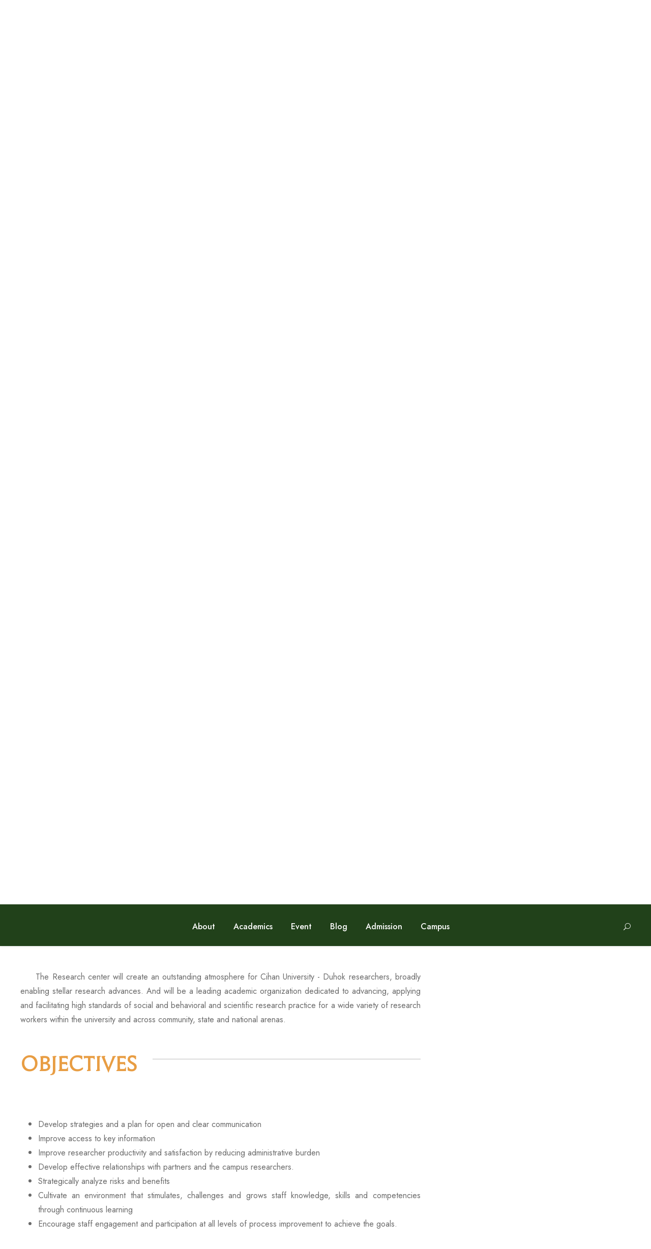

--- FILE ---
content_type: text/html; charset=UTF-8
request_url: https://duhokcihan.edu.krd/en/units/mrkz-albhwth/vission
body_size: 10592
content:
<!DOCTYPE html>
<html lang="en" dir=" ltr " class="no-js">
<head>
    <meta charset="UTF-8" />
    <meta name="viewport" content="width=device-width, initial-scale=1" />
        <meta property="og:type" content="website" />
    <meta property="og:image" content="https://cdb.duhokcihan.edu.krd/storage/media/2021/02/logo-crc-cud-350px-350px.png" />
    <meta property="og:image:alt" content="CONSULTING &amp; RESEARCH CENTER"/>
    <meta property="og:image:type" content="image/png" />
    <meta property="og:image:width" content="600" />
    <meta property="og:image:height" content="315" />
    <meta name="twitter:card" content="summary_large_image" />
    <meta name="twitter:image" content="https://cdb.duhokcihan.edu.krd/storage/media/2021/02/logo-crc-cud-350px-350px.png" />
    <meta name="twitter:image:alt" content="CONSULTING &amp; RESEARCH CENTER" />
    <title>   CONSULTING &amp; RESEARCH CENTER || Cihan University - Duhok</title>
    <link rel="icon" href="https://duhokcihan.edu.krd/collage/images/collage_logo.png" type="image/png">
    <link rel="stylesheet" href=https://duhokcihan.edu.krd/collage/css/common-skeleton.min.css? type="text/css" media="all" />
            <link rel="stylesheet" href=https://duhokcihan.edu.krd/collage/css/tooltip.min.css type="text/css" media="all" />
        <link rel="stylesheet" href=https://duhokcihan.edu.krd/collage/css/font-awesome.css type="text/css" media="all" />
        <link rel="stylesheet" href=https://duhokcihan.edu.krd/collage/css/elegant-font.css type="text/css" media="all" />
        <link rel="stylesheet" href=https://duhokcihan.edu.krd/collage/css/style.css type="text/css" media="all" />
        <link rel="stylesheet" href=https://duhokcihan.edu.krd/collage/css/page-builder.css type="text/css" media="all" />
        <link rel="stylesheet" href=https://duhokcihan.edu.krd/collage/plugins/revslider/public/assets/css/rs6.css type="text/css" media="all" />
        <link rel="stylesheet" href=https://duhokcihan.edu.krd/collage/css/style-core.css type="text/css" media="all" />
        <link rel="stylesheet" href=https://duhokcihan.edu.krd/collage/css/kingster-style-custom.css type="text/css" media="all" />
        <link rel="stylesheet" href=https://duhokcihan.edu.krd/collage/css/tribe-events-full.min.css type="text/css" media="all" />
        <link rel="stylesheet" href=https://duhokcihan.edu.krd/css/main-web.css type="text/css" media="all" />
        <link
        rel="stylesheet"
        id="gdlr-core-google-font-css"
        href="https://fonts.googleapis.com/css?family=Jost%3A100%2C200%2C300%2Cregular%2C500%2C600%2C700%2C800%2C900%2C100italic%2C200italic%2C300italic%2Citalic%2C500italic%2C600italic%2C700italic%2C800italic%2C900italic%7CMontserrat%3A100%2C100italic%2C200%2C200italic%2C300%2C300italic%2Cregular%2Citalic%2C500%2C500italic%2C600%2C600italic%2C700%2C700italic%2C800%2C800italic%2C900%2C900italic&amp;subset=cyrillic%2Clatin%2Clatin-ext%2Ccyrillic-ext%2Cvietnamese&amp;ver=5.5.1"
        type="text/css"
        media="all"
    />
    <link href="https://fonts.googleapis.com/css?family=Poppins:400%2C700%7CRoboto:400" rel="stylesheet" property="stylesheet" media="all" type="text/css" />
    <link rel="stylesheet" href=https://duhokcihan.edu.krd/collage/css/main-website.css type="text/css" media="all" />
            </head>
<body
    class="home page-template-default page page-id-6208 gdlr-core-body tribe-no-js kingster-body kingster-body-front kingster-full kingster-with-sticky-navigation kingster-sticky-navigation-no-logo kingster-blockquote-style-1 gdlr-core-link-to-lightbox">

<div class="kingster-body-outer-wrapper">
    <div class="kingster-body-wrapper clearfix kingster-with-transparent-header kingster-with-frame">
        <div class="kingster-mobile-header-wrap">
    <div
        class="kingster-mobile-header kingster-header-background kingster-style-slide kingster-sticky-mobile-navigation"
        id="kingster-mobile-header">
        <div class="kingster-mobile-header-container kingster-container clearfix">
            <div class="kingster-logo kingster-item-pdlr kingster-mobile-logo-center">
                <div class="kingster-logo-inner">
                    <a class="" href="https://duhokcihan.edu.krd"><img src="https://cdb.duhokcihan.edu.krd/storage/media/2021/10/logo-cihan.png" alt="" width="200"
                                                              height="200" title="logo HP"/></a>
                </div>
            </div>
            <div class="kingster-mobile-menu-right">
                <div class="kingster-main-menu-search" id="kingster-mobile-top-search"><i class="fa fa-search"></i>
                </div>
                <div class="kingster-top-search-wrap">
                    <div class="kingster-top-search-close"></div>
                    <div class="kingster-top-search-row">
                        <div class="kingster-top-search-cell">
                            <form role="search" class="search-form" onsubmit="event.preventDefault();">
                                <input type="text" class="search-field kingster-title-font" placeholder="Search" id="mobileSearchKeywords"/>
                                <div class="kingster-top-search-submit submit-button-mobile"><i class="fa fa-search"></i></div>
                                <div class="kingster-top-search-close clear-search"><i class="icon_close"></i></div>
                            </form>
                        </div>
                    </div>
                </div>
            </div>
            <div class="kingster-mobile-menu-left">
                <div class="kingster-mobile-menu">
                    <a class="kingster-mm-menu-button kingster-mobile-menu-button kingster-mobile-button-hamburger"
                       href="#kingster-mobile-menu"><span></span></a>
                    <div class="kingster-mm-menu-wrap kingster-navigation-font" id="kingster-mobile-menu"
                         data-slide="right">
                        <ul id="menu-main-navigation" class="m-menu">
                            <center class="langstyle">
                                                                                                            <a  style="margin-left: 6%; margin-right:6%;color: #e89d43;font-weight: bolder;">English</a>
                                                                                                                |
                                                                                                                                                <a href="https://duhokcihan.edu.krd/lang/ar" style="margin-left: 6%;color: #c3c3c3;margin-right:6%;;">Arabic</a>
                                                                                                                |
                                                                                                                                                <a href="https://duhokcihan.edu.krd/lang/ku" style="margin-left: 6%;color: #c3c3c3;margin-right:6%;;">Kurdish</a>
                                                                                                                                    </center>
                            <li class="menu-itemmenu-item-home current-menu-item page_item page-item-6208 current_page_item ">
                                <a href="https://duhokcihan.edu.krd" aria-current="page">Home</a>
                            </li>
                            <li class="menu-item menu-item-has-children ">
                                <a href="#" class="sf-with-ul-pre">About</a>
                                <ul>
                                                                            <li class="menu-item" data-size="60">
                                            <a href="https://duhokcihan.edu.krd/en/page/about-us">About Us</a>
                                        </li>

                                                                            <li class="menu-item" data-size="60">
                                            <a href="https://duhokcihan.edu.krd/en/page/founder-s-message">Founder Message</a>
                                        </li>

                                                                            <li class="menu-item" data-size="60">
                                            <a href="https://duhokcihan.edu.krd/en/page/president-s-message">President Message</a>
                                        </li>

                                                                            <li class="menu-item" data-size="60">
                                            <a href="https://duhokcihan.edu.krd/en/page/vision-mission-and-objectives">Vision, Mission, and Objectives</a>
                                        </li>

                                                                            <li class="menu-item" data-size="60">
                                            <a href="https://duhokcihan.edu.krd/en/page/staff-book">Staff books</a>
                                        </li>

                                                                        <li>
                                        <a href="https://duhokcihan.edu.krd/en/contact-us">Contact US</a>
                                    </li>
                                    <li>
                                        <a href="mailto:info@duhokcihan.edu.krd" style="color:#e89d43;">info@duhokcihan.edu.krd</a>
                                    </li>
                                    <li>
                                        <a href="tel:+(964) 750 188 2805" style="color:#e89d43;">+(964) 750 188 2805</a>
                                    </li>
                                </ul>
                            </li>

                            <li class="menu-itemmenu-item-has-children   kingster-mega-menu menu-item menu-item-has-children">
    <a href="#" class="sf-with-ul-pre">Academics</a>
    <div class="sf-mega sf-mega-full" style="">
        <ul class="sub-menu">

                            <li class=" menu-itemmenu-item-has-children menu-item menu-item-has-children" data-size="15">
                    <a class="sf-with-ul-pre">Departments</a>
                                            <ul class="sub-menu">
                                                            <li class="menu-item"><a
                                        href="https://duhokcihan.edu.krd/en/departments/b-sh-zanst-n-daray-w-bank">Department of Banking and Financial Sciences</a>
                                </li>
                                                            <li class="menu-item"><a
                                        href="https://duhokcihan.edu.krd/en/departments/department-of-business-administration">Department of Business Administration</a>
                                </li>
                                                            <li class="menu-item"><a
                                        href="https://duhokcihan.edu.krd/en/departments/b-sh-zhm-ryary">Department of Accounting</a>
                                </li>
                                                            <li class="menu-item"><a
                                        href="https://duhokcihan.edu.krd/en/departments/qsm-allghh-alanklyzyh">Department of English</a>
                                </li>
                                                            <li class="menu-item"><a
                                        href="https://duhokcihan.edu.krd/en/departments/b-sh-shykaryya-n-khwshyan">Department of Medical Laboratory</a>
                                </li>
                                                            <li class="menu-item"><a
                                        href="https://duhokcihan.edu.krd/en/departments/department-of-fine-arts">Department of Fine Arts</a>
                                </li>
                                                            <li class="menu-item"><a
                                        href="https://duhokcihan.edu.krd/en/departments/department-of-public-education">Department of Public Education</a>
                                </li>
                                                            <li class="menu-item"><a
                                        href="https://duhokcihan.edu.krd/en/departments/qsm-alahyaa-aldqyqh-altbyh">Department of Medical Microbiology</a>
                                </li>
                                                            <li class="menu-item"><a
                                        href="https://duhokcihan.edu.krd/en/departments/qsm-alkymyaa-alhywyh-alsryryh">Department of Clinical Biochemistry</a>
                                </li>
                                                            <li class="menu-item"><a
                                        href="https://duhokcihan.edu.krd/en/departments/qsm-alwm-alhasbat">Department of Computer Science</a>
                                </li>
                                                            <li class="menu-item"><a
                                        href="https://duhokcihan.edu.krd/en/departments/department-of-anesthesia">Department of Anesthesia</a>
                                </li>
                                                            <li class="menu-item"><a
                                        href="https://duhokcihan.edu.krd/en/departments/qsm-altmrydh">Department of Nursing</a>
                                </li>
                                                            <li class="menu-item"><a
                                        href="https://duhokcihan.edu.krd/en/departments/qsm-alsydlh">Department of Pharmacy</a>
                                </li>
                                                            <li class="menu-item"><a
                                        href="https://duhokcihan.edu.krd/en/departments/qsm-alqanwn">Department of Law</a>
                                </li>
                                                            <li class="menu-item"><a
                                        href="https://duhokcihan.edu.krd/en/departments/department-of-radiology">Department of Radiology</a>
                                </li>
                                                    </ul>
                                    </li>
                            <li class=" menu-itemmenu-item-has-children menu-item menu-item-has-children" data-size="15">
                    <a class="sf-with-ul-pre">Centers</a>
                                            <ul class="sub-menu">
                                                                                                <li class="menu-item">
                                        <a href="https://duhokcihan.edu.krd/en/units/mrkz-albhwth">CONSULTING &amp; RESEARCH CENTER</a>
                                                                                                                    </li>
                                                                                                                                <li class="menu-item">
                                        <a href="https://duhokcihan.edu.krd/en/units/ai-center">AI Center</a>
                                                                                                                    </li>
                                                                                    </ul>
                                    </li>
                            <li class=" menu-itemmenu-item-has-children menu-item menu-item-has-children" data-size="15">
                    <a class="sf-with-ul-pre">Directorates</a>
                                            <ul class="sub-menu">
                                                                                                <li class="menu-item">
                                        <a href="https://duhokcihan.edu.krd/en/units/sports-unit">SPORTS UNIT</a>
                                                                                                                    </li>
                                                                                                                                <li class="menu-item">
                                        <a href="https://duhokcihan.edu.krd/en/units/y-ka-t-knwlwzhya-zanyary-w-rag-handn">ICT UNIT</a>
                                                                                                                    </li>
                                                                                                                                <li class="menu-item">
                                        <a href="https://duhokcihan.edu.krd/en/units/media-unit">MEDIA UNIT</a>
                                                                                                                    </li>
                                                                                                                                <li class="menu-item">
                                        <a href="https://duhokcihan.edu.krd/en/units/whdh-adarh-almkhtbrat-altbyh">Medical Lab Management Unit</a>
                                                                                                                    </li>
                                                                                                                                <li class="menu-item">
                                        <a href="https://duhokcihan.edu.krd/en/units/safety-and-health-center">Safety and Health Center</a>
                                                                                                                    </li>
                                                                                    </ul>
                                    </li>
            
            <li class="menu-item menu-item-has-children menu-itemmenu-item-has-children" data-size="15">
                            </li>

        </ul>
    </div>
</li>

                            <li class="menu-item menu-item-has-children ">
                                <a href="#" class="sf-with-ul-pre">Event</a>
                                <ul>
                                    <li class="menu-item menu-item-has-children " data-size="15">
                                        <a href="https://duhokcihan.edu.krd/en/events">All Events</a>
                                    </li>
                                    <li>
                                        <a href="https://duhokcihan.edu.krd/en/calender">Calender</a>
                                    </li>
                                </ul>
                            </li>
                            <li class="menu-item menu-item-has-children  kingster-normal-menu">
    <a href="https://duhokcihan.edu.krd/en/blog" class="sf-with-ul-pre">Blog</a>
    <ul class="sub-menu">

                    <li class="menu-item">
                <a
                    href="https://duhokcihan.edu.krd/en/blog?filter%5Btype%5D=25">News </a>
            </li>
                    <li class="menu-item">
                <a
                    href="https://duhokcihan.edu.krd/en/blog?filter%5Btype%5D=26">Activity </a>
            </li>
                    <li class="menu-item">
                <a
                    href="https://duhokcihan.edu.krd/en/blog?filter%5Btype%5D=27">Announcement </a>
            </li>
        
    </ul>
</li>
                            <li class="menu-item menu-item-has-children  kingster-normal-menu">
        <a class="sf-with-ul-pre">Admission</a>
        <ul class="sub-menu">
                            <li class="menu-item"><a href="en/page/admission-office">Admission Office</a></li>
                            <li class="menu-item"><a href="en/page/regulations-and-standards">Regulations and Standards</a></li>
                    </ul>
    </li>

                                                                                        <li class="menu-item menu-item-has-children ">
                                    <a href="#" class="sf-with-ul-pre">Campus</a>
                                    <ul>
                                                                                    
                                                                                                                                                                                                        <li class="menu-item menu-item-has-children " data-size="15">
                                                            <a href="/en/page/galary">Photo Gallery</a>
                                                        </li>
                                                                                                                                                                    <li class="menu-item menu-item-has-children " data-size="15">
                                                            <a href="/en/page/campus-map">Campus Map</a>
                                                        </li>
                                                                                                                                                                                                                                                                        <li class="menu-item menu-item-has-children " data-size="15">
                                                            <a href="/en/page/library">Library</a>
                                                        </li>
                                                                                                                                                                    <li class="menu-item menu-item-has-children " data-size="15">
                                                            <a href="/en/page/transportation">Transportation</a>
                                                        </li>
                                                                                                                                                                                                                                                                        <li class="menu-item menu-item-has-children " data-size="15">
                                                            <a href="/en/page/sport-stadium">Sport Stadium</a>
                                                        </li>
                                                                                                                                                                    <li class="menu-item menu-item-has-children " data-size="15">
                                                            <a href="/en/page/cafeterias">Cafeteria</a>
                                                        </li>
                                                                                                                                                                                                                                                                                                                                                                                                                                            </ul>
                                </li>
                            
                                                                                                                                                                    <li class="menu-item menu-item-has-children ">
                                            <a href="https://staffportal.duhokcihan.edu.krd/" style="margin: 0px !important;">Staff Portal</a>
                                        </li>
                                                                            <li class="menu-item menu-item-has-children ">
                                            <a href="https://moodle.duhokcihan.edu.krd/" style="margin: 0px !important;">Moodle</a>
                                        </li>
                                                                            <li class="menu-item menu-item-has-children ">
                                            <a href="https://qa.duhokcihan.edu.krd/" style="margin: 0px !important;">Quality Assurance</a>
                                        </li>
                                                                            <li class="menu-item menu-item-has-children ">
                                            <a href="https://crc.duhokcihan.edu.krd/" style="margin: 0px !important;">CRC Center</a>
                                        </li>
                                                                            <li class="menu-item menu-item-has-children ">
                                            <a href="https://library.duhokcihan.edu.krd/index.html" style="margin: 0px !important;">Library</a>
                                        </li>
                                                                            <li class="menu-item menu-item-has-children ">
                                            <a href="https://alumni.duhokcihan.edu.krd/academic.php" style="margin: 0px !important;">Alumni</a>
                                        </li>
                                                                            <li class="menu-item menu-item-has-children ">
                                            <a href="https://student.duhokcihan.edu.krd/" style="margin: 0px !important;">Student Result</a>
                                        </li>
                                                                            <li class="menu-item menu-item-has-children ">
                                            <a href="https://dep.cad.duhokcihan.edu.krd/" style="margin: 0px !important;">Departments</a>
                                        </li>
                                                                            <li class="menu-item menu-item-has-children ">
                                            <a href="https://scholar.google.com/citations?mauthors=duhokcihan.edu.krd&amp;hl=en&amp;view_op=search_authors" style="margin: 0px !important;">Google Scholar</a>
                                        </li>
                                                                            <li class="menu-item menu-item-has-children ">
                                            <a href="https://tb.duhokcihan.edu.krd/" style="margin: 0px !important;">Timetable</a>
                                        </li>
                                                                            <li class="menu-item menu-item-has-children ">
                                            <a href="https://sites.google.com/duhokcihan.edu.krd/bologna-process/home" style="margin: 0px !important;">Bologna Process</a>
                                        </li>
                                                                            <li class="menu-item menu-item-has-children ">
                                            <a href="https://ai.duhokcihan.edu.krd/" style="margin: 0px !important;">Documentation</a>
                                        </li>
                                                                                                
                        </ul>
                    </div>
                </div>
            </div>
        </div>
    </div>
</div>
<div class="kingster-header-background-transparent">

    
    <div class="kingster-top-bar">
    <div class="kingster-top-bar-background"></div>
    <div class="kingster-top-bar-container kingster-container">
        <div class="kingster-top-bar-container-inner clearfix">
            <div class="kingster-top-bar-left kingster-item-pdlr">
                                                                                        <a target="_blank" href="https://staffportal.duhokcihan.edu.krd/" style="margin: 0px !important;">Staff Portal</a>
                                                            &nbsp; <b class="primary-color">|</b> &nbsp;
                                                                                <a target="_blank" href="https://moodle.duhokcihan.edu.krd/" style="margin: 0px !important;">Moodle</a>
                                                            &nbsp; <b class="primary-color">|</b> &nbsp;
                                                                                <a target="_blank" href="https://qa.duhokcihan.edu.krd/" style="margin: 0px !important;">Quality Assurance</a>
                                                            &nbsp; <b class="primary-color">|</b> &nbsp;
                                                                                <a target="_blank" href="https://crc.duhokcihan.edu.krd/" style="margin: 0px !important;">CRC Center</a>
                                                            &nbsp; <b class="primary-color">|</b> &nbsp;
                                                                                <a target="_blank" href="https://library.duhokcihan.edu.krd/index.html" style="margin: 0px !important;">Library</a>
                                                            &nbsp; <b class="primary-color">|</b> &nbsp;
                                                                                <a target="_blank" href="https://alumni.duhokcihan.edu.krd/academic.php" style="margin: 0px !important;">Alumni</a>
                                                            &nbsp; <b class="primary-color">|</b> &nbsp;
                                                                                <a target="_blank" href="https://student.duhokcihan.edu.krd/" style="margin: 0px !important;">Student Result</a>
                                                            &nbsp; <b class="primary-color">|</b> &nbsp;
                                                                                <a target="_blank" href="https://dep.cad.duhokcihan.edu.krd/" style="margin: 0px !important;">Departments</a>
                                                            &nbsp; <b class="primary-color">|</b> &nbsp;
                                                                                <a target="_blank" href="https://scholar.google.com/citations?mauthors=duhokcihan.edu.krd&amp;hl=en&amp;view_op=search_authors" style="margin: 0px !important;">Google Scholar</a>
                                                            &nbsp; <b class="primary-color">|</b> &nbsp;
                                                                                <a target="_blank" href="https://tb.duhokcihan.edu.krd/" style="margin: 0px !important;">Timetable</a>
                                                            &nbsp; <b class="primary-color">|</b> &nbsp;
                                                                                <a target="_blank" href="https://sites.google.com/duhokcihan.edu.krd/bologna-process/home" style="margin: 0px !important;">Bologna Process</a>
                                                            &nbsp; <b class="primary-color">|</b> &nbsp;
                                                                                <a target="_blank" href="https://ai.duhokcihan.edu.krd/" style="margin: 0px !important;">Documentation</a>
                                                                                                    </div>
            <div class="kingster-top-bar-right kingster-item-pdlr">
                <div class="kingster-top-bar-right-text">
                    <span style="color: #f78f1e; margin-right: 30px;">Phone: +(964) 750 188 2805</span>
                </div>
                <div class="kingster-top-bar-right-social">
                                                                        <a  style="margin: 0px !important;color: #e89d43;font-weight: bolder;">English</a>
                                                                            |
                                                                                                <a href="https://duhokcihan.edu.krd/lang/ar" style="margin: 0px !important;">Arabic</a>
                                                                            |
                                                                                                <a href="https://duhokcihan.edu.krd/lang/ku" style="margin: 0px !important;">Kurdish</a>
                                                                                    </div>
            </div>
        </div>
    </div>
</div>
    

    <header
        class="kingster-header-wrap kingster-header-style-plain kingster-style-splitted-menu kingster-sticky-navigation kingster-style-slide clearfix"
        data-navigation-offset="75px">
        <div class="kingster-header-background"></div>
        <div class="kingster-header-container kingster-container">
            <div class="kingster-header-container-inner clearfix">
                <div class="kingster-navigation kingster-item-pdlr clearfix">
                    <div class="kingster-main-menu" id="kingster-main-menu">
                        <ul id="menu-main-navigation-1" class="sf-menu">
                            
                            
                            <li class="menu-itemmenu-item-has-children  kingster-mega-menu">
    <a href="#" class="sf-with-ul-pre">About</a>

    <div class="sf-mega sf-mega-full">
        <ul class="sub-menu">
                            
                                                            <li class="menu-item menu-item-has-children " data-size="15">
                            <ul class="sub-menu">
                                                                    <li class="menu-item" data-size="60">
                                        <a href="https://duhokcihan.edu.krd/en/page/about-us">About Us</a>
                                    </li>
                                                                                                        <li class="menu-item" data-size="60">
                                        <a href="https://duhokcihan.edu.krd/en/page/founder-s-message">Founder Message</a>
                                    </li>
                                                                                                </ul>
                        </li>
                                            <li class="menu-item menu-item-has-children " data-size="15">
                            <ul class="sub-menu">
                                                                    <li class="menu-item" data-size="60">
                                        <a href="https://duhokcihan.edu.krd/en/page/president-s-message">President Message</a>
                                    </li>
                                                                                                        <li class="menu-item" data-size="60">
                                        <a href="https://duhokcihan.edu.krd/en/page/vision-mission-and-objectives">Vision, Mission, and Objectives</a>
                                    </li>
                                                                                                </ul>
                        </li>
                                            <li class="menu-item menu-item-has-children " data-size="15">
                            <ul class="sub-menu">
                                                                    <li class="menu-item" data-size="60">
                                        <a href="https://duhokcihan.edu.krd/en/page/staff-book">Staff books</a>
                                    </li>
                                                                                                                                </ul>
                        </li>
                                    
                <li class="menu-item menu-item-has-children " data-size="15">
                    <a href="https://duhokcihan.edu.krd/en/contact-us">Contact US</a>
                    <a href="mailto:info@duhokcihan.edu.krd">info@duhokcihan.edu.krd</a>
                    <a href="tel:+(964) 750 188 2805">+(964) 750 188 2805</a>
                </li>

                    </ul>
    </div>


</li>
                            

                            
                            <li class="menu-itemmenu-item-has-children   kingster-mega-menu menu-item menu-item-has-children">
    <a href="#" class="sf-with-ul-pre">Academics</a>
    <div class="sf-mega sf-mega-full" style="">
        <ul class="sub-menu">

                            <li class=" menu-itemmenu-item-has-children menu-item menu-item-has-children" data-size="15">
                    <a class="sf-with-ul-pre">Departments</a>
                                            <ul class="sub-menu">
                                                            <li class="menu-item"><a
                                        href="https://duhokcihan.edu.krd/en/departments/b-sh-zanst-n-daray-w-bank">Department of Banking and Financial Sciences</a>
                                </li>
                                                            <li class="menu-item"><a
                                        href="https://duhokcihan.edu.krd/en/departments/department-of-business-administration">Department of Business Administration</a>
                                </li>
                                                            <li class="menu-item"><a
                                        href="https://duhokcihan.edu.krd/en/departments/b-sh-zhm-ryary">Department of Accounting</a>
                                </li>
                                                            <li class="menu-item"><a
                                        href="https://duhokcihan.edu.krd/en/departments/qsm-allghh-alanklyzyh">Department of English</a>
                                </li>
                                                            <li class="menu-item"><a
                                        href="https://duhokcihan.edu.krd/en/departments/b-sh-shykaryya-n-khwshyan">Department of Medical Laboratory</a>
                                </li>
                                                            <li class="menu-item"><a
                                        href="https://duhokcihan.edu.krd/en/departments/department-of-fine-arts">Department of Fine Arts</a>
                                </li>
                                                            <li class="menu-item"><a
                                        href="https://duhokcihan.edu.krd/en/departments/department-of-public-education">Department of Public Education</a>
                                </li>
                                                            <li class="menu-item"><a
                                        href="https://duhokcihan.edu.krd/en/departments/qsm-alahyaa-aldqyqh-altbyh">Department of Medical Microbiology</a>
                                </li>
                                                            <li class="menu-item"><a
                                        href="https://duhokcihan.edu.krd/en/departments/qsm-alkymyaa-alhywyh-alsryryh">Department of Clinical Biochemistry</a>
                                </li>
                                                            <li class="menu-item"><a
                                        href="https://duhokcihan.edu.krd/en/departments/qsm-alwm-alhasbat">Department of Computer Science</a>
                                </li>
                                                            <li class="menu-item"><a
                                        href="https://duhokcihan.edu.krd/en/departments/department-of-anesthesia">Department of Anesthesia</a>
                                </li>
                                                            <li class="menu-item"><a
                                        href="https://duhokcihan.edu.krd/en/departments/qsm-altmrydh">Department of Nursing</a>
                                </li>
                                                            <li class="menu-item"><a
                                        href="https://duhokcihan.edu.krd/en/departments/qsm-alsydlh">Department of Pharmacy</a>
                                </li>
                                                            <li class="menu-item"><a
                                        href="https://duhokcihan.edu.krd/en/departments/qsm-alqanwn">Department of Law</a>
                                </li>
                                                            <li class="menu-item"><a
                                        href="https://duhokcihan.edu.krd/en/departments/department-of-radiology">Department of Radiology</a>
                                </li>
                                                    </ul>
                                    </li>
                            <li class=" menu-itemmenu-item-has-children menu-item menu-item-has-children" data-size="15">
                    <a class="sf-with-ul-pre">Centers</a>
                                            <ul class="sub-menu">
                                                                                                <li class="menu-item">
                                        <a href="https://duhokcihan.edu.krd/en/units/mrkz-albhwth">CONSULTING &amp; RESEARCH CENTER</a>
                                                                                                                    </li>
                                                                                                                                <li class="menu-item">
                                        <a href="https://duhokcihan.edu.krd/en/units/ai-center">AI Center</a>
                                                                                                                    </li>
                                                                                    </ul>
                                    </li>
                            <li class=" menu-itemmenu-item-has-children menu-item menu-item-has-children" data-size="15">
                    <a class="sf-with-ul-pre">Directorates</a>
                                            <ul class="sub-menu">
                                                                                                <li class="menu-item">
                                        <a href="https://duhokcihan.edu.krd/en/units/sports-unit">SPORTS UNIT</a>
                                                                                                                    </li>
                                                                                                                                <li class="menu-item">
                                        <a href="https://duhokcihan.edu.krd/en/units/y-ka-t-knwlwzhya-zanyary-w-rag-handn">ICT UNIT</a>
                                                                                                                    </li>
                                                                                                                                <li class="menu-item">
                                        <a href="https://duhokcihan.edu.krd/en/units/media-unit">MEDIA UNIT</a>
                                                                                                                    </li>
                                                                                                                                <li class="menu-item">
                                        <a href="https://duhokcihan.edu.krd/en/units/whdh-adarh-almkhtbrat-altbyh">Medical Lab Management Unit</a>
                                                                                                                    </li>
                                                                                                                                <li class="menu-item">
                                        <a href="https://duhokcihan.edu.krd/en/units/safety-and-health-center">Safety and Health Center</a>
                                                                                                                    </li>
                                                                                    </ul>
                                    </li>
            
            <li class="menu-item menu-item-has-children menu-itemmenu-item-has-children" data-size="15">
                            </li>

        </ul>
    </div>
</li>
                            

                            
                            <li class="menu-itemmenu-item-has-children  kingster-mega-menu">
    <a class="sf-with-ul-pre">Event</a>
    <div class="sf-mega sf-mega-full">
        <ul class="sub-menu">
            <li class="menu-item menu-item-has-children " data-size="15">
                <a href="https://duhokcihan.edu.krd/en/events">All Events</a>
                <a href="https://duhokcihan.edu.krd/en/calender">Calender</a>
            </li>

            <li class="menu-item menu-item-has-children " data-size="45">
                <h6>Upcoming events</h6>
                <hr>


                                    <span>There's No upcoming events</span>
                
            </li>
        </ul>
    </div>
</li>
                            

                            
                            <li class="kingster-center-nav-menu-item">
                                <div class="kingster-logo kingster-item-pdlr">
                                    <div class="kingster-logo-inner">
                                        <a class="" href="https://duhokcihan.edu.krd/en"><img
                                                src="https://cdb.duhokcihan.edu.krd/storage/media/2021/10/logo-cihan.png" alt="" width="200" 
                                                height="200" title="Cihan Univeristy"/></a>
                                    </div>
                                </div>
                            </li>
                            

                            
                            <li class="menu-item menu-item-has-children  kingster-normal-menu">
    <a href="https://duhokcihan.edu.krd/en/blog" class="sf-with-ul-pre">Blog</a>
    <ul class="sub-menu">

                    <li class="menu-item">
                <a
                    href="https://duhokcihan.edu.krd/en/blog?filter%5Btype%5D=25">News </a>
            </li>
                    <li class="menu-item">
                <a
                    href="https://duhokcihan.edu.krd/en/blog?filter%5Btype%5D=26">Activity </a>
            </li>
                    <li class="menu-item">
                <a
                    href="https://duhokcihan.edu.krd/en/blog?filter%5Btype%5D=27">Announcement </a>
            </li>
        
    </ul>
</li>
                            

                            
                            <li class="menu-item menu-item-has-children  kingster-normal-menu">
        <a class="sf-with-ul-pre">Admission</a>
        <ul class="sub-menu">
                            <li class="menu-item"><a href="en/page/admission-office">Admission Office</a></li>
                            <li class="menu-item"><a href="en/page/regulations-and-standards">Regulations and Standards</a></li>
                    </ul>
    </li>
                            

                            
                            <li class="menu-itemmenu-item-has-children  kingster-mega-menu">
        <a class="sf-with-ul-pre">Campus</a>
        <div class="sf-mega sf-mega-full">
            <ul class="sub-menu">
                                    
                                                                        <li class="menu-item menu-item-has-children " data-size="15">
                                <ul class="sub-menu">
                                                                            <li class="menu-item" data-size="60">
                                            <a href="/en/page/galary">Photo Gallery</a>
                                                                                                                                                                            </li>
                                                                                                                    <li class="menu-item" data-size="60">
                                            <a href="/en/page/campus-map">Campus Map</a>
                                                                                                                                                                            </li>
                                                                                                            </ul>
                            </li>
                                                    <li class="menu-item menu-item-has-children " data-size="15">
                                <ul class="sub-menu">
                                                                            <li class="menu-item" data-size="60">
                                            <a href="/en/page/library">Library</a>
                                                                                                                                                                            </li>
                                                                                                                    <li class="menu-item" data-size="60">
                                            <a href="/en/page/transportation">Transportation</a>
                                                                                                                                                                            </li>
                                                                                                            </ul>
                            </li>
                                                    <li class="menu-item menu-item-has-children " data-size="15">
                                <ul class="sub-menu">
                                                                            <li class="menu-item" data-size="60">
                                            <a href="/en/page/sport-stadium">Sport Stadium</a>
                                                                                                                                                                            </li>
                                                                                                                    <li class="menu-item" data-size="60">
                                            <a href="/en/page/cafeterias">Cafeteria</a>
                                                                                                                                                                            </li>
                                                                                                            </ul>
                            </li>
                                                    <li class="menu-item menu-item-has-children " data-size="15">
                                <ul class="sub-menu">
                                                                                                        </ul>
                            </li>
                                                                        </ul>
        </div>
    </li>
                            

                        </ul>
                    </div>
                    <div class="kingster-main-menu-right-wrap clearfix kingster-item-mglr kingster-navigation-top">
                        <div class="kingster-main-menu-search" id="kingster-top-search"><i class="icon_search"></i>
                        </div>
                        <div class="kingster-top-search-wrap">
                            <div class="kingster-top-search-close"></div>
                            <div class="kingster-top-search-row">
                                <div class="kingster-top-search-cell">
                                    <form role="search" class="search-form" onsubmit="event.preventDefault();">                                       
                                        <input type="text" class="search-field kingster-title-font keyword" placeholder="Search" id="webSearchKeywords" required maxlength="150" minlength="3"/>                                               
                                        <div class="kingster-top-search-submit submit-button-web" style="cursor: pointer;">
                                            <i class="fa fa-search"></i>
                                        </div>
                                        <div class="kingster-top-search-close clear-search"><i class="icon_close"></i></div>
                                    </form>
                                </div>                                
                            </div>
                        </div>
                    </div>
                </div>
                <!-- kingster-navigation -->
            </div>
            <!-- kingster-header-inner -->
        </div>
        <!-- kingster-header-container -->
    </header>
    <!-- header -->
</div>
<form action="https://duhokcihan.edu.krd/en/search" id="searchForm">
<input type="hidden" name="keywords" id="keywords">    
</form>

        <div class="kingster-page-title-wrap kingster-style-custom kingster-left-align"
   style="background-image: url(https://cdb.duhokcihan.edu.krd/storage/media/2021/02/logo-crc-cud.png) ;">
   <div class="kingster-header-transparent-substitute"></div>
   <div class="kingster-page-title-overlay"></div>
   <div class="kingster-page-title-top-gradient"></div>
   <div class="kingster-page-title-bottom-gradient"></div>
   <div class="kingster-page-title-container kingster-container">
      <div class="kingster-page-title-content kingster-item-pdlr"
         style="padding-top: 400px;padding-bottom: 60px ;">
         <h1 class="kingster-page-title"
            style="font-size: 48px ;font-weight: 700 ;text-transform: none ;letter-spacing: 0px ;color: #ffffff ;">CONSULTING &amp; RESEARCH CENTER</h1>
      </div>
   </div>
</div>
<div class="kingster-breadcrumbs">
   <div class="kingster-breadcrumbs-container kingster-container">
      <div class="kingster-breadcrumbs-item kingster-item-pdlr">
         <span property="itemListElement" typeof="ListItem">
            <a property="item" typeof="WebPage"
               title="Cihan University - Duhok"
               href="https://duhokcihan.edu.krd"
               class="home"><span
               property="name">Home</span></a>
            <meta property="position" content="1">
         </span>
                     &gt;
            <span property="itemListElement" typeof="ListItem">
            <a property="item" typeof="WebPage"
               title="CONSULTING &amp; RESEARCH CENTER"
               href="https://duhokcihan.edu.krd/en/units/mrkz-albhwth"
               class="home"><span
               property="name">CONSULTING &amp; RESEARCH CENTER</span></a>
            <meta property="position" content="1">
            </span>
            &gt;
            <span property="itemListElement" typeof="ListItem">
               <span property="name"
                  class="post post-page current-item">Vission</span>
               <meta property="url" content="https://duhokcihan.edu.krd/en/units/mrkz-albhwth/vission">
            </span>
               </div>
   </div>
</div>
<div class="kingster-top-bar-container kingster-container" style="background-color: #47733E;padding-top: 15px;padding-bottom: 15px;">
    <div class="kingster-top-bar-container-inner clearfix">
        <div class="kingster-top-bar-left kingster-item-pdlr" style="font-size: 15px !important;font-weight: 600;text-align: justify;">
        <a style="margin-left: 10px; margin-right: 10px; color: #ffffff !important" href="https://duhokcihan.edu.krd/en/units/mrkz-albhwth" >Home</a>
                                                    <a style="margin-left: 10px; margin-right: 10px; color: #ffffff !important" href="https://duhokcihan.edu.krd/en/units/mrkz-albhwth/mission" > Mission</a>
                                <a style="margin-left: 10px; margin-right: 10px; color: #f78700 !important" href="https://duhokcihan.edu.krd/en/units/mrkz-albhwth/vission" > Vission</a>
                                <a style="margin-left: 10px; margin-right: 10px; color: #ffffff !important" href="https://duhokcihan.edu.krd/en/units/mrkz-albhwth/objectives" > Objectives</a>
                                <a style="margin-left: 10px; margin-right: 10px; color: #ffffff !important" href="https://duhokcihan.edu.krd/en/units/mrkz-albhwth/gallery" > Gallery</a>
                                <a style="margin-left: 10px; margin-right: 10px; color: #ffffff !important" href="https://duhokcihan.edu.krd/en/units/mrkz-albhwth/event" > Event</a>
                                <a style="margin-left: 10px; margin-right: 10px; color: #ffffff !important" href="https://duhokcihan.edu.krd/en/units/mrkz-albhwth/news" > News</a>
                                <a style="margin-left: 10px; margin-right: 10px; color: #ffffff !important" href="https://duhokcihan.edu.krd/en/units/mrkz-albhwth/activity" > Activity</a>
                                <a style="margin-left: 10px; margin-right: 10px; color: #ffffff !important" href="https://duhokcihan.edu.krd/en/units/mrkz-albhwth/announcement" > Announcement</a>
                                <a style="margin-left: 10px; margin-right: 10px; color: #ffffff !important" href="https://duhokcihan.edu.krd/en/units/mrkz-albhwth/quality-assurance" > Quality Assurance</a>
                                            </div>
    </div>
</div>
<div class="kingster-page-wrapper" id="kingster-page-wrapper">
   <div class="gdlr-core-page-builder-body">
      <div class="gdlr-core-pbf-sidebar-wrapper " style="margin: 0px 0px 30px 0px;">
         <div
            class="gdlr-core-pbf-sidebar-container gdlr-core-line-height-0 clearfix gdlr-core-js gdlr-core-container">
            
            <div
               class="gdlr-core-pbf-sidebar-content gdlr-core-column-40 gdlr-core-pbf-sidebar-padding gdlr-core-line-height gdlr-core-column-extend-left"
               style="padding: 35px 0px 20px 0px;">
               <div class="gdlr-core-pbf-sidebar-content-inner">
                  
                                       <div class="gdlr-core-pbf-element">
    <div
    class="gdlr-core-text-box-item gdlr-core-item-pdlr gdlr-core-item-pdb gdlr-core-left-align">
    <div class="gdlr-core-text-box-item-content"
        style="font-size: 16px ;text-transform: none ; text-align: justify;">
        <p>
            <p style="text-align:center"><span style="font-size:11pt"><strong><span style="font-size:12.0pt">CUD CONSULTING &amp; RESEARCH CENTER</span></strong></span></p>

<p><span style="font-size:11pt"><span style="font-size:12.0pt">&nbsp;&nbsp;&nbsp;&nbsp; In CUD.CRC we are committed to exceeding the highest ethical standards in all aspects of our work. As such, we expect from ourselves and offer to the public nothing less than honesty, integrity and accountability. We also promote greater diversity among scientists, staff, and students at all levels of the University.</span></span></p>

<p><br />
<span style="font-size:11pt"><span style="font-size:12.0pt">The center aims to deepen the relationship between the university and all sectors of society In the Kurdistan region through the integration of the scientific aspect practical side, so by taking advantage of relevant practical experience and scientific expertise in the fields of Management, economics, computers and finance and Banking as well as the experience of project management to develop and raise the level of scientific research and university advancement into the ranks of world universities. Administrative structure consists of the director of the center Dr. Nawar Al-<br />
Saadi and the secretary of the center .While the scientific group consists from the center&rsquo;s director and the members of the research team.</span></span></p>
        </p>
    </div>
    </div>
</div>

<div class="gdlr-core-pbf-element" id="mission">
    <div
    class="gdlr-core-title-item gdlr-core-item-pdb clearfix gdlr-core-left-align gdlr-core-title-item-caption-top gdlr-core-item-pdlr"
    style="padding-bottom: 10px ;">
    <div class="gdlr-core-title-item-title-wrap clearfix">
        <h3 class="gdlr-core-title-item-title gdlr-core-skin-title gdlr-core-with-side-border"
            style="font-size: 22px ;font-weight: 600 ;letter-spacing: 0px ;text-transform: none ;color: #e89d43 ;margin-right: 30px ;">Mission</h3>
        <div
            class="gdlr-core-title-item-divider gdlr-core-right gdlr-core-skin-divider"
            style="font-size: 22px ;border-bottom-width: 3px ;">
        </div>
    </div>
    </div>
</div>
<div class="gdlr-core-pbf-element">
    <div
    class="gdlr-core-text-box-item gdlr-core-item-pdlr gdlr-core-item-pdb gdlr-core-left-align">
    <div class="gdlr-core-text-box-item-content"
        style="font-size: 17px ;text-transform: none ;text-align: justify;">
        <p>
            <p style="text-align:justify">&nbsp;</p>

<p style="text-align:justify"><span style="font-size:11pt"><span style="font-size:12.0pt">To enable the achievement of excellence by the research community,</span></span></p>

<ul>
	<li style="text-align:justify"><span style="font-size:11pt"><span style="font-size:12.0pt">Partners with the research community to create a culture of high achievement.</span></span></li>
	<li style="text-align:justify"><span style="font-size:11pt"><span style="font-size:12.0pt">Promotes shared responsibility, the ethical conduct of research, and compliance.</span></span></li>
	<li style="text-align:justify"><span style="font-size:11pt"><span style="font-size:12.0pt">Strategically invests in promising research areas and distinct researchers.</span></span></li>
	<li style="text-align:justify"><span style="font-size:11pt"><span style="font-size:12.0pt">Advocates for the needs of the CUD research community.</span></span></li>
	<li style="text-align:justify"><span style="font-size:11pt"><span style="font-size:12.0pt">Broadens awareness of the value of CUD research.</span></span></li>
	<li style="text-align:justify"><span style="font-size:11pt"><span style="font-size:12.0pt">Develops strong relationships with other Universities and research centers.</span></span></li>
	<li style="text-align:justify"><span style="font-size:11pt"><span style="font-size:12.0pt">Enhances the ability to perform research at a global level.</span></span></li>
</ul>
        </p>
    </div>
    </div>
</div>


<div class="gdlr-core-pbf-element" id="vission">
    <div
    class="gdlr-core-title-item gdlr-core-item-pdb clearfix gdlr-core-left-align gdlr-core-title-item-caption-top gdlr-core-item-pdlr"
    style="padding-bottom: 10px ;">
    <div class="gdlr-core-title-item-title-wrap clearfix">
        <h3 class="gdlr-core-title-item-title gdlr-core-skin-title gdlr-core-with-side-border"
            style="font-size: 22px ;font-weight: 600 ;letter-spacing: 0px ;text-transform: none ;color: #e89d43 ;margin-right: 30px ;">Vision</h3>
        <div
            class="gdlr-core-title-item-divider gdlr-core-right gdlr-core-skin-divider"
            style="font-size: 22px ;border-bottom-width: 3px ;">
        </div>
    </div>
    </div>
</div>
<div class="gdlr-core-pbf-element">
    <div
    class="gdlr-core-text-box-item gdlr-core-item-pdlr gdlr-core-item-pdb gdlr-core-left-align">
    <div class="gdlr-core-text-box-item-content"
        style="font-size: 17px ;text-transform: none ;text-align: justify;">
        <p>
            <p style="text-align:justify">&nbsp;</p>

<p><span style="font-size:11pt"><span style="font-size:12.0pt">&nbsp;&nbsp;&nbsp;&nbsp; The Research center will create an outstanding atmosphere for Cihan University - Duhok researchers, broadly enabling stellar research advances. And will be a leading academic organization dedicated to advancing, applying and facilitating high standards of social and behavioral and scientific research practice for a wide variety of research workers within the university and across community, state and national arenas.</span></span></p>
        </p>
    </div>
    </div>
</div>


<div class="gdlr-core-pbf-element" id="objectives">
    <div
    class="gdlr-core-title-item gdlr-core-item-pdb clearfix gdlr-core-left-align gdlr-core-title-item-caption-top gdlr-core-item-pdlr"
    style="padding-bottom: 10px ;">
    <div class="gdlr-core-title-item-title-wrap clearfix">
        <h3 class="gdlr-core-title-item-title gdlr-core-skin-title gdlr-core-with-side-border"
            style="font-size: 22px ;font-weight: 600 ;letter-spacing: 0px ;text-transform: none ;color: #e89d43 ;margin-right: 30px ;">Objectives</h3>
        <div
            class="gdlr-core-title-item-divider gdlr-core-right gdlr-core-skin-divider"
            style="font-size: 22px ;border-bottom-width: 3px ;">
        </div>
    </div>
    </div>
</div>
<div class="gdlr-core-pbf-element">
    <div
    class="gdlr-core-text-box-item gdlr-core-item-pdlr gdlr-core-item-pdb gdlr-core-left-align">
    <div class="gdlr-core-text-box-item-content"
        style="font-size: 17px ;text-transform: none ;text-align: justify;">
        <p>
            <p style="text-align:justify">&nbsp;</p>

<ul>
	<li style="text-align:justify"><span style="font-size:11pt"><span style="font-size:12.0pt">Develop strategies and a plan for open and clear communication</span></span></li>
	<li style="text-align:justify"><span style="font-size:11pt"><span style="font-size:12.0pt">Improve access to key information</span></span></li>
	<li style="text-align:justify"><span style="font-size:11pt"><span style="font-size:12.0pt">Improve researcher productivity and satisfaction by reducing administrative burden</span></span></li>
	<li style="text-align:justify"><span style="font-size:11pt"><span style="font-size:12.0pt">Develop effective relationships with partners and the campus researchers.</span></span></li>
	<li style="text-align:justify"><span style="font-size:11pt"><span style="font-size:12.0pt">Strategically analyze risks and benefits</span></span></li>
	<li style="text-align:justify"><span style="font-size:11pt"><span style="font-size:12.0pt">Cultivate an environment that stimulates, challenges and grows staff knowledge, skills and competencies through continuous learning</span></span></li>
	<li style="text-align:justify"><span style="font-size:11pt"><span style="font-size:12.0pt">Encourage staff engagement and participation at all levels of process improvement to achieve the goals.</span></span></li>
</ul>

<p>&nbsp;</p>
        </p>
    </div>
    </div>
</div>
                                    
               </div>
            </div>
            
            <div
               class="gdlr-core-pbf-sidebar-right gdlr-core-column-extend-right kingster-sidebar-area gdlr-core-column-20 gdlr-core-pbf-sidebar-padding gdlr-core-line-height"
               style="padding: 35px 0px 30px 0px;">
               <div class="gdlr-core-sidebar-item gdlr-core-item-pdlr">
                  <div id="text-18" class="widget widget_text kingster-widget">
                     <div class="textwidget">
                        <div class="gdlr-core-widget-box-shortcode "
                           style="color: #ffffff ;padding: 30px 45px;background-color: #47733E ;">
                           <div class="gdlr-core-widget-box-shortcode-content">
                              <h3 style="font-size: 20px; color: #fff; margin-bottom: 25px;">Centers Contact Info</h3>
                              <p>
                                 <span
                                    style="color: #e89d43; font-size: 16px; font-weight: 600;">CONSULTING &amp; RESEARCH CENTER</span><br/>
                              <hr>
                              <span>
                              
                              </span>
                              </p>
                              <p>
                                 <span style="font-size: 15px;">
                                 <a href="tel:+964 751 410 3557" class="__cf_email__"
                                    style="color: #fefbda;">
                                 +964 751 410 3557
                                 </a>
                                 <br/>
                                 <a href="mailto:rccud@duhokcihan.edu.krd" class="__cf_email__"
                                    style="color: #fefbda;">rccud@duhokcihan.edu.krd</a><br/>
                                 </span>
                              </p>
                              <p>
                                 <span
                                    style="font-size: 16px; color: #e89d43;">9:00am - 3:00pm</span>
                              <hr>
                              </p>
                              <span class="gdlr-core-space-shortcode"
                                 style="margin-top: 40px ;"></span>
                           </div>
                        </div>
                     </div>
                  </div>
                  <div id="gdlr-core-custom-menu-widget-6" class="widget widget_gdlr-core-custom-menu-widget kingster-widget">
    <h3 class="kingster-widget-title">Administration</h3>
    <span class="clear"></span>
    <div class="menu-finance-menu-container">
            </div>
</div>
               </div>
            </div>
         </div>
      </div>
   </div>
</div>

        <footer class="kingster-no-title-divider">
    <div class="kingster-footer-wrapper">
        <div class="kingster-footer-container kingster-container clearfix">
            <div class="kingster-footer-column kingster-item-pdlr kingster-column-15">
                <div id="text-2" class="widget widget_text kingster-widget">
                    <div class="textwidget">
                        <p>
                            <img class="bottom-log-size" src="https://cdb.duhokcihan.edu.krd/storage/media/2021/10/logo-cihan.png" alt=""/>
                        </p>
                    </div>
                </div>
            </div>
            <div class="kingster-footer-column kingster-item-pdlr kingster-column-15">
                <div id="gdlr-core-custom-menu-widget-2"
                     class="widget widget_gdlr-core-custom-menu-widget kingster-widget">
                    <h3 class="kingster-widget-title">Departments</h3>
                    <span class="clear"></span>
                    <div class="menu-our-campus-container">
                        <ul id="menu-our-campus" class="gdlr-core-custom-menu-widget gdlr-core-menu-style-plain">
                                                                                                                                        <li class="menu-item  kingster-normal-menu"><a
                                                href="https://duhokcihan.edu.krd/en/departments/b-sh-zanst-n-daray-w-bank">Department of Banking and Financial Sciences</a>
                                        </li>
                                                                            <li class="menu-item  kingster-normal-menu"><a
                                                href="https://duhokcihan.edu.krd/en/departments/department-of-business-administration">Department of Business Administration</a>
                                        </li>
                                                                            <li class="menu-item  kingster-normal-menu"><a
                                                href="https://duhokcihan.edu.krd/en/departments/b-sh-zhm-ryary">Department of Accounting</a>
                                        </li>
                                                                            <li class="menu-item  kingster-normal-menu"><a
                                                href="https://duhokcihan.edu.krd/en/departments/qsm-allghh-alanklyzyh">Department of English</a>
                                        </li>
                                                                            <li class="menu-item  kingster-normal-menu"><a
                                                href="https://duhokcihan.edu.krd/en/departments/b-sh-shykaryya-n-khwshyan">Department of Medical Laboratory</a>
                                        </li>
                                                                            <li class="menu-item  kingster-normal-menu"><a
                                                href="https://duhokcihan.edu.krd/en/departments/department-of-fine-arts">Department of Fine Arts</a>
                                        </li>
                                                                            <li class="menu-item  kingster-normal-menu"><a
                                                href="https://duhokcihan.edu.krd/en/departments/department-of-public-education">Department of Public Education</a>
                                        </li>
                                                                            <li class="menu-item  kingster-normal-menu"><a
                                                href="https://duhokcihan.edu.krd/en/departments/qsm-alahyaa-aldqyqh-altbyh">Department of Medical Microbiology</a>
                                        </li>
                                                                            <li class="menu-item  kingster-normal-menu"><a
                                                href="https://duhokcihan.edu.krd/en/departments/qsm-alkymyaa-alhywyh-alsryryh">Department of Clinical Biochemistry</a>
                                        </li>
                                                                            <li class="menu-item  kingster-normal-menu"><a
                                                href="https://duhokcihan.edu.krd/en/departments/qsm-alwm-alhasbat">Department of Computer Science</a>
                                        </li>
                                                                            <li class="menu-item  kingster-normal-menu"><a
                                                href="https://duhokcihan.edu.krd/en/departments/department-of-anesthesia">Department of Anesthesia</a>
                                        </li>
                                                                            <li class="menu-item  kingster-normal-menu"><a
                                                href="https://duhokcihan.edu.krd/en/departments/qsm-altmrydh">Department of Nursing</a>
                                        </li>
                                                                            <li class="menu-item  kingster-normal-menu"><a
                                                href="https://duhokcihan.edu.krd/en/departments/qsm-alsydlh">Department of Pharmacy</a>
                                        </li>
                                                                            <li class="menu-item  kingster-normal-menu"><a
                                                href="https://duhokcihan.edu.krd/en/departments/qsm-alqanwn">Department of Law</a>
                                        </li>
                                                                            <li class="menu-item  kingster-normal-menu"><a
                                                href="https://duhokcihan.edu.krd/en/departments/department-of-radiology">Department of Radiology</a>
                                        </li>
                                                                                                                        </ul>
                    </div>
                </div>
            </div>
            <div class="kingster-footer-column kingster-item-pdlr kingster-column-15">
                <div id="gdlr-core-custom-menu-widget-4"
                     class="widget widget_gdlr-core-custom-menu-widget kingster-widget">
                    <h3 class="kingster-widget-title">Service and Portal</h3>
                    <span class="clear"></span>
                    <div class="menu-academics-container">
                        <ul id="menu-academics" class="gdlr-core-custom-menu-widget gdlr-core-menu-style-plain">
                                                                                                                                        <li class="menu-item  kingster-normal-menu"><a href="https://staffportal.duhokcihan.edu.krd/"
                                                                                       target="_blank">Staff Portal</a>
                                        </li>
                                                                            <li class="menu-item  kingster-normal-menu"><a href="https://moodle.duhokcihan.edu.krd/"
                                                                                       target="_blank">Moodle</a>
                                        </li>
                                                                            <li class="menu-item  kingster-normal-menu"><a href="https://qa.duhokcihan.edu.krd/"
                                                                                       target="_blank">Quality Assurance</a>
                                        </li>
                                                                            <li class="menu-item  kingster-normal-menu"><a href="https://www.researchgate.net/"
                                                                                       target="_blank">ResearchGate</a>
                                        </li>
                                                                            <li class="menu-item  kingster-normal-menu"><a href="https://publons.com/about/home/"
                                                                                       target="_blank">Publons</a>
                                        </li>
                                                                            <li class="menu-item  kingster-normal-menu"><a href="https://orcid.org/"
                                                                                       target="_blank">Orcid</a>
                                        </li>
                                                                            <li class="menu-item  kingster-normal-menu"><a href="https://www.ssrn.com/index.cfm/en/"
                                                                                       target="_blank">SSRN</a>
                                        </li>
                                                                            <li class="menu-item  kingster-normal-menu"><a href="https://www.scimagojr.com/"
                                                                                       target="_blank">Scimago</a>
                                        </li>
                                                                            <li class="menu-item  kingster-normal-menu"><a href="https://www.scopus.com/home.uri"
                                                                                       target="_blank">Scopus</a>
                                        </li>
                                                                            <li class="menu-item  kingster-normal-menu"><a href="https://en.wikipedia.org/wiki/Wikipedia"
                                                                                       target="_blank">wikipedia</a>
                                        </li>
                                                                            <li class="menu-item  kingster-normal-menu"><a href="https://www.wipo.int/portal/en/index.html"
                                                                                       target="_blank">Wipo</a>
                                        </li>
                                                                            <li class="menu-item  kingster-normal-menu"><a href="https://www.wipo.int/portal/en/index.html"
                                                                                       target="_blank">Coursera</a>
                                        </li>
                                                                                                                        </ul>
                    </div>
                </div>
            </div>
            <div class="kingster-footer-column kingster-item-pdlr kingster-column-15">
                <div id="gdlr-core-custom-menu-widget-3"
                     class="widget widget_gdlr-core-custom-menu-widget kingster-widget">
                    <h3 class="kingster-widget-title">Quick Links</h3>
                    <span class="clear"></span>
                    <div class="menu-campus-life-container">
                        <ul id="menu-campus-life" class="gdlr-core-custom-menu-widget gdlr-core-menu-style-plain">
                                                                                                                                        <li class="menu-item  kingster-normal-menu"><a href="https://cihanuniversity.edu.iq/"
                                                                                       target="_blank">Cihan University – Erbil</a>
                                        </li>
                                                                            <li class="menu-item  kingster-normal-menu"><a href="https://sulicihan.edu.krd/"
                                                                                       target="_blank">Cihan University – Sulaimaniya</a>
                                        </li>
                                                                            <li class="menu-item  kingster-normal-menu"><a href="https://scholar.google.com/citations?hl=en&amp;authuser=1&amp;view_op=search_authors&amp;mauthors=duhokcihan.edu.krd&amp;btnG="
                                                                                       target="_blank">Google Scholar</a>
                                        </li>
                                                                            <li class="menu-item  kingster-normal-menu"><a href="https://www.nur-krg.net/"
                                                                                       target="_blank">NUR-KRG</a>
                                        </li>
                                                                            <li class="menu-item  kingster-normal-menu"><a href="https://mail.duhokcihan.edu.krd"
                                                                                       target="_blank">Mail</a>
                                        </li>
                                                                            <li class="menu-item  kingster-normal-menu"><a href="http://drive.duhokcihan.edu.krd/"
                                                                                       target="_blank">Cloud Drive</a>
                                        </li>
                                                                            <li class="menu-item  kingster-normal-menu"><a href="https://gov.krd/mohe-en/"
                                                                                       target="_blank">Ministry of Higher Education</a>
                                        </li>
                                                                            <li class="menu-item  kingster-normal-menu"><a href="https://www.cihan.com/en"
                                                                                       target="_blank">Cihan Group</a>
                                        </li>
                                                                            <li class="menu-item  kingster-normal-menu"><a href="https://gov.krd/coronavirus-en/dashboard/"
                                                                                       target="_blank">Kurdistan Covid-19 Dashboard</a>
                                        </li>
                                                                            <li class="menu-item  kingster-normal-menu"><a href="http://www.webometrics.info/en/search/Rankings/edu.krd%20type%3Apais"
                                                                                       target="_blank">WeboMetrics</a>
                                        </li>
                                                                            <li class="menu-item  kingster-normal-menu"><a href="https://portfolio.duhokcihan.edu.krd"
                                                                                       target="_blank">Portfolio</a>
                                        </li>
                                                                            <li class="menu-item  kingster-normal-menu"><a href="https://hssrc.duhokcihan.edu.krd/"
                                                                                       target="_blank">THE 10TH INTERNATIONAL CONFERENCE</a>
                                        </li>
                                                                                                
                        </ul>
                    </div>
                </div>
            </div>
        </div>
    </div>
    <div class="kingster-copyright-wrapper">
        <div class="kingster-copyright-container kingster-container clearfix">
            <div class="kingster-copyright-left kingster-item-pdlr">
                <div class="gdlr-core-social-network-item gdlr-core-item-pdb gdlr-core-none-align"
                     style="padding-bottom: 0px;">
                                                                                                        <a href="https://www.facebook.com/cihanduhok2013/" target="_blank"
                                   class="gdlr-core-social-network-icon" title="facebook"><i
                                        class="fa fa-facebook"></i></a>
                                                            <a href="https://www.instagram.com/cihanuniversityduhok/" target="_blank"
                                   class="gdlr-core-social-network-icon" title="instagram"><i
                                        class="fa fa-instagram"></i></a>
                                                            <a href="https://wa.me/+9647501882805" target="_blank"
                                   class="gdlr-core-social-network-icon" title="whatsapp"><i
                                        class="fa fa-whatsapp"></i></a>
                                                            <a href="https://www.youtube.com/channel/UC-_mxcImnqrk42Ai7N_T9nA" target="_blank"
                                   class="gdlr-core-social-network-icon" title="youtube"><i
                                        class="fa fa-youtube"></i></a>
                                                            <a href="www.linkedin.com/company/75522886/" target="_blank"
                                   class="gdlr-core-social-network-icon" title="Linkedin"><i
                                        class="fa fa-Linkedin"></i></a>
                                                                                        </div>
            </div>
            <div style="font-size: 12px !important; text-align: right  ; "
                 class="kingster-copyright-right kingster-item-pdlr">
                 Copyright All Right Reserved 2026 Cihan University - Duhok                 <small><br>Developed by <a class="company" target="_blank" href="https://badinansoft.com/" style="color:#f00 !important;">BadinanSoft</a> </small>
            </div>
        </div>
    </div>
</footer>
    </div>
</div>
<script src=https://duhokcihan.edu.krd/collage/js/jquery/jquery.js id="jquery-core-js"></script>
<script src=https://duhokcihan.edu.krd/collage/plugins/revslider/public/assets/js/rbtools.min.js id="tp-tools-js"></script>
<script src=https://duhokcihan.edu.krd/collage/plugins/revslider/public/assets/js/rs6.min.js id="revmin-js"></script>
<script src=https://duhokcihan.edu.krd/collage/js/kingster-learnpress.js id="kingster-learnpress-js"></script>
<script>
    function setREVStartSize(e){
        //window.requestAnimationFrame(function() {
            window.RSIW = window.RSIW===undefined ? window.innerWidth : window.RSIW;
            window.RSIH = window.RSIH===undefined ? window.innerHeight : window.RSIH;
            try {
                var pw = document.getElementById(e.c).parentNode.offsetWidth,
                    newh;
                pw = pw===0 || isNaN(pw) ? window.RSIW : pw;
                e.tabw = e.tabw===undefined ? 0 : parseInt(e.tabw);
                e.thumbw = e.thumbw===undefined ? 0 : parseInt(e.thumbw);
                e.tabh = e.tabh===undefined ? 0 : parseInt(e.tabh);
                e.thumbh = e.thumbh===undefined ? 0 : parseInt(e.thumbh);
                e.tabhide = e.tabhide===undefined ? 0 : parseInt(e.tabhide);
                e.thumbhide = e.thumbhide===undefined ? 0 : parseInt(e.thumbhide);
                e.mh = e.mh===undefined || e.mh=="" || e.mh==="auto" ? 0 : parseInt(e.mh,0);
                if(e.layout==="fullscreen" || e.l==="fullscreen")
                    newh = Math.max(e.mh,window.RSIH);
                else{
                    e.gw = Array.isArray(e.gw) ? e.gw : [e.gw];
                    for (var i in e.rl) if (e.gw[i]===undefined || e.gw[i]===0) e.gw[i] = e.gw[i-1];
                    e.gh = e.el===undefined || e.el==="" || (Array.isArray(e.el) && e.el.length==0)? e.gh : e.el;
                    e.gh = Array.isArray(e.gh) ? e.gh : [e.gh];
                    for (var i in e.rl) if (e.gh[i]===undefined || e.gh[i]===0) e.gh[i] = e.gh[i-1];

                    var nl = new Array(e.rl.length),
                        ix = 0,
                        sl;
                    e.tabw = e.tabhide>=pw ? 0 : e.tabw;
                    e.thumbw = e.thumbhide>=pw ? 0 : e.thumbw;
                    e.tabh = e.tabhide>=pw ? 0 : e.tabh;
                    e.thumbh = e.thumbhide>=pw ? 0 : e.thumbh;
                    for (var i in e.rl) nl[i] = e.rl[i]<window.RSIW ? 0 : e.rl[i];
                    sl = nl[0];
                    for (var i in nl) if (sl>nl[i] && nl[i]>0) { sl = nl[i]; ix=i;}
                    var m = pw>(e.gw[ix]+e.tabw+e.thumbw) ? 1 : (pw-(e.tabw+e.thumbw)) / (e.gw[ix]);
                    newh =  (e.gh[ix] * m) + (e.tabh + e.thumbh);
                }
                if(window.rs_init_css===undefined) window.rs_init_css = document.head.appendChild(document.createElement("style"));
                document.getElementById(e.c).height = newh+"px";
                window.rs_init_css.innerHTML += "#"+e.c+"_wrapper { height: "+newh+"px }";
            } catch(e){
                console.log("Failure at Presize of Slider:" + e)
            }
        //});
    };
</script>
<script>
    ( function ( body ) {
        'use strict';
        body.className = body.className.replace( /\btribe-no-js\b/, 'tribe-js' );
    } )( document.body );
</script>
<script>
    /* <![CDATA[ */var tribe_l10n_datatables = {"aria":{"sort_ascending":": activate to sort column ascending","sort_descending":": activate to sort column descending"},"length_menu":"Show _MENU_ entries","empty_table":"No data available in table","info":"Showing _START_ to _END_ of _TOTAL_ entries","info_empty":"Showing 0 to 0 of 0 entries","info_filtered":"(filtered from _MAX_ total entries)","zero_records":"No matching records found","search":"Search:","all_selected_text":"All items on this page were selected. ","select_all_link":"Select all pages","clear_selection":"Clear Selection.","pagination":{"all":"All","next":"Next","previous":"Previous"},"select":{"rows":{"0":"","_":": Selected %d rows","1":": Selected 1 row"}},"datepicker":{"dayNames":["Sunday","Monday","Tuesday","Wednesday","Thursday","Friday","Saturday"],"dayNamesShort":["Sun","Mon","Tue","Wed","Thu","Fri","Sat"],"dayNamesMin":["S","M","T","W","T","F","S"],"monthNames":["January","February","March","April","May","June","July","August","September","October","November","December"],"monthNamesShort":["January","February","March","April","May","June","July","August","September","October","November","December"],"monthNamesMin":["Jan","Feb","Mar","Apr","May","Jun","Jul","Aug","Sep","Oct","Nov","Dec"],"nextText":"Next","prevText":"Prev","currentText":"Today","closeText":"Done","today":"Today","clear":"Clear"}};/* ]]> */
</script>
<script>
    if(typeof revslider_showDoubleJqueryError === "undefined") {
        function revslider_showDoubleJqueryError(sliderID) {
            var err = "<div class='rs_error_message_box'>";
            err += "<div class='rs_error_message_oops'>Oops...</div>";
            err += "<div class='rs_error_message_content'>";
            err += "You have some jquery.js library include that comes after the Slider Revolution files js inclusion.<br>";
            err += "To fix this, you can:<br>&nbsp;&nbsp;&nbsp; 1. Set 'Module General Options' -> 'Advanced' -> 'jQuery & OutPut Filters' -> 'Put JS to Body' to on";
            err += "<br>&nbsp;&nbsp;&nbsp; 2. Find the double jQuery.js inclusion and remove it";
            err += "</div>";
        err += "</div>";
            var slider = document.getElementById(sliderID); slider.innerHTML = err; slider.style.display = "block";
        }
    }
</script>

<script src=https://duhokcihan.edu.krd/collage/js/script.js id="gdlr-core-plugin-js"></script>
<script id="gdlr-core-page-builder-js-extra">
    /* <![CDATA[ */
    var gdlr_core_pbf = {"admin":"","video":{"width":"640","height":"360"},"ajax_url":"#"};
    /* ]]> */
</script>
<script src=https://duhokcihan.edu.krd/collage/js/page-builder.js id="gdlr-core-page-builder-js"></script>
<script src=https://duhokcihan.edu.krd/collage/js/jquery/ui/effect.min.js id="jquery-effects-core-js"></script>
<script id="kingster-script-core-js-extra">
    /* <![CDATA[ */
    var kingster_script_core = {"home_url":"index.html"};
    /* ]]> */
</script>
<script src=https://duhokcihan.edu.krd/collage/js/script-core.js id="kingster-script-core-js"></script>
<script>
    setREVStartSize({c: 'rev_slider_1_1',rl:[1240,1240,1240,480],el:[1080,1080,1080,500],gw:[1280,1280,1280,480],gh:[1080,1080,1080,500],type:'standard',justify:'',layout:'fullwidth',mh:"0"});
    var revapi1,
        tpj;
    function revinit_revslider11() {
    jQuery(function() {
        tpj = jQuery;
        revapi1 = tpj("#rev_slider_1_1");
        if(revapi1==undefined || revapi1.revolution == undefined){
            revslider_showDoubleJqueryError("rev_slider_1_1");
        }else{
            revapi1.revolution({
                sliderLayout:"fullwidth",
                visibilityLevels:"1240,1240,1240,480",
                gridwidth:"1280,1280,1280,480",
                gridheight:"1080,1080,1080,500",
                perspective:600,
                perspectiveType:"local",
                editorheight:"1080,768,960,500",
                responsiveLevels:"1240,1240,1240,480",
                progressBar:{disableProgressBar:true},
                navigation: {
                    onHoverStop:false,
                    touch: {
                        touchenabled:true
                    }
                },
                fallbacks: {
                    allowHTML5AutoPlayOnAndroid:true
                },
            });
        }

    });
    } // End of RevInitScript
    var once_revslider11 = false;
    if (document.readyState === "loading") {document.addEventListener('readystatechange',function() { if((document.readyState === "interactive" || document.readyState === "complete") && !once_revslider11 ) { once_revslider11 = true; revinit_revslider11();}});} else {once_revslider11 = true; revinit_revslider11();}
</script>
<script>
    var htmlDivCss = unescape(".jost-font%7B%20font-family%3A%20%27jost%27%20%21important%3B%20%7D%0A.lebeaune-font%7B%20font-family%3A%20%27LeBeauneNew%27%20%21important%3B%20%7D");
    var htmlDiv = document.getElementById('rs-plugin-settings-inline-css');
    if(htmlDiv) {
        htmlDiv.innerHTML = htmlDiv.innerHTML + htmlDivCss;
    }else{
        var htmlDiv = document.createElement('div');
        htmlDiv.innerHTML = '<style>' + htmlDivCss + '</style>';
        document.getElementsByTagName('head')[0].appendChild(htmlDiv.childNodes[0]);
    }
</script>
<script>
jQuery(document).ready(function () {
   jQuery('html, body').animate({
      scrollTop: jQuery('#'+window.location.pathname.split("/").pop()+'').offset().top
   }, 'slow');
});
</script>
<script type="text/javascript"
        src="https://platform-api.sharethis.com/js/sharethis.js#property=5fe61f604c4dcc0018f14184&product=inline-share-buttons"
        async="async"></script>
</body>
</html>


--- FILE ---
content_type: text/css
request_url: https://duhokcihan.edu.krd/collage/css/style-core.css
body_size: 31803
content:
/**
 * Table of Contents
 *
 * 1.0 - Reset
 * 2.0 - Header
 * 3.0 - Footer
 * 4.0 - Blog
 * 5.0 - Widget
 * 6.0 - Responsive
 * 7.0 - Plugins
 * 	   	- mmenu
 *		- superfish
 */

/**
 * 1.0 - Reset
 */

html,body,div,span,applet,object,iframe,
h1,h2,h3,h4,h5,h6,p,blockquote,
pre,a,abbr,acronym,address,big,cite,code,del,dfn,em,font,img,ins,kbd,q,
s,samp,small,strike,strong,sub,sup,tt,var,b,i,center,dl,dt,dd,ol,ul,li,
fieldset,form,label,legend,table,caption,tbody,tfoot,thead,tr,th,td,
article,aside,audio,canvas,details,figcaption,figure,footer,header,hgroup,
mark,menu,meter,nav,output,progress,section,summary,time,video{ border:0; outline:0; 
	vertical-align:baseline; background:transparent; margin:0;padding:0; }
article,aside,dialog,figure,footer,header,hgroup,nav,section,blockquote{ display:block; }
nav ul{ list-style:none; }
ol{ list-style:decimal; }
ul{ list-style:disc; }
ul ul{ list-style:circle; }
blockquote,q{ quotes:none; }
blockquote:before,blockquote:after,q:before,q:after{ content:none; }
ins{ text-decoration:underline; }
del{ text-decoration:line-through; }
mark{ background:none; }
abbr[title],dfn[title], acronym[title]{ border-bottom:1px dotted; cursor:help; }
table{ border-collapse:collapse;border-spacing:0; }
hr{ display:block; height:1px; border:0; border-top:1px solid #ccc; margin:1em 0; padding:0;}
input[type=submit],input[type=button],button{ margin:0; padding:0;}
input,select,a img{ vertical-align:middle; }
b, strong{ font-weight: bold; }
i, em{ font-style: italic; }

html{ box-sizing: border-box; -moz-box-sizing: border-box; -webkit-box-sizing: border-box; }
*, *:before, *:after { box-sizing: inherit; -moz-box-sizing: inherit; -webkit-box-sizing: inherit; }

/* generic class */
body{ -webkit-font-smoothing: antialiased; -moz-osx-font-smoothing: grayscale; word-wrap: break-word; word-break: break-word; }
p{ margin-bottom: 20px;  }
ul, ol{ margin-left: 35px; margin-bottom: 20px; }
dl{ margin-bottom: 20px; }
dl dt{ font-weight: 700; margin-top: 10px; }
dl dt:first-child{ margin-top: 0px; }
dl dd{ margin-left: 20px; }
h1, h2, h3, h4, h5, h6{ line-height: 1.2; margin-bottom: 20px; }
figure{ max-width: 100%; } 
pre{ overflow: auto; padding: 10px 10px; background: #f3f3f3; margin-bottom: 20px; }

.clear{ display: block; clear: both; visibility: hidden; line-height: 0; height: 0; zoom: 1; }
.clearfix{ zoom: 1; }
.clearfix:after{ content: " "; display: block; clear: both; visibility: hidden; line-height: 0; height: 0; }

/* wordpress core */
.alignnone{ margin: 5px 20px 20px 0; }
.aligncenter, div.aligncenter{ display: block; margin: 5px auto 5px auto; }
.alignright{ float:right; margin: 5px 0 20px 20px; }
.alignleft{ float: left; margin: 5px 20px 20px 0; }
a img.alignright{ float: right; margin: 5px 0 20px 20px; }
a img.alignnone{ margin: 5px 20px 20px 0; }
a img.alignleft{ float: left; margin: 5px 20px 20px 0; }
a img.aligncenter{ display: block; margin-left: auto; margin-right: auto }
.wp-caption { text-align: center; max-width: 100%; }
.wp-caption.alignnone{ margin: 5px 20px 20px 0; }
.wp-caption.alignleft{ margin: 5px 20px 20px 0; }
.wp-caption.alignright { margin: 5px 0 20px 20px; }
.wp-caption img { border: 0 none; height: auto; margin: 0; max-width: 98.5%; padding: 0; width: auto; }
.wp-caption p.wp-caption-text { font-size: 11px; line-height: 17px; margin: 0; padding: 0 4px 5px; }
figcaption.wp-caption-text {  margin-top: 20px; } 
.bypostauthor{ max-width: 100%;  }
.gallery-caption{ max-width: 100%; }
.sticky{ max-width: 100%;  }

.single-format-gallery figcaption.wp-caption-text{ margin-bottom: 20px; }
.single-format-gallery figure.gallery-item{ margin-bottom: 20px; }

.navigation{ text-align: right; margin-bottom: 30px; }
.navigation .screen-reader-text{ display: none; }

.post-password-form input[type="password"]{ padding: 14px 20px; margin-left: 5px; margin-right: 6px; }

.blocks-gallery-grid, .wp-block-gallery{ display: flex; }

body .page-links > a,
body .nav-links > a, body .nav-links > span.dots{ background-color: #f0f0f0; color: #919191; }
body .page-links > span, body .page-links > a:hover,
body .nav-links > span.current, body .nav-links > a:hover{ background-color: #3db166; color: #fff; }

.page-links{ clear: left; margin-top: 40px; }
.page-links > span,
.page-links > a{ text-decoration: none; display: inline-block; font-size: 14px; padding: 9px 14px;
	margin-right: 7px; font-weight: bold;
    border-radius: 3px; -moz-border-radius: 3px; -webkit-border-radius: 3px; }

.nav-links{ clear: left; }
.nav-links > span,
.nav-links > a{ text-decoration: none; display: inline-block; font-size: 14px; padding: 9px 14px;
	margin-right: 3px; font-weight: bold;
    border-radius: 3px; -moz-border-radius: 3px; -webkit-border-radius: 3px; }

/* layout */
.kingster-body-outer-wrapper{ position: relative; overflow: hidden; }
.kingster-body-wrapper.kingster-with-frame{ position: relative; }
.kingster-page-wrapper{ clear: both; }

body.kingster-boxed .kingster-body-wrapper{ margin-left: auto; margin-right: auto; position: relative; }
body.kingster-boxed .kingster-body-wrapper.kingster-left{ margin-left: 0px; }
body.kingster-boxed .kingster-body-wrapper.kingster-right{ margin-right: 0px; }
body.kingster-boxed.kingster-boxed-border .kingster-body-wrapper{ 
	box-shadow: 0px -5px 9px rgba(0,0,0,0.25); -webkit-box-shadow: 0px -5px 9px rgba(0,0,0,0.25); }

body.kingster-boxed.kingster-background-pattern{ background-position: center; background-repeat: repeat; }
.kingster-body-background{ position: fixed; top: 0px; right: 0px;
	bottom: 0px; left: 0px; background-position: center; background-size: cover; }

.kingster-container{ margin-left: auto; margin-right: auto; }

.kingster-column-10{ float: left; width: 16.6666%; }
.kingster-column-12{ float: left; width: 20%; }
.kingster-column-15{ float: left; width: 25%; }
.kingster-column-20{ float: left; width: 33.3333%; }
.kingster-column-24{ float: left; width: 40%; }
.kingster-column-30{ float: left; width: 50%; }
.kingster-column-36{ float: left; width: 60%; }
.kingster-column-40{ float: left; width: 66.6666%; }
.kingster-column-45{ float: left; width: 75%; }
.kingster-column-48{ float: left; width: 80%; }
.kingster-column-50{ float: left; width: 83.3333%; }
.kingster-column-60{ float: left; width: 100%; }

.kingster-sidebar-right{ float: right; }
.kingster-sidebar-center{ float: none; display: inline-block; }

.kingster-content-area{ padding-top: 60px; padding-bottom: 40px; }
.kingster-sidebar-area{ padding-top: 60px; }

.kingster-line-height-0{ line-height: 0; }

a, button{ 	text-decoration: none;
	transition: background 300ms, color 300ms, border-color 300ms; -moz-transition: background 300ms, color 300ms, border-color 300ms;
	-o-transition: background 300ms, color 300ms, border-color 300ms; -webkit-transition: background 300ms, color 300ms, border-color 300ms; }
img{ max-width: 100%; height: auto; }
blockquote{ quotes: none; padding: 30px 30px 15px; font-size: 17px; margin-bottom: 35px; 
	font-style: italic; margin-top: 35px; border-left-width: 2px; border-left-style: solid; }
.kingster-blockquote-style-2 blockquote{ font-size: 20px; font-weight: 800; padding-top: 10px; padding-left: 35px; padding-right: 0px;
	font-style: normal; padding-bottom: 10px; border-left-width: 4px; }
.kingster-blockquote-style-2 blockquote p{ margin-bottom: 0px; }
q{ margin-right: 15px; display: inline-block; padding: 10px 20px; vertical-align: middle; border-left-width: 2px; border-left-style: solid; }

.kingster-media-image{ line-height: 0; position: relative; }
.kingster-left-align{ text-align: left; }
.kingster-center-align{ text-align: center; }
.kingster-right-align{ text-align: right; }

.kingster-body-wrapper{ /* overflow: hidden; */ z-index: 1; position: relative; }

/* input */
input, textarea{ border-width: 1px 1px 2px 1px; border-style: solid; }
input:focus, textarea:focus{ outline: none; }

/* button */
.kingster-button, input[type="button"], input[type="submit"], input[type="reset"]{ font-size: 13px; font-weight: bold; 
	text-transform: uppercase; letter-spacing: 0.8px; padding: 15px 33px; display: inline-block; -webkit-appearance: none; }
input[type="button"], input[type="submit"], input[type="reset"]{ border-width: 0px; border-style: solid; cursor: pointer; 
	transition: background 300ms, color 300ms, border-color 300ms; -moz-transition: background 300ms, color 300ms, border-color 300ms;
	-o-transition: background 300ms, color 300ms, border-color 300ms; -webkit-transition: background 300ms, color 300ms, border-color 300ms; }
input[type="button"]:focus, input[type="submit"]:focus, input[type="reset"]:focus{ outline: none; }

/**
 * 2.0 - Header
 */
 
/* preload */
.kingster-page-preload{ position: fixed; z-index: 999999; top: 0px; right: 0px; bottom: 0px; left: 0px; 
	background-color: #fff; background-image: url('../images/preload.gif'); background-position: center; background-repeat: no-repeat; }
.kingster-page-preload.kingster-out{ background-image: none; }

/* top bar */
.kingster-top-bar{ position: relative; border-bottom-style: solid; }
.kingster-top-bar-background{ position: absolute; right: 0px; left: 0px; top: 0px; bottom: 0px; }
.kingster-top-bar-container{ margin-left: auto; margin-right: auto; }
.kingster-top-bar-container-inner{ position: relative; }
.kingster-top-bar-left{ float: left; }

.kingster-top-bar-right{ float: right; }
.kingster-top-bar-right-text{ display: inline; margin-left: 23px; }
.kingster-top-bar-right-social{ display: inline; }
.kingster-top-bar-right-social a{ margin-left: 25px; }

.kingster-body .kingster-top-bar .kingster-top-bar-right-button{ background: #3db166; color: #fff; }
.kingster-body .kingster-top-bar .kingster-top-bar-right-button{ display: inline-block; font-weight: bold; padding-left: 23px; padding-right: 23px; margin-left: 23px; }

/* top bar menu */
.kingster-top-bar .kingster-top-bar-menu{ display: inline-block;  margin-bottom: 0px; }
.kingster-top-bar .kingster-top-bar-menu > li{ float: none; display: inline-block; }
.kingster-top-bar .kingster-top-bar-menu > li > a{ display: inline; margin-right: 16px; }
.kingster-top-bar .kingster-top-bar-menu > li:last-child > a{ margin-right: 0px; }
.kingster-top-bar .kingster-top-bar-left-menu{ margin-right: 23px; }
.kingster-top-bar .kingster-top-bar-right-menu{ margin-left: 23px; }
.sf-menu.kingster-top-bar-menu > .kingster-normal-menu ul{ margin-left: 0px; font-size: 13px; }
.sf-menu.kingster-top-bar-menu > .kingster-normal-menu ul ul{ margin-top: 0px; }
.sf-menu.kingster-top-bar-menu > .kingster-normal-menu:first-child ul{ margin-left: -17px; }
.sf-menu.kingster-top-bar-menu > .kingster-normal-menu ul li {padding: 0px 18px 10px;}
.sf-menu.kingster-top-bar-menu > .kingster-normal-menu ul li:first-child{ padding-top: 10px; }
.sf-menu.kingster-top-bar-menu > .kingster-normal-menu ul li > a{ background: transparent;  }
.sf-menu.kingster-top-bar-menu > .kingster-normal-menu ul li > a:after{ margin-left: 10px; }

.sf-menu.kingster-top-bar-menu > .kingster-mega-menu .sf-mega-full{ left: 0px; right: 0px; padding-top: 18px; padding-bottom: 8px; }
.sf-menu.kingster-top-bar-menu > .kingster-mega-menu .sf-mega-section-inner ul{ font-size: 13px; }
.sf-menu.kingster-top-bar-menu > .kingster-mega-menu .sf-mega-section-inner ul li{ padding: 0px 18px 10px; }

/* mobile menu */	
.kingster-mm-menu-wrap{ display: none; }
.admin-bar .mm-menu{ margin-top: 32px; }

.kingster-mobile-button-hamburger-with-border{ font-size: 16px; padding: 6px; line-height: 0; width: 32px; height: 32px; 
	text-align: center; display: inline-block; border-width: 2px; border-style: solid; 
	border-radius: 3px; -moz-border-radius: 3px; -webkit-border-radius: 3px;
	box-sizing: border-box; -moz-box-sizing: border-box; -webkit-box-sizing: border-box; }

.kingster-right-menu-button{ display: inline-block; margin-left: 27px; }
.kingster-mobile-menu{ float: left; margin-top: -8px; margin-left: 30px; }
.kingster-mobile-menu-right{ position: absolute; right: 30px; top: 50%; margin-top: -9px; }
.kingster-mobile-menu-left{ position: absolute; left: 30px; top: 50%; margin-top: -9px; }
.kingster-mobile-menu-left .kingster-mobile-menu{ margin-left: 0px; }
.kingster-mobile-header .kingster-mobile-logo-center .kingster-logo-inner{ margin-left: auto; margin-right: auto; }

/* hamburger */
.kingster-mobile-button-hamburger{ box-sizing: border-box; display: block; width: 32px; height: 32px; position: relative; }
.kingster-mobile-button-hamburger:before,
.kingster-mobile-button-hamburger:after,
.kingster-mobile-button-hamburger span{ content: ''; display: block; width: 22px; height: 2px; position: absolute; left: 5px; }
.kingster-mobile-button-hamburger:before{ top: 8px; }
.kingster-mobile-button-hamburger span{ top: 15px; }
.kingster-mobile-button-hamburger:after{ top: 22px; }

.kingster-mobile-button-hamburger:before{ 
	transition-duration: 0.4s; 
	transition-timing-function: cubic-bezier(0.68, -0.55, 0.265, 1.55); }
.kingster-mobile-button-hamburger span{ 
	transition: opacity 0.15s 0.4s ease; }
.kingster-mobile-button-hamburger:after{
    transition: -webkit-transform 0.4s cubic-bezier(0.68, -0.55, 0.265, 1.55);
    transition: transform 0.4s cubic-bezier(0.68, -0.55, 0.265, 1.55); }

.kingster-mobile-button-hamburger.kingster-active:before{
	-webkit-transform: translate3d(0, 7px, 0) rotate(135deg);
		    transform: translate3d(0, 7px, 0) rotate(135deg); transition-delay: 0.1s; }
.kingster-mobile-button-hamburger.kingster-active span{
    transition-delay: 0s; opacity: 0; }
.kingster-mobile-button-hamburger.kingster-active:after{ transition-delay: 0.1s; 
    -webkit-transform: translate3d(0, -7px, 0) rotate(-135deg);
		    transform: translate3d(0, -7px, 0) rotate(-135deg); }

/* navigation menu */
.kingster-navigation .sf-menu{ display: inline-block; line-height: 1.7; text-align: left; margin-bottom: 0px; }
.kingster-navigation .sf-menu > li:first-child{ padding-left: 0px; }
.kingster-navigation .sf-menu > li:last-child{ padding-right: 0px; }
.kingster-navigation .sf-menu > li > a{ letter-spacing: 0px; }
.kingster-navigation-submenu-indicator .sf-menu > li > a.sf-with-ul-pre:after{ display: inline-block; margin-left: 13px; 
	content: "\f107"; font-family: fontAwesome; }

.kingster-navigation .sf-menu > .kingster-normal-menu li{ padding: 1px 11px; }
.kingster-navigation .sf-menu > .kingster-normal-menu li:first-child{ padding-top: 12px; }
.kingster-navigation .sf-menu > .kingster-normal-menu li:last-child{ padding-bottom: 12px; }
.kingster-navigation .sf-menu > .kingster-normal-menu li li{ /* padding-left: 0; */ }
.kingster-navigation .sf-menu > .kingster-normal-menu li > a{ display: block; padding: 6px 30px 6px 12px; position: relative; }
.kingster-navigation .sf-menu > .kingster-normal-menu li > a.sf-with-ul-pre:after{ position: absolute; right: 10px;
	content: "\f105"; font-family: fontAwesome; }
.kingster-navigation .sf-menu > .kingster-normal-menu .sub-menu{ font-size: 14px; }

.kingster-navigation .sf-menu > .kingster-mega-menu .sf-mega-full{ left: 0px; right: 0px; }
.kingster-navigation .sf-menu > .kingster-mega-menu .sf-mega-section-wrap{ overflow: hidden; 
	border-top-width: 1px; border-top-style: solid; }
.kingster-navigation .sf-menu > .kingster-mega-menu .sf-mega-section-wrap:first-child{ border-top: none; }
.kingster-navigation .sf-menu > .kingster-mega-menu .sf-mega-section{ padding-bottom: 999px; margin-bottom: -999px;
    border-left-width: 1px; border-left-style: solid;  }
.kingster-navigation .sf-menu > .kingster-mega-menu .sf-mega-section:first-child{ border-left: none; }
.kingster-navigation .sf-menu > .kingster-mega-menu .sf-mega-section-inner{ padding: 45px 28px 45px; }
.kingster-navigation .sf-menu > .kingster-mega-menu .sf-mega-section-inner > a{ font-size: 17px; display: block; 
	margin-bottom: 17px; letter-spacing: 0px; font-weight: 600; padding: 0px 12px; }
.kingster-navigation .sf-menu > .kingster-mega-menu .sf-mega-section-inner .sub-menu a{ font-size: 15px; padding: 4px 12px; display: block; }

.kingster-navigation .kingster-navigation-slide-bar{ border-bottom-width: 7px; border-bottom-style: solid; position: absolute; 
	display: none; margin-top: -7px; overflow: hidden; }

.kingster-navigation .sf-menu a i{ margin-right: 10px; }

.kingster-navigation .sf-vertical > li{ border-bottom-width: 1px; border-bottom-style: solid; }
.kingster-navigation .sf-vertical > li:first-child{ padding-top: 0px;  }
.kingster-navigation .sf-vertical > li > a{ font-weight: 800; text-transform: uppercase; letter-spacing: 0.5px; display: block; }
.kingster-navigation .sf-vertical ul.sub-menu{ font-size: 14px; 
	box-sizing: content-box; -moz-box-sizing: content-box; -webkit-box-sizing: content-box; }
.kingster-navigation .sf-vertical ul.sub-menu li{ padding: 2px 11px; }
.kingster-navigation .sf-vertical ul.sub-menu li:first-child{ padding-top: 20px; }
.kingster-navigation .sf-vertical ul.sub-menu li:last-child{ padding-bottom: 20px; }
.kingster-navigation .sf-vertical ul.sub-menu li > a{ display: block; padding: 4px 12px; }
.kingster-navigation .sf-vertical ul.sub-menu li > a.sf-with-ul:after,
.kingster-navigation-submenu-indicator .sf-vertical > li > a.sf-with-ul:after{ 
	float: right; margin-left: 18px; content: "\f105"; font-family: fontAwesome; }

/* bullet anchor */
.kingster-bullet-anchor{ position: fixed; top: 50%; right: 30px; margin-top: -50px; z-index: 10; opacity: 0; 
	transition: opacity 200ms; -moz-transition: opacity 200ms; -o-transition: opacity 200ms; -webkit-transition: opacity 200ms; }
.kingster-bullet-anchor.kingster-init{ opacity: 1; }
.kingster-bullet-anchor a{ display: block; width: 17px; height: 17px; margin-bottom: 5px; overflow: hidden; 
	border-width: 1px; border-style: solid; border-color: transparent;
	border-radius: 50%; -moz-border-radius: 50%; -webkit-border-radius: 50%; }
.kingster-bullet-anchor a:before{ content: " "; width: 9px; height: 9px; margin: 3px; display: block; overflow: hidden; 
	border-radius: 50%; -moz-border-radius: 50%; -webkit-border-radius: 50%; 
	transition: background-color 200ms; -moz-transition: background-color 200ms; 
	-o-transition: background-color 200ms; -webkit-transition: background-color 200ms; }

/* breadcrumbs */
.kingster-breadcrumbs{ font-size: 15px; }
.kingster-breadcrumbs a{ color: #c0c0c0; }
.kingster-breadcrumbs,
.kingster-breadcrumbs a:hover{ color: #777; }

.kingster-breadcrumbs{ font-size: 14px; }
.kingster-breadcrumbs span[property="itemListElement"]{ margin: 0px 15px; }
.kingster-breadcrumbs span[property="itemListElement"]:first-child{ margin-left: 0px; }
.kingster-breadcrumbs a span{ transition: color 200ms; -moz-transition: color 200ms; -o-transition: color 200ms; -webkit-transition: color 200ms; }

/* top search */
.kingster-top-search-wrap input.search-field{ border-bottom-color: #303030; color: #fff; }
.kingster-top-search-wrap .kingster-top-search-submit,
.kingster-top-search-wrap .kingster-top-search-close{ color: #fff; }
.kingster-top-search-wrap input::-webkit-input-placeholder{  color: #fff; }
.kingster-top-search-wrap input::-moz-placeholder{  color: #fff; }
.kingster-top-search-wrap input:-ms-input-placeholder{  color: #fff; }
.kingster-top-search-wrap input:-moz-placeholder{  color: #fff; }

.kingster-top-search-row{ display: table; width: 100%; height: 100%; }
.kingster-top-search-cell{ display: table-cell; vertical-align: middle; padding-left: 30px; padding-right: 30px; }

.kingster-top-search-wrap{ position: fixed; left: 0px; right: 0px; top: 0px; bottom: 0px; z-index: 9999; overflow-y: auto; display: none; }
.kingster-top-search-wrap form{ max-width: 630px; margin-left: auto; margin-right: auto; position: relative; }
.kingster-top-search-wrap input.search-field{ background: transparent; width: 100%; border-width: 0px 0px 3px; 
	font-size: 40px; padding: 0px 120px 25px 0px; line-height: 48px; letter-spacing: 0.5px; }
.kingster-top-search-wrap input.search-submit{  position: absolute; top: 0px; right: 52px;
	width: 48px; height: 48px; padding: 0px; opacity: 0; filter: alpha(opacity=0); }
.kingster-top-search-wrap .kingster-top-search-submit{ font-size: 30px; position: absolute; right: 52px; top: 0px; 
	line-height: 48px; width: 48px; text-align: center; }
.kingster-top-search-wrap .kingster-top-search-close{ font-size: 55px; position: absolute; right: 0px; top: -4px; 
	line-height: 48px; width: 48px; text-align: center; cursor: pointer; }

/* overlay menu */
.kingster-overlay-menu-row{ display: table; width: 100%; height: 100%; }
.kingster-overlay-menu-cell{ display: table-cell; vertical-align: middle; }

.kingster-overlay-menu-content{ position: fixed; left: 0px; right: 0px; top: 0px; bottom: 0px; z-index: 9999; overflow-y: auto; display: none; }
.kingster-overlay-menu-content ul.menu{ list-style: none; text-align: center; padding-top: 180px; padding-bottom: 140px; 
	max-width: 570px; margin-left: auto; margin-right: auto; margin-bottom: 0px; } 
.kingster-overlay-menu-content ul.menu > li{ font-size: 23px; font-weight: bold; text-transform: uppercase; opacity: 0;
	margin-bottom: 17px; padding-bottom: 17px; letter-spacing: 1px; border-bottom-width: 1px; border-bottom-style: solid;
	-webkit-transform: translate3d(0, -30px, 0); transform: translate3d(0, -30px, 0);
	transition: opacity 300ms, transform 300ms; -moz-transition: opacity 300ms, -moz-transform 300ms; 
	-o-transition: opacity 300ms, -o-transform 300ms; -webkit-transition: opacity 300ms, -webkit-transform 300ms; }
.kingster-overlay-menu-content.kingster-active ul.menu > li{ opacity: 1; filter: alpha(opacity=100); 
	-webkit-transform: none; transform: none; }
.kingster-overlay-menu-content ul.sub-menu{ display: none; padding-top: 25px; padding-bottom: 10px; list-style: none; margin-left: 0px; margin-bottom: 0px; }
.kingster-overlay-menu-content ul.sub-menu > li{ font-size: 14px; text-transform: none; font-weight: normal; margin-bottom: 15px; }
.kingster-overlay-menu-content ul.sub-menu ul.sub-menu{ max-width: 380px; margin: 25px auto 25px; 
    border-top-width: 1px; border-bottom-width: 1px; border-style: solid; }
.kingster-overlay-menu-content .kingster-overlay-menu-close{ line-height: 1; font-size: 48px;
	position: absolute; left: 50%; top: 75px; margin-left: -24px; cursor: pointer; }
.kingster-overlay-menu-content .kingster-overlay-menu-close:after{ content: "\4d"; font-family: elegantIcons; }
.kingster-overlay-menu-content ul li.menu-item-has-children > a:after{ content: "\f107"; font-family: "fontAwesome"; margin-left: 15px; }

body.admin-bar .kingster-overlay-menu-content{ margin-top: 32px; overflow-y: scroll; }

/* menu right area */
.kingster-main-menu-right-button{ float: left; padding: 8px 15px; font-size: 11px; font-weight: bold; 
	text-transform: uppercase; letter-spacing: 1px; margin-top: -11px; margin-left: 30px; border-radius: 3px;
	border-width: 2px; border-style: solid; }
.kingster-main-menu-right-button.kingster-style-round{ padding: 13px 21px 14px; margin-top: -14px;
	border-radius: 30px; -moz-border-radius: 30px; -webkit-border-radius: 30px; }
.kingster-main-menu-right-button.kingster-style-round-with-shadow{ padding: 13px 21px 14px; margin-top: -14px;
	box-shadow: 0px 4px 18px rgba(0, 0, 0, 0.11); -webkit-box-shadow: 0px 4px 18px rgba(0, 0, 0, 0.11);
	border-radius: 30px; -moz-border-radius: 30px; -webkit-border-radius: 30px; }

.kingster-main-menu-right{ float: left; margin-top: -8px; }	

.kingster-main-menu-search{ float: left; margin-top: -5px; margin-left: 25px; }
.kingster-main-menu-search i{ font-size: 14px; margin-top: -1px; cursor: pointer; }

.kingster-main-menu-cart{ float: left; margin-top: -4px; padding-left: 20px; margin-left: 5px; position: relative; }
.kingster-main-menu-cart i{ font-size: 16px; margin-top: -1px; cursor: pointer; }
.kingster-main-menu-cart > .kingster-top-cart-count{ font-size: 10px; font-weight: 700; vertical-align: super;
	width: 16px; height: 16px; line-height: 15px; position: absolute; top: -5px; right: -8px; text-align: center;
	border-radius: 50%; -moz-border-radius: 50%; -webkit-border-radius: 50%; }

.kingster-top-cart-content-wrap{ position: absolute; width: 210px; right: 0px; top: 100%; padding-top: 24px; z-index: 99; }
.kingster-top-cart-content-wrap .kingster-top-cart-content{ padding: 25px; text-align: left; font-size: 16px; font-weight: 700; }
.kingster-top-cart-content-wrap .woocommerce-Price-amount.amount{ float: none; }
.kingster-top-cart-content-wrap .kingster-top-cart-count-wrap{ margin-bottom: 8px; }
.kingster-top-cart-content-wrap .kingster-top-cart-amount-wrap{ margin-bottom: 23px; }
.kingster-top-cart-content-wrap .kingster-top-cart-button{ display: block; margin-bottom: 5px; }
.kingster-top-cart-content-wrap .kingster-top-cart-checkout-button{ display: block; }

.kingster-main-menu-cart .kingster-top-cart-hover-area{ position: absolute; top: -20px; right: 0px; bottom: -20px; left: 0px; }
.kingster-top-cart-hover-area + .kingster-top-cart-content-wrap{ opacity: 0; visibility: hidden;
	transform: translate3d(0, 15px, 0); -webkit-transform: translate3d(0, 15px, 0);
	 transition: opacity 400ms, transform 400ms; -moz-transition: opacity 400ms, -moz-transform 400ms; 
	 -o-transition: opacity 400ms, -o-transform 400ms; -webkit-transition: opacity 400ms, -webkit-transform 400ms; }
.kingster-main-menu-cart:hover .kingster-top-cart-content-wrap,
.kingster-top-cart-hover-area:hover + .kingster-top-cart-content-wrap{ opacity: 1; visibility: visible;
	transform: translate3d(0, 0px, 0); -webkit-transform: translate3d(0, 0px, 0);  }

/* header */
.kingster-logo{ position: relative; }
.kingster-header-container{ position: relative; margin-left: auto; margin-right: auto; }
.kingster-header-container-inner{ position: relative; }

/* header plain */
.kingster-header-style-plain{ position: relative; border-bottom-style: solid; }
.kingster-header-style-plain .kingster-navigation{ line-height: 0; }
.kingster-header-style-plain .kingster-header-background{ position: absolute; right: 0px; left: 0px; top: 0px; bottom: 0px; }
.kingster-header-background-transparent{ position: absolute; left: 0px; right: 0px; z-index: 3; }

.kingster-header-style-plain.kingster-style-menu-right .kingster-logo{ float: left; }
.kingster-header-style-plain.kingster-style-menu-right .kingster-navigation{ float: right; }
.kingster-header-style-plain.kingster-style-menu-right .kingster-main-menu{ display: inline-block; vertical-align: top; }
.kingster-header-style-plain.kingster-style-menu-right .kingster-main-menu-right-wrap{ display: inline-block; line-height: 1.7; margin-left: 10px; vertical-align: top; }

.kingster-header-style-plain.kingster-style-center-logo .kingster-logo-inner{ margin-left: auto; margin-right: auto; }
.kingster-header-style-plain.kingster-style-center-logo .kingster-navigation{ text-align: center; position: relative; }
.kingster-header-style-plain.kingster-style-center-logo .kingster-main-menu{ display: inline-block; vertical-align: top; }
.kingster-header-style-plain.kingster-style-center-logo .kingster-main-menu-right-wrap{ position: absolute; right: 0px; line-height: 1.7; }

.kingster-header-style-plain.kingster-style-center-menu .kingster-logo{ position: absolute; }
.kingster-header-style-plain.kingster-style-center-menu .kingster-navigation{ text-align: center; }
.kingster-header-style-plain.kingster-style-center-menu .kingster-main-menu{ display: inline-block; vertical-align: top; }
.kingster-header-style-plain.kingster-style-center-menu .kingster-main-menu-right-wrap{ position: absolute; right: 0px; line-height: 1.7; }

.kingster-header-style-plain.kingster-style-splitted-menu .kingster-logo{ padding-top: 0px; padding-bottom: 0px; }
.kingster-header-style-plain.kingster-style-splitted-menu .kingster-navigation{ text-align: center; }
.kingster-header-style-plain.kingster-style-splitted-menu .kingster-main-menu{ display: inline-block; vertical-align: top; }
.kingster-header-style-plain.kingster-style-splitted-menu .kingster-main-menu-right-wrap{ position: absolute; right: 0px; line-height: 1.7; }
.kingster-header-style-plain.kingster-style-splitted-menu .kingster-main-menu-left-wrap{ position: absolute; left: 0px; line-height: 1.7; }
.kingster-header-style-plain.kingster-style-splitted-menu .kingster-right-menu-button{ margin-left: 0px; }

/* header box */
.kingster-header-boxed-wrap{ position: absolute; left: 0px; right: 0px; z-index: 3; }
.kingster-header-style-boxed .kingster-header-container-item{ position: relative; }

.kingster-header-style-boxed .kingster-navigation{ line-height: 0; }
.kingster-header-style-boxed .kingster-header-background{ position: absolute; right: 0px; left: 0px; top: 0px; bottom: 0px; }

.kingster-header-style-boxed.kingster-style-menu-right .kingster-logo{ float: left; }
.kingster-header-style-boxed.kingster-style-menu-right .kingster-navigation{ float: right; }
.kingster-header-style-boxed.kingster-style-menu-right .kingster-main-menu{ display: inline-block; vertical-align: top; }
.kingster-header-style-boxed.kingster-style-menu-right .kingster-main-menu-right-wrap{ display: inline-block; line-height: 1.7; margin-left: 10px; vertical-align: top; }

.kingster-header-style-boxed.kingster-style-center-menu .kingster-logo{ position: absolute; }
.kingster-header-style-boxed.kingster-style-center-menu .kingster-navigation{ text-align: center; }
.kingster-header-style-boxed.kingster-style-center-menu .kingster-main-menu{ display: inline-block; vertical-align: top; }
.kingster-header-style-boxed.kingster-style-center-menu .kingster-main-menu-right-wrap{ position: absolute; line-height: 1.7; }

.kingster-header-style-boxed.kingster-style-splitted-menu .kingster-logo{ padding-top: 0px; padding-bottom: 0px; }
.kingster-header-style-boxed.kingster-style-splitted-menu .kingster-navigation{ text-align: center; }
.kingster-header-style-boxed.kingster-style-splitted-menu .kingster-main-menu{ display: inline-block; vertical-align: top; }
.kingster-header-style-boxed.kingster-style-splitted-menu .kingster-main-menu-right-wrap{ position: absolute; line-height: 1.7; }
.kingster-header-style-boxed.kingster-style-splitted-menu .kingster-main-menu-left-wrap{ position: absolute; line-height: 1.7; }
.kingster-header-style-boxed.kingster-style-splitted-menu .kingster-right-menu-button{ margin-left: 0px; }

/* header bar */
.kingster-header-style-bar .kingster-logo{ float: left; }
.kingster-header-style-bar .kingster-logo-right-text{ float: right; text-align: right; font-size: 13px; }
.kingster-header-style-bar .kingster-header-container-inner{ position: relative; }

.kingster-navigation-bar-wrap{ border-top-width: 1px; border-top-style: solid; position: relative; }
.kingster-navigation-bar-wrap.kingster-style-transparent{ position: absolute; left: 0px; right: 0px; z-index: 3; }
.kingster-navigation-bar-wrap .kingster-navigation{ line-height: 0; position: relative; }
.kingster-navigation-bar-wrap .kingster-navigation-background{ position: absolute; top: 0px; right: 0px; bottom: 0px; left: 0px; }
.kingster-navigation-bar-wrap .kingster-navigation-container{ position: relative; }
.kingster-navigation-bar-wrap .kingster-main-menu{ display: inline-block; vertical-align: top; }

.kingster-navigation-bar-wrap.kingster-style-left .kingster-main-menu-right-wrap{ float: right; line-height: 1.7; margin-left: 10px; }
.kingster-navigation-bar-wrap.kingster-style-center{ text-align: center; }
.kingster-navigation-bar-wrap.kingster-style-center .kingster-main-menu-right-wrap{ position: absolute; right: 0px; line-height: 1.7; }

.kingster-header-style-bar.kingster-style-center .kingster-logo{ float: none; }
.kingster-header-style-bar.kingster-style-center .kingster-logo-inner{ margin-left: auto; margin-right: auto; }
.kingster-header-style-bar.kingster-style-center .kingster-logo-right-text{ position: absolute; top: 0px; right: 0px; }

/* header side */
.kingster-header-side-content{ position: relative; z-index: 98; }

.kingster-header-side-nav{ position: fixed; top: 0px; bottom: 0px; z-index: 99; }
.kingster-header-side-nav.kingster-allow-slide{ position: absolute; bottom: auto; }
.kingster-header-side-nav.kingster-fix-bottom{ position: fixed; top: auto; bottom: 0px; }
.kingster-header-side-nav.kingster-fix-top{ position: fixed; }
.kingster-header-side-nav.kingster-style-left{ left: 0px; }
.kingster-header-side-nav.kingster-style-right{ right: 0px; }
.kingster-header-side-nav .kingster-pos-bottom,
.kingster-header-side-nav.kingster-style-middle .kingster-pos-middle{ opacity: 0; filter: alpha(opacity=0);
	transition: opacity 300ms; -moz-transition: opacity 300ms; -o-transition: opacity 300ms; -webkit-transition: opacity 300ms; }
.kingster-header-side-nav .kingster-pos-bottom.kingster-active,
.kingster-header-side-nav.kingster-style-middle .kingster-pos-middle.kingster-active{ opacity: 1; filter: alpha(opacity=100); }

.kingster-header-side-nav.kingster-style-side .kingster-header-social{ padding-top: 20px; padding-bottom: 40px; }
.kingster-header-side-nav.kingster-style-side .kingster-header-social a{ margin-left: 25px; }
.kingster-header-side-nav.kingster-style-side .kingster-header-social a:first-child{ margin-left: 0px; }
.kingster-header-side-nav.kingster-style-side .kingster-main-menu-right-wrap{ padding-top: 22px; }
.kingster-header-side-nav.kingster-style-side .kingster-main-menu-search{ float: none; display: inline-block; margin-top: 0px; margin-left: 20px; }
.kingster-header-side-nav.kingster-style-side .kingster-main-menu-cart{ float: none; display: inline-block; margin-top: 0px; margin-left: 0px; }
.kingster-header-side-nav.kingster-style-side .kingster-main-menu-right-wrap > div:first-child{ margin-left: 0px; }
.kingster-header-side-nav.kingster-style-left .sf-vertical ul.sub-menu{ text-align: left; margin-left: 0px; }
.kingster-header-side-nav.kingster-style-right .sf-vertical ul.sub-menu{ left: auto; right: 100%; text-align: right; }
.kingster-header-side-nav.kingster-style-right .sf-vertical ul.sub-menu li > a.sf-with-ul:after{ content: "\f104"; float: left; margin-left: 0px; margin-right: 18px; }

.kingster-header-style-side.kingster-center-align .kingster-logo-inner{ margin-right: auto; margin-left: auto; }
.kingster-header-style-side.kingster-right-align .kingster-logo-inner{ margin-right: 0px; margin-left: auto; }

.kingster-header-side-nav.kingster-style-side-toggle { text-align: center; }
.kingster-header-side-nav.kingster-style-side-toggle .kingster-logo-inner{ margin-left: auto; margin-right: auto; }
.kingster-header-side-nav.kingster-style-side-toggle .kingster-main-menu-search,
.kingster-header-side-nav.kingster-style-side-toggle .kingster-main-menu-cart{ float: none; margin-bottom: 8px; padding-left: 0px; margin-left: 0px; margin-top: 0px; }
.kingster-header-side-nav.kingster-style-side-toggle .kingster-header-icon{ padding-bottom: 20px; padding-top: 30px; }

body.admin-bar .kingster-header-side-nav{ padding-top: 32px; }
html.mm-opened body.admin-bar .kingster-header-side-nav{ padding-top: 0px; }

.kingster-header-style-side .kingster-top-cart-content-wrap{ right: auto; left: 34px; bottom: 6px; top: auto; }

/* fixed nav bar */
.kingster-logo-inner{ transition: max-width 200ms; -moz-transition: max-width 200ms; 
	-o-transition: max-width 200ms; -webkit-transition: max-width 200ms; }
.kingster-fixed-nav-logo{ display: none; }
.kingster-sticky-navigation.kingster-fixed-navigation .kingster-fixed-nav-logo{ display: block; }
.kingster-sticky-navigation.kingster-fixed-navigation .kingster-orig-logo{ display: none; }

.kingster-sticky-navigation.kingster-style-fixed .kingster-logo, 
.kingster-sticky-navigation.kingster-style-fixed .kingster-navigation,
.kingster-sticky-navigation.kingster-style-fixed .kingster-navigation .sf-menu > li > a{ 
	transition: background 300ms, color 300ms, border-color 300ms, padding 200ms; -moz-transition: background 300ms, color 300ms, border-color 300ms, padding 200ms;
	-o-transition: background 300ms, color 300ms, border-color 300ms, padding 200ms; -webkit-transition: background 300ms, color 300ms, border-color 300ms, padding 200ms; }
.kingster-sticky-navigation.kingster-style-fixed .kingster-navigation-top{
	transition: top 200ms; -moz-transition: top 200ms; -o-transition: top 200ms; -webkit-transition: top 200ms; }
.kingster-sticky-navigation.kingster-style-fixed.kingster-animate-fixed-navigation .kingster-logo-inner img{
	transition: height 200ms; -moz-transition: height 200ms; -o-transition: height 200ms; -webkit-transition: height 200ms; }

.kingster-fixed-navigation.kingster-style-fixed,
.kingster-fixed-navigation.kingster-style-slide{ position: fixed; top: 0px; left: 0px; right: 0px; z-index: 99; margin-top: 0px;
	box-shadow: 0px 1px 4px rgba(0,0,0,0.1); -webkit-box-shadow: 0px 1px 4px rgba(0,0,0,0.1); }
.kingster-fixed-navigation.kingster-style-slide .kingster-logo-inner img{ max-height: 35px !important; width: auto; }

body.kingster-sticky-navigation-no-logo .kingster-fixed-navigation .kingster-logo{ display: none; }
body.kingster-sticky-navigation-no-logo .kingster-mobile-header.kingster-fixed-navigation .kingster-logo{ display: block; }
body.admin-bar .kingster-fixed-navigation.kingster-style-fixed,
body.admin-bar .kingster-fixed-navigation.kingster-style-slide{ margin-top: 32px; }
@media screen and (max-width: 782px){ body.admin-bar .kingster-fixed-navigation.kingster-style-slide{ margin-top: 0px; }  }


.kingster-animate-fixed-navigation.kingster-header-style-plain .kingster-navigation-top{ top: 30px; }
.kingster-animate-fixed-navigation.kingster-header-style-plain.kingster-style-splitted-menu .kingster-logo{ margin-top: -10px; }
.kingster-animate-fixed-navigation.kingster-header-style-plain.kingster-style-splitted-menu .kingster-navigation .sf-menu > li > a{ padding-top: 0px; }
.kingster-animate-fixed-navigation.kingster-header-style-plain.kingster-style-splitted-menu .kingster-navigation-top{ top: 22px; }
.kingster-animate-fixed-navigation.kingster-header-style-plain.kingster-style-center-logo .kingster-logo{ position: absolute; left: 0px; top: 0px; z-index: 3; }

.kingster-animate-fixed-navigation.kingster-header-style-boxed.kingster-style-splitted-menu .kingster-logo{ margin-top: -10px; padding-top: 0px; padding-bottom: 0px; }
.kingster-animate-fixed-navigation.kingster-header-style-boxed.kingster-style-splitted-menu .kingster-navigation .sf-menu > li > a{ padding-top: 0px; }

/* page title */
.kingster-page-title-wrap{ background-image: url('../images/page-title-background.jpg'); 
	background-position: center; background-size: cover; position: relative; overflow: hidden; }
.kingster-page-title-wrap .kingster-page-title-overlay{ position: absolute; top: 0px; right: 0px; bottom: 0px; left: 0px; }
.kingster-page-title-wrap .kingster-page-title-top-gradient{ position: absolute; top: 0px; right: 0px;left: 0px; }
.kingster-page-title-wrap .kingster-page-title-bottom-gradient{ position: absolute; right: 0px; bottom: 0px; left: 0px; }
.kingster-page-title-wrap .kingster-page-title-container{ position: relative; }
.kingster-page-title-wrap .kingster-page-title{ text-transform: uppercase; letter-spacing: 1px; }

.kingster-page-title-wrap.kingster-style-small .kingster-page-title{ font-size: 37px; margin-bottom: 0px; }
.kingster-page-title-wrap.kingster-style-small .kingster-page-caption{ font-size: 16px; margin-bottom: 10px; }
.kingster-page-title-wrap.kingster-style-small .kingster-page-title-content{ padding-top: 93px; padding-bottom: 87px; }

.kingster-page-title-wrap.kingster-style-medium .kingster-page-title{ font-size: 48px; margin-bottom: 0px; }
.kingster-page-title-wrap.kingster-style-medium .kingster-page-caption{ font-size: 21px; margin-bottom: 5px; }
.kingster-page-title-wrap.kingster-style-medium .kingster-page-title-content{ padding-top: 126px; padding-bottom: 116px; }

.kingster-page-title-wrap.kingster-style-large .kingster-page-title{ font-size: 75px; margin-bottom: 0px; }
.kingster-page-title-wrap.kingster-style-large .kingster-page-caption{ font-size: 25px; margin-bottom: 3px; }
.kingster-page-title-wrap.kingster-style-large .kingster-page-title-content{ padding-top: 184px; padding-bottom: 168px; }

.kingster-page-title-wrap.kingster-style-custom .kingster-page-title{ font-size: 37px; margin-bottom: 0px; }
.kingster-page-title-wrap.kingster-style-custom .kingster-page-caption{ font-size: 16px; }

.kingster-page-title-wrap .kingster-page-title-event-link{ font-size: 15px; margin-bottom: 10px; }
.kingster-page-title-wrap .kingster-page-title-event-time{ margin-top: 6px; font-size: 13px; text-transform: uppercase; letter-spacing: 1px; }

/**
 * 3.0 - Footer
 */	
	
/* footer */
.kingster-footer-wrapper .kingster-footer-container{ overflow: hidden; }
.kingster-footer-wrapper .kingster-widget-title{ font-size: 13px; text-transform: uppercase;
    border-bottom-width: 2px; border-bottom-style: solid; padding-bottom: 15px; margin-bottom: 26px; }
.kingster-footer-wrapper .kingster-widget-title .gdlr-core-flexslider-nav{ float: right; margin-left: 20px; }
.kingster-footer-wrapper .widget{ margin-bottom: 60px; }
.kingster-footer-wrapper .widget:last-child{ margin-bottom: 0px; }

.kingster-footer-wrapper.kingster-with-column-divider .kingster-footer-column{ padding-bottom: 1029px; margin-bottom: -1020px; 
	border-left: 1px; border-style: solid; border-color: inherit; padding-left: 30px; padding-right: 30px; } 
.kingster-footer-wrapper.kingster-with-column-divider .kingster-footer-column:first-child{ border: none; }

.kingster-fixed-footer{ position: fixed; left: 0px; right: 0px; bottom: 0px; }
body.kingster-boxed .kingster-fixed-footer .kingster-footer-wrapper,
body.kingster-boxed .kingster-fixed-footer .kingster-copyright-wrapper{ margin-left: auto; margin-right: auto; }

.kingster-footer-back-to-top-button{ position: fixed; z-index: 9; right: 30px; bottom: 30px; font-size: 18px; 
	line-height: 20px; width: 45px; height: 45px; text-align: center; padding: 12px; cursor: pointer; opacity: 0;
	border-radius: 50%; -moz-border-radius: 50%; -webkit-border-radius: 50%; pointer-events: none;
	transition: opacity 300ms; -moz-transition: opacity 300ms; -o-transition: opacity 300ms; -webkit-transition: opacity 300ms; }
.kingster-footer-back-to-top-button.kingster-scrolled{ opacity: 1; pointer-events: auto; }

footer.kingster-no-title-divider .kingster-widget-title{ border: 0px; padding-bottom: 0px; }

/* copyright */
.kingster-footer-wrapper{ padding-top: 70px; padding-bottom: 50px; }
.kingster-copyright-container{ text-transform: uppercase; letter-spacing: 2px; }
.kingster-copyright-text{ text-align: center; font-size: 14px; }
.kingster-copyright-left{ float: left; }
.kingster-copyright-right{ float: right; }

/**
 * 4.0 - Blog
 */

/* single */
.kingster-single-article-date-wrapper{ float: left; width: 58px; border-right-width: 1px; border-right-style: solid;
	line-height: 1; margin-top: 8px; margin-right: 30px; padding-right: 20px; text-align: center; }
.kingster-single-article-date-wrapper .kingster-single-article-date-day{ font-size: 27px; font-weight: bold; 
	margin-bottom: 8px; margin-top: -4px; letter-spacing: 1px; white-space: nowrap; }
.kingster-single-article-date-wrapper .kingster-single-article-date-month{ font-size: 14px; text-transform: uppercase; letter-spacing: 1px; }
.kingster-single-article-date-wrapper .kingster-single-article-date-year{ font-size: 12px; margin-top: 4px; }

.kingster-single-article .kingster-single-article-content ul,
.kingster-single-article .kingster-single-article-content ol{ line-height: 2; }
.kingster-single-article .kingster-single-article-thumbnail{ margin-bottom: 42px; }
.kingster-single-article .kingster-single-article-head{ margin-bottom: 32px; }
.kingster-single-article .kingster-single-article-title{ font-size: 37px; font-weight: 700; margin-bottom: 16px; letter-spacing: 0.5px; }
.kingster-single-article .kingster-single-article-head-right{ overflow: hidden; }

.kingster-blog-info-wrapper .kingster-head{ margin-right: 7px; vertical-align: baseline; }
.kingster-blog-info-wrapper .kingster-head i{ font-size: 15px; }
.kingster-blog-info-wrapper .kingster-blog-info{ display: inline-block; margin-right: 12px; font-size: 13px; 
	font-weight: 600; letter-spacing: 1px; text-transform: uppercase; }
.kingster-blog-info-wrapper .kingster-blog-info:before{ content: "/"; margin-right: 12px; }
.kingster-blog-info-wrapper .kingster-blog-info:first-child:before { display: none; }
.kingster-blog-info-wrapper .kingster-blog-info:last-child{ margin-right: 0px; }
body.home .kingster-single-article .kingster-single-article-title{ margin-bottom: 8px; }

.kingster-sticky-banner{ line-height: 1;   display: inline-block; letter-spacing: 0.5px;
	padding: 18px 20px 17px; text-transform: uppercase; font-size: 11px; font-weight: bold; margin-bottom: 22px; }
.kingster-sticky-banner i{ font-size: 12px; margin-right: 10px; }
.kingster-single-article-thumbnail .kingster-sticky-banner{ position: absolute; left: 0px; bottom: 0px; margin-bottom: 0px; }

body.single-post .kingster-sidebar-style-none{ margin-left: auto; margin-right: auto; }
body.single-post .kingster-content-area{ padding-bottom: 30px; }
body.blog .kingster-sidebar-style-none{ margin-left: auto; margin-right: auto; }
body.blog .kingster-single-article{ padding-bottom: 60px; }

.kingster-archive-taxonomy-description { margin-bottom: 60px; }

/* single post format */
.kingster-blog-aside-format .kingster-single-article-content{ font-size: 18px; font-style: italic; padding: 50px 60px 40px; }
.kingster-blog-aside-format .kingster-excerpt-read-more{ display: none; }

.kingster-blog-quote-format .kingster-single-article-content{ padding: 50px 45px 40px; position: relative; }
.kingster-blog-quote-format .kingster-blog-quote-background{ position: absolute; top: 0px; right: 0px; bottom: 0px; left: 0px; 
	background-size: cover; background-position: center; opacity: 0.3; filter: alpha(opacity=30); }
.kingster-blog-quote-format .kingster-blog-quote{ float: left; font-size: 120px; margin-top: -10px; line-height: 1; margin-right: 35px; position: relative; }
.kingster-blog-quote-format .kingster-blog-content-wrap{ overflow: hidden; position: relative; }
.kingster-blog-quote-format .kingster-blog-quote-content{ font-size: 18px; font-style: italic; }
.kingster-blog-quote-format .kingster-blog-quote-author{ font-size: 16px; font-style: italic; margin-bottom: 20px; font-weight: bold; }
.kingster-blog-quote-format .kingster-blog-quote-author:before{ content: "-"; margin-right: 2px; }
.kingster-blog-quote-format .kingster-excerpt-read-more{ display: none; }
.kingster-blog-quote-format blockquote, 
.kingster-blog-quote-format q{ background: transparent; border: none; padding: 0px; margin-top: 0px; margin-bottom: 0px; font-size: 18px; }

.kingster-blog-link-format .kingster-blog-icon-link{ font-size: 23px; float: left; margin-right: 30px; margin-top: 5px; }
.kingster-blog-link-format .kingster-blog-content-wrap{ overflow: hidden; }
.kingster-blog-link-format .kingster-blog-title{ font-size: 20px; text-transform: none; letter-spacing: 0px; margin-bottom: 9px; }
.kingster-blog-link-format .kingster-blog-content{ font-size: 14px; margin-bottom: 0px; }
.kingster-blog-link-format .kingster-excerpt-read-more{ display: none; }

/* single social share */
.kingster-single-social-share{ padding-top: 10px; padding-bottom: 48px; }

/* single author */
.kingster-single-author{ text-align: center; margin-bottom: 55px; margin-top: 41px;
	border-top-width: 1px; border-top-style: solid; }
.kingster-single-author .kingster-single-author-wrap{ max-width: 80%; margin: -41px auto 0px; }
.kingster-single-author .kingster-single-author-avartar{ max-width: 80px; margin: 0px auto 37px; overflow: hidden;
    border-radius: 50%; -moz-border-radius: 50%; -webkit-border-radius: 50%; }
.kingster-single-author .kingster-single-author-caption{ font-size: 14px; font-style: italic; margin-bottom: 9px; letter-spacing: 0.5px; }
.kingster-single-author .kingster-single-author-title{ font-size: 26px; margin-bottom: 22px; }

/* single navigation */
.kingster-single-nav-area{ border-top: 1px; border-bottom: 1px; border-style: solid; padding: 33px 0px; margin-bottom: 55px; }
.kingster-single-nav i{ font-size: 25px; }
.kingster-single-nav .kingster-text{ font-size: 15px; text-transform: uppercase; font-weight: bold; letter-spacing: 1.5px; }
.kingster-single-nav-left{ float: left; }
.kingster-single-nav-left i{ margin-right: 15px; vertical-align: middle; }
.kingster-single-nav-right{ float: right; }
.kingster-single-nav-right i{ margin-left: 15px; vertical-align: middle; }

/* blog tags */
.kingster-single-author-tags{ margin-bottom: 65px; margin-top: -18px; }
.kingster-single-author-tags a{ display: inline-block; font-size: 12px; padding: 5px 13px 4px; 
	margin-right: 12px; border-width: 2px; border-style: solid; font-weight: bold;
    border-radius: 3px; -moz-border-radius: 3px; -webkit-border-radius: 3px; }

/* blog style 2 */
.kingster-blog-style-2 .kingster-blog-title-wrap .kingster-single-article-title{ margin-bottom: 0px; margin-top: 5px; }
.kingster-blog-style-2 .kingster-blog-info-wrapper .kingster-blog-info .kingster-head{ display: none; }
.kingster-blog-style-2 .kingster-blog-info-wrapper .kingster-blog-info{ margin-right: 0px; text-transform: none; font-size: 13px; }
.kingster-blog-style-2 .kingster-blog-info-wrapper .kingster-blog-info .kingster-blog-info-sep{ margin: 0px 15px; }
.kingster-blog-style-2 .kingster-blog-info-wrapper .kingster-blog-info:first-child .kingster-blog-info-sep{ display: none; }

.kingster-blog-style-2 .kingster-single-author .kingster-single-author-wrap{ margin: 0px; }
.kingster-blog-style-2 .kingster-single-author{ border-top-width: 0px; margin-top: 0px; text-align: left; }
.kingster-blog-style-2 .kingster-single-author .kingster-single-author-avartar{ margin: 0px; float: left; margin-right: 30px; max-width: 100px;
	border-radius: 3px; -moz-border-radius: 3px; -webkit-border-radius: 3px; }
.kingster-blog-style-2 .kingster-single-author .kingster-single-author-caption{ display: none; }
.kingster-blog-style-2 .kingster-single-author .kingster-single-author-content-wrap{ overflow: hidden; padding-top: 12px; }
.kingster-blog-style-2 .kingster-single-author .kingster-single-author-title{ font-size: 20px; margin-bottom: 10px; }

.kingster-blog-style-2 .gdlr-core-social-share-item{ text-align: left; }
.kingster-blog-style-2 .gdlr-core-social-share-item .gdlr-core-social-share-count{ margin-right: 25px; font-weight: bold; }
.kingster-blog-style-2 .gdlr-core-social-share-item .gdlr-core-social-share-count .gdlr-core-count{ font-size: 16px; }
.kingster-blog-style-2 .gdlr-core-social-share-item .gdlr-core-social-share-count .gdlr-core-suffix{ font-size: 16px; text-transform: none; letter-spacing: 0px; }
.kingster-blog-style-2 .gdlr-core-social-share-item .gdlr-core-social-share-count .gdlr-core-divider{ display: none; }

.kingster-blog-style-2 .kingster-single-article{ padding-bottom: 0px; }
.kingster-blog-style-2 .kingster-single-nav-area{ border: none; padding: 30px 0px 0px; margin-bottom: 0px; }
.kingster-blog-style-2 .kingster-single-nav-area a,
.kingster-blog-style-2 .kingster-single-nav-area a:hover{ color: #fff; }
.kingster-blog-style-2 .kingster-single-nav-area-left{ float: left; width: 50%; padding: 50px 80px; position: relative; overflow: hidden; }
.kingster-blog-style-2 .kingster-single-nav-area-right{ float: left; width: 50%; padding: 50px 80px; position: relative; overflow: hidden; }
.kingster-blog-style-2 .kingster-single-nav-area-background{ position: absolute; 
	top: 0px; right: 0px; bottom: 0px; left: 0px; background-size: cover; background-position: center;
	transition: transform 300ms ease-out; -moz-transition: transform 300ms ease-out; 
	-o-transition: transform 300ms ease-out; -webkit-transition: transform 300ms ease-out; }
.kingster-blog-style-2 .kingster-single-nav-area-left:hover .kingster-single-nav-area-background,
.kingster-blog-style-2 .kingster-single-nav-area-right:hover .kingster-single-nav-area-background{ -webkit-transform: scale(1.1); transform: scale(1.1); }
.kingster-blog-style-2 .kingster-single-nav-left i{ font-size: 20px; }
.kingster-blog-style-2 .kingster-single-nav-left,
.kingster-blog-style-2 .kingster-single-nav-right{ float: none; }
.kingster-blog-style-2 .kingster-single-nav{ position: relative; }
.kingster-blog-style-2 .kingster-single-nav .kingster-text{ letter-spacing: 0px; text-transform: none; }
.kingster-blog-style-2 .kingster-single-nav-title{ font-size: 22px; font-weight: 800; display: block; margin-top: 2px; }
.kingster-blog-style-2 .kingster-single-nav-area-overlay{ opacity: 0.7; filter: alpha(opacity=62);
	position: absolute; top: 0px; right: 0px; bottom: 0px; left: 0px; }

.kingster-blog-style-2 .kingster-comment-wrapper{ padding-top: 80px; }
.kingster-blog-style-2 .kingster-comment-content{ margin: 0px auto; }
.kingster-blog-style-2 .kingster-comments-area .kingster-comments-title{ text-align: left; text-transform: none; 
	letter-spacing: 0px; font-weight: 800; font-size: 20px; }
.kingster-blog-style-2 .kingster-comments-area .comment-avatar{ max-width: 90px; border-radius: 3px; }
.kingster-blog-style-2 .kingster-comments-area .comment-author{ font-size: 18px; }
.kingster-blog-style-2 .kingster-comments-area .comment-time{ font-size: 13px; font-style: normal; }
.kingster-blog-style-2 .kingster-comments-area .comment-content{ font-size: 15px; }
.kingster-blog-style-2 .kingster-comments-area .comment-meta{ margin-bottom: 16px; }
.kingster-blog-style-2 .kingster-comments-area .comment-reply{ text-transform: none; font-weight: 800; letter-spacing: 0px; }
.kingster-blog-style-2 .kingster-comments-area .comment-article{ padding-bottom: 0px; border-bottom-width: 0px; }
.kingster-blog-style-2 .kingster-comments-area .comment-reply-title{ font-size: 20px; letter-spacing: 0px;
	text-align: left; text-transform: none; font-weight: 800; margin-bottom: 35px; }
.kingster-blog-style-2 .kingster-comments-area .comment-respond{ padding: 0px 0px 85px; background: transparent; margin-bottom: 0px; }
.kingster-blog-style-2 .kingster-comments-area textarea{ font-size: 14px;padding: 20px 22px; margin-bottom: 22px; }
.kingster-blog-style-2 .kingster-comments-area input[type="text"]{ font-size: 14px; padding: 20px 22px; margin-bottom: 22px; }
.kingster-blog-style-2 .kingster-comments-area .kingster-comment-form-author{ width: 33.33%; padding-right: 13px; }
.kingster-blog-style-2 .kingster-comments-area .kingster-comment-form-email{ width: 33.33%; padding-right: 7px; }
.kingster-blog-style-2 .kingster-comments-area .kingster-comment-form-url{ width: 33.33%; float: left; padding-left: 14px; }
.kingster-blog-style-2 .kingster-comments-area .form-submit{ text-align: left; padding-top: 0px; }
.kingster-blog-style-2 .kingster-comments-area .form-submit input[type="submit"]{ font-size: 13px; text-transform: none; padding: 16px 30px;
    border-radius: 3px; -moz-border-radius: 3px; -webkit-border-radius: 3px; }
.kingster-blog-style-2 .kingster-single-related-post-wrap{ padding: 80px 0px 50px; }
.kingster-blog-style-2 .kingster-single-related-post-container{ padding-left: 80px; padding-right: 80px; }
.kingster-blog-style-2 .kingster-single-related-post-title{ font-size: 20px; margin-bottom: 40px; font-weight: 800; }
.kingster-blog-style-2 .kingster-single-related-post-container{ margin: 0px auto; }
.kingster-blog-style-2 .gdlr-core-blog-grid .gdlr-core-blog-title{ font-size: 21px; }
.kingster-blog-style-2 .kingster-single-related-post-wrap .gdlr-core-sticky-banner{ display: none; }

/* blog magazine */
.kingster-blog-magazine .kingster-single-article{ padding-bottom: 0px; }
.kingster-blog-magazine .kingster-single-article-content .kingster-single-social-share{ padding-bottom: 30px; }
.kingster-blog-magazine .gdlr-core-social-share-item .gdlr-core-divider{ display: none; }
.kingster-blog-magazine .gdlr-core-social-share-item .gdlr-core-social-share-count{ margin-left: 20px; }
.kingster-blog-magazine .gdlr-core-social-share-item .gdlr-core-social-share-count .gdlr-core-count,
.kingster-blog-magazine .gdlr-core-social-share-item .gdlr-core-social-share-count .gdlr-core-suffix{ font-size: 13px; font-weight: normal; }
.kingster-blog-magazine .kingster-single-social-share{ padding-top: 0px; padding-bottom: 23px; }
.kingster-single-magazine-author-tags{ padding-bottom: 23px; }
.kingster-single-magazine-author-tags a{ font-size: 13px; font-weight: 500; padding: 7px 12px; display: inline-block; margin-right: 5px; }
.kingster-blog-magazine .kingster-single-nav-area{ margin-top: 60px; margin-bottom: 45px; border: none; padding-top: 5px; padding-bottom: 5px; position: relative; }
.kingster-blog-magazine .kingster-single-author{ border: none; text-align: left; padding: 40px; margin-top: 50px; }
.kingster-blog-magazine .kingster-single-author .kingster-single-author-wrap{ margin: 0px; }
.kingster-blog-magazine .kingster-single-author .kingster-single-author-avartar{ float: left; margin-right: 30px; }
.kingster-blog-magazine .kingster-single-author-content-wrap{ overflow: hidden; }
.kingster-blog-magazine .kingster-single-author .kingster-single-author-caption{ display: none; }
.kingster-blog-magazine .kingster-single-author .kingster-single-author-title{ font-size: 16px; margin-bottom: 18px; }
.kingster-blog-magazine .kingster-single-author-description{ font-size: 15px; }
.kingster-blog-magazine .kingster-single-nav-left,
.kingster-blog-magazine .kingster-single-nav-right{ max-width: 50%; }
.kingster-blog-magazine .kingster-single-nav-right{ text-align: right; }
.kingster-blog-magazine .kingster-single-nav-area-divider{ position: absolute; left: 50%; top: 0px; bottom: 0px; border-left-width: 1px; border-left-style: solid; }
.kingster-blog-magazine .kingster-single-nav .kingster-text{ font-size: 13px; font-weight: 500; letter-spacing: 0.5px; display: block; margin-bottom: 8px; }
.kingster-blog-magazine .kingster-single-nav .kingster-single-nav-title{ font-size: 15px; font-weight: bold; }
.kingster-blog-magazine .kingster-single-related-post-wrap .kingster-single-related-post-title{ font-size: 16px; border-bottom-width: 1px; border-bottom-style: solid; padding-bottom: 10px; margin-bottom: 35px; }
.kingster-blog-magazine .kingster-comment-wrapper{ margin-top: 45px; }
.kingster-blog-magazine .kingster-single-related-post-wrap .gdlr-core-blog-grid .gdlr-core-blog-info-wrapper{ padding-top: 0px; }
.kingster-blog-magazine .kingster-single-related-post-wrap .gdlr-core-blog-grid .gdlr-core-blog-title{ margin-bottom: 10px; }
.kingster-blog-magazine .kingster-single-related-post-wrap .gdlr-core-blog-info-wrapper .gdlr-core-blog-info{ font-size: 11px; }
.kingster-blog-magazine .kingster-single-related-post-wrap .gdlr-core-blog-grid-with-frame .gdlr-core-blog-grid-frame { padding: 20px; }

/* comment area */
.kingster-comments-area .kingster-comments-title{ font-size: 16px; text-align: center;
	text-transform: uppercase; font-weight: bold; letter-spacing: 2px; margin-bottom: 55px; }
.kingster-comments-area ol.comment-list{ list-style: none; margin-bottom: 55px; margin-left: 0px; }
.kingster-comments-area ol.comment-list ol{ margin-left: 50px; list-style: none; }
.kingster-comments-area .comment-article{ padding-bottom: 20px; margin-bottom: 40px; border-bottom-width: 1px; border-bottom-style: solid; }
.kingster-comments-area .comment-avatar{ max-width: 80px; margin-right: 35px; float: left; overflow: hidden;
    border-radius: 50%; -moz-border-radius: 50%; -webkit-border-radius: 50%; }
.kingster-comments-area .comment-avatar img{ display: block; }
.kingster-comments-area .comment-meta{ position: relative; margin-bottom: 20px; }
.kingster-comments-area .comment-author{ font-size: 19px; font-weight: bold; margin-bottom: 5px; }
.kingster-comments-area .comment-body{ overflow: hidden; }
.kingster-comments-area .comment-time{ font-size: 14px; font-style: italic; }
.kingster-comments-area .comment-reply{ font-size: 15px; text-transform: uppercase; font-weight: bold; 
	letter-spacing: 1.5px; position: absolute; right: 0px; top: 4px; }

.kingster-comments-area .comment-respond{ padding: 60px 55px 40px; margin-bottom: 55px; }
.kingster-comments-area ol.comment-list .comment-respond{ margin-top: 55px; }
.kingster-comments-area .comment-reply-title{ font-size: 16px; font-weight: bold; 
	text-transform: uppercase; letter-spacing: 2px; text-align: center; margin-bottom: 40px; }
.kingster-comments-area .comment-reply-title small{ margin-left: 10px; }
.kingster-comments-area textarea{ width: 100%; padding: 18px 22px; display: block;
    border-width: 1px 1px 2px 1px; border-style: solid; margin: 0px; margin-bottom: 14px; }
.kingster-comments-area input[type="text"]{ width: 100%; display: block; border-width: 1px 1px 2px 1px; border-style: solid; padding: 16px 22px; margin-bottom: 14px; }
.kingster-comments-area input[type="text"]:focus,
.kingster-comments-area textarea:focus{ outline: none; }
.kingster-comments-area .kingster-comment-form-author{ width: 50%; padding-right: 7px; float: left; }
.kingster-comments-area .kingster-comment-form-email{ width: 50%; padding-left: 7px; float: left; }
.kingster-comments-area .form-submit{ text-align: center; padding-top: 14px; }

/* blog title */
.kingster-blog-title-wrap{ background-image: url('../images/page-title-background.jpg'); background-position: center; position: relative; background-size: cover; overflow: hidden; }
.kingster-blog-title-wrap .kingster-blog-title-container{ position: relative; }
.kingster-blog-title-wrap .kingster-blog-title-overlay{ position: absolute; top: 0px; right: 0px; bottom: 0px; left: 0px; opacity: 0.8; }
.kingster-blog-title-wrap.kingster-feature-image .kingster-blog-title-top-overlay{ position: absolute; top: 0px; right: 0px; left: 0px; height: 413px;
	opacity: 1; background: url("../images/blog-title-top-gradient.png") center top repeat-x; }
.kingster-blog-title-wrap.kingster-feature-image .kingster-blog-title-bottom-overlay{ position: absolute; right: 0px; bottom: 0px; left: 0px; height: 413px;
	opacity: 1; background: url("../images/blog-title-gradient.png") center bottom repeat-x; }

.kingster-blog-title-wrap.kingster-style-small .kingster-blog-title-content{ padding-top: 93px; padding-bottom: 87px; }
.kingster-blog-title-wrap.kingster-style-large .kingster-blog-title-content{ padding-top: 184px; padding-bottom: 168px; }

.kingster-blog-title-wrap .kingster-single-article-title{ font-size: 43px; font-weight: 700; margin-bottom: 11px; letter-spacing: 0.5px; }
.kingster-blog-title-wrap .kingster-single-article-head-right{ overflow: hidden; }
.kingster-blog-title-wrap .kingster-single-article-date-wrapper{ margin-top: 11px; }

/* 404 */
.kingster-not-found-wrap{ text-align: center; position: relative; }
.kingster-not-found-wrap .kingster-not-found-background{ position: absolute; top: 0px; right: 0px; bottom: 0px; left: 0px; opacity: 0.27; filter: alpha(opacity=27);
	background-position: center; background-size: cover; background-image: url('../images/404-background.jpg'); }
.kingster-not-found-wrap .kingster-not-found-content{ position: relative; padding: 60px 0px 65px; }
.kingster-not-found-wrap .kingster-not-found-head{ font-size: 150px; line-height: 1; margin-bottom: 40px; }
.kingster-not-found-wrap .kingster-not-found-title{ font-size: 35px; line-height: 1; font-weight: 800; text-transform: uppercase; margin-bottom: 14px; }
.kingster-not-found-wrap .kingster-not-found-caption{ font-size: 18px; }
.kingster-not-found-wrap .kingster-not-found-back-to-home a{ font-size: 14px; text-transform: uppercase; letter-spacing: 1px; }
.kingster-not-found-wrap form.search-form{ max-width: 430px; margin: 58px auto 0px; position: relative; margin-bottom: 13px; }
.kingster-not-found-wrap form.search-form input.search-field{ font-size: 15px; width: 100%; border: none; 
	padding: 22px 60px 22px 25px; height: 64px;
    border-radius: 3px; -moz-border-radius: 3px; -webkit-border-radius: 3px; }
.kingster-not-found-wrap form.search-form input.search-submit{ position: absolute; right: 0px; top: 0px; width: 64px; height: 64px; opacity: 0; filter: alpha(opacity=0); }
.kingster-not-found-wrap form.search-form .kingster-top-search-submit{ position: absolute; right: 20px; top: 50%; margin-top: -15px; font-size: 18px;  }

body.search .kingster-not-found-wrap .kingster-not-found-head{ font-size: 100px; text-transform: uppercase; margin-bottom: 18px; }
body.search .kingster-not-found-wrap form.search-form{ margin-top: 50px; }

/* Not Found */
body.search .kingster-not-found-wrap {
    background-color: #bd584e;
}
body.search .kingster-not-found-wrap .kingster-not-found-caption {
    color: #ffe6e4;
}

/**
 * 5.0 - Widget
 */

/* sidebar */
.kingster-sidebar-area .kingster-widget{ margin-bottom: 55px; }
.kingster-sidebar-area .kingster-widget-title{ font-size: 13px; text-transform: uppercase; font-weight: 800; 
    position: relative; margin-bottom: 28px; overflow: hidden; 
    padding: 18px 22px; border-bottom-width: 3px; border-bottom-style: solid; }
.kingster-sidebar-area .kingster-widget-title .gdlr-core-flexslider-nav{ float: right; margin-left: 20px; }
.kingster-sidebar-area .kingster-widget-head-text{ display: block; float: left; margin-right: 28px; }
.kingster-sidebar-area .kingster-widget-head-divider{ display: block; border-top-width: 1px; border-top-style: solid; overflow: hidden; margin-top: 0.6em; }

/* list */
.textwidget select{ max-width: 100%; }

.widget_categories .screen-reader-text, .widget_archive .screen-reader-text{ display: none; }

.widget_rss .rss-widget-icon{ margin-right: 10px; margin-top: -3px; }

.widget_product_categories ul,
.widget_archive ul, .widget_categories ul, .widget_nav_menu ul, 
.widget_meta ul, .widget_pages ul, .widget_recent_comments ul, 
.widget_recent_entries ul, .widget_rss ul{ position: relative; list-style: none; margin-left: 0px; }

.widget_product_categories ul li,
.widget_archive ul li, .widget_categories ul li, .widget_nav_menu ul li, 
.widget_meta ul li, .widget_pages ul li, .widget_recent_comments ul li, 
.widget_recent_entries ul li, .widget_rss ul li{ font-size: 14px; margin-bottom: 15px; padding-left: 30px; 
	line-height: 20px; padding-bottom: 15px; border-bottom-width: 1px; border-bottom-style: solid; }

.widget_product_categories ul ul,
.widget_archive ul ul, .widget_categories ul ul, .widget_nav_menu ul ul, 
.widget_meta ul ul, .widget_pages ul ul, .widget_recent_comments ul ul,
.widget_recent_entries ul ul, .widget_rss ul ul{ margin-top: 20px; margin-bottom: 0px; }

.widget_product_categories ul ul ul li,
.widget_archive ul ul ul li, .widget_categories ul ul ul li, .widget_nav_menu ul ul ul li, 
.widget_meta ul ul ul li, .widget_pages ul ul ul li, .widget_recent_comments ul ul ul li, 
.widget_recent_entries ul ul ul li, .widget_rss ul ul ul li{ padding-left: 5px; }

.widget_product_categories ul ul ul li:before,
.widget_archive ul ul ul li:before, .widget_categories ul ul ul li:before, .widget_nav_menu ul ul ul li:before, 
.widget_meta ul ul ul li:before, .widget_pages ul ul ul li:before, .widget_recent_comments ul ul ul li:before, 
.widget_recent_entries ul ul ul li:before, .widget_rss ul ul ul li:before{ left: -25px; }

.widget_product_categories ul ul li,
.widget_archive ul ul li, .widget_categories ul ul li, .widget_nav_menu ul ul li,
.widget_meta ul ul li, .widget_pages ul ul li:last-child, .widget_recent_comments ul ul li, 
.widget_recent_entries ul ul li, .widget_rss ul ul li{ border-top-width: 1px; border-top-style: solid;
	margin-bottom: 0px; padding-bottom: 0px; border-bottom: 0px; padding-top: 15px; margin-top: 15px; }

.widget_product_categories ul li:before,
.widget_archive ul li:before, .widget_categories ul li:before, .widget_nav_menu ul li:before,
.widget_meta ul li:before, .widget_pages ul li:before, .widget_recent_comments ul li:before,
.widget_recent_entries ul li:before, .widget_rss ul li:before{ content: "\f178"; font-family: FontAwesome; 
	text-align: center; position: absolute; left: 0px; display: block; height: 20px; width: 20px; }

/* search widget */
.widget_search form{ display: block; position: relative; }
.widget_search form:after{ content: "\f002"; font-family: "fontAwesome"; font-size: 14px; line-height: 14px;
	position: absolute; right: 20px; top: 50%; margin-top: -7px; }
.widget_search label .screen-reader-text{ display: none; }
.widget_search .search-form input.search-field{ font-size: 13px; line-height: 17px; height: 51px; 
    border-width: 2px; border-style: solid; width: 100%; padding: 16px 20px;
    border-radius: 3px; -moz-border-radius: 3px; -webkit-border-radius: 3px; }
.widget_search input.search-field:focus{ outline: none; }
.widget_search input.search-submit{ position: absolute; right: 0px; top: 0px; bottom: 0px; width: 51px; padding: 0px; opacity: 0; filter: alpha(opacity=0); z-index: 1; }

/* tag cloud */
.tagcloud{ zoom: 1; }
.tagcloud:after{ content: " "; display: block; clear: both; visibility: hidden; line-height: 0; height: 0; }
.tagcloud a{ font-size: 11px !important; text-transform: uppercase; font-weight: 600; float: left;
    padding: 7px 16px 8px; border-width: 1px; border-style: solid; margin-right: 10px; margin-bottom: 10px; }

/* calendar */
.widget_calendar table{ width: 100%; margin-bottom: 0px; }
.widget_calendar table thead th{ font-size: 13px; font-weight: bold; padding: 10px 0px; }
.widget_calendar table tbody td{ text-align: center; padding: 10px 0px; }
.widget_calendar table tfoot td{ text-align: center; padding: 10px 0px; }
.widget_calendar caption{ font-size: 14px; margin-bottom: 20px; text-transform: uppercase; font-weight: bold; letter-spacing: 1px; }	

/* table */
table{ width: 100%; text-align: center; border-spacing: 2px; border-collapse: separate; margin-bottom: 20px; }
table tr td{ padding: 15px 0px; }
table tr th{ padding: 13px 0px; font-size: 16px; font-weight: normal; }

/* for goodlayer core plugin */
body.kingster-boxed .gdlr-core-column-extend-left .gdlr-core-pbf-background-wrap{ margin-left: -50px; } 
body.kingster-boxed .gdlr-core-column-extend-right .gdlr-core-pbf-background-wrap{ margin-right: -50px; } 

/**
 * 6.0 - Responsive
 */
.kingster-mobile-header-wrap{ display: none; }
.kingster-mobile-header{ padding-top: 15px; padding-bottom: 15px; z-index: 99; position: relative;
	box-shadow: 0px 1px 2px rgba(0, 0, 0, 0.1); -webkit-box-shadow: 0px 1px 2px rgba(0, 0, 0, 0.1); }
.kingster-mobile-header.kingster-fixed-navigation{ display: none; }
.kingster-mobile-header .kingster-mobile-header-container{ position: relative; }
.kingster-mobile-header .kingster-logo{ padding: 0px 15px; }
.kingster-mobile-header .kingster-logo-inner{ line-height: 45px; margin-right: 80px; }
.kingster-mobile-header .kingster-logo-inner img{ vertical-align: middle; width: auto; }

/*--- tablet ---*/
@media only screen and (max-width: 1140px){
	
	html .widget_product_search input[type="search"]#woocommerce-product-search-field{ width: 100%; margin-bottom: 10px; }

}

@media only screen and (max-width: 1260px){
	
	body{ width: 100%; overflow-x: hidden; }
	body.kingster-boxed div.kingster-body-wrapper{ margin-top: 0px; margin-bottom: 0px; }

	.kingster-bullet-anchor{ display: none; }

	/* remove header */
	.kingster-top-bar{ display: none; }
	.kingster-header-wrap.kingster-header-style-plain, 
	.kingster-header-wrap.kingster-header-style-bar, .kingster-navigation-bar-wrap,
	.kingster-header-background-transparent, .kingster-header-boxed-wrap, .kingster-header-side-nav, 
	.kingster-header-transparent-substitute, .kingster-sticky-navigation{ display: none !important; } 

	.kingster-mobile-header-wrap{ display: block; }
	.kingster-mobile-header-wrap .kingster-top-bar{ display: block; }
	.kingster-mobile-header-wrap .kingster-top-bar{ font-size: 13px; }
	.kingster-mobile-header-wrap .kingster-top-bar-left,
	.kingster-mobile-header-wrap .kingster-top-bar-right{ padding-top: 0px; padding-bottom: 0px; }
	.kingster-mobile-header.kingster-fixed-navigation{ display: block; }
	.kingster-sticky-menu-placeholder{ display: none !important; }

	body .kingster-header-side-content.kingster-style-left{ margin-left: 0px; }
	body .kingster-header-side-content.kingster-style-right{ margin-right: 0px; }

	body.single-product.woocommerce div.product form.cart{ float: none; margin-bottom: 30px; width: auto; margin-right: 0px; }
	body.single-product.woocommerce div.product .product_meta{ margin-top: 0px; }

	.kingster-blog-style-2 .kingster-single-nav-area-left,
	.kingster-blog-style-2 .kingster-single-nav-area-right{ padding: 30px 40px; }
	.kingster-blog-style-2 .kingster-single-related-post-container{ padding-left: 30px; padding-right: 30px; }
}

/*--- mobile landscape style ---*/
@media only screen and (max-width: 767px){
	body.kingster-body-front .kingster-container{ max-width: 500px; padding-left: 15px; padding-right: 15px; }
	body.kingster-body-front .gdlr-core-container{ max-width: 500px; padding-left: 15px; padding-right: 15px; }

	.kingster-column-10, .kingster-column-12, .kingster-column-15, .kingster-column-20,
	.kingster-column-24, .kingster-column-30, .kingster-column-36, .kingster-column-40,
	.kingster-column-45, .kingster-column-48, .kingster-column-50, .kingster-column-60{ width: 100%; }

	/* header */
	.kingster-mobile-header-wrap .kingster-top-bar-left,
	.kingster-mobile-header-wrap .kingster-top-bar-right{ float: none; text-align: center; }

	.kingster-top-bar-right-text{ display: block; margin-left: 0px; }
	.kingster-top-bar-right-social{ margin-left: 0px; }
	.kingster-top-bar-right-social a:first-child{ margin-left: 0px; }
	.kingster-top-bar .kingster-top-bar-left-menu{ margin-right: 0px; }
	.kingster-top-bar .kingster-top-bar-right-menu{ margin-left: 0px; }
	.kingster-page-title-wrap .kingster-page-title-content{ padding-top: 60px !important; padding-bottom: 50px !important; }
	.kingster-blog-title-wrap .kingster-blog-title-content{ padding-top: 60px !important; padding-bottom: 50px !important; }
	.kingster-single-article-date-wrapper{ display: none; }

	.kingster-overlay-menu-content ul.menu > li{ font-size: 18px; padding-bottom: 10px; margin-bottom: 10px; }
	.kingster-overlay-menu-content ul.menu{ padding-top: 120px; padding-bottom: 100px; max-width: 80%; }
	.kingster-overlay-menu-content .kingster-overlay-menu-close{ top: 35px; }
	body.admin-bar .kingster-overlay-menu-content{ margin-top: 0px; }
	body.admin-bar .kingster-overlay-menu-content ul.menu{ padding-top: 160px; }
	body.admin-bar .kingster-overlay-menu-content .kingster-overlay-menu-close{ top: 80px; }
	
	/* single*/
	.kingster-comments-area .comment-respond{ padding: 45px 30px; }
	.kingster-comments-area .kingster-comment-form-author{ width: 100%; padding-right: 0; }
	.kingster-comments-area .kingster-comment-form-email{ width: 100%; padding-left: 0; }
	.kingster-comments-area .comment-avatar{ float: none; margin-right: 0px; margin-bottom: 30px; }
	.kingster-comments-area ol.comment-list ol{ margin-left: 10px; }
	.kingster-blog-style-2 .kingster-comments-area .kingster-comment-form-author{ width: 100%; padding-right: 0px; }
	.kingster-blog-style-2 .kingster-comments-area .kingster-comment-form-email{ width: 100%; padding-right: 0px; }
	.kingster-blog-style-2 .kingster-comments-area .kingster-comment-form-url{ width: 100%; padding-left: 0px; }
	.kingster-blog-style-2 .kingster-single-nav-area{ padding-top: 0px; }
	.kingster-blog-style-2 .kingster-single-nav-area-left, 
	.kingster-blog-style-2 .kingster-single-nav-area-right{ float: none; width: 100%; display: block; text-align: center; }
	.kingster-blog-style-2 .kingster-single-nav-area a i{ display: none; }
	.kingster-blog-style-2 .kingster-single-related-post-container{ max-width: 500px; }

	/* footer */
	.kingster-footer-wrapper{ padding-bottom: 7px; }
	.kingster-footer-column{ margin-bottom: 60px; }
	.kingster-footer-wrapper.kingster-with-column-divider .kingster-footer-column{ padding: 0px 15px; margin-bottom: 60px; border: none; }
	.kingster-footer-wrapper.kingster-with-column-divider .kingster-footer-column:last-child{ margin-bottom: 20px; }

	.kingster-fixed-footer-placeholder{ display: none; }
	.kingster-fixed-footer{ position: static; }

	.kingster-copyright-left,
	.kingster-copyright-right{ float: none; }

	body .woocommerce .col2-set, .woocommerce-page .col2-set { width: 100%; float: none; margin-right: 0%; }
	body div#order_review{ width: 100%; }

	.gdlr-core-flexslider.gdlr-core-bullet-style-cylinder .flex-control-nav{ margin-top: 5px; }
}	

/*--- mobile portrait style ---*/
@media only screen and (max-width: 419px){

	body{ min-width: 320px; }
	.kingster-top-search-wrap input.search-field{ font-size: 30px; padding-right: 90px; }
	.kingster-top-search-wrap .kingster-top-search-submit{ right: 48px; font-size: 24px; margin-top: -2px; }
	.kingster-top-search-wrap input.search-submit{ right: 48px; }
	.kingster-top-search-wrap .kingster-top-search-close{ font-size: 40px; }
	.kingster-top-search-wrap input.search-field{ padding-bottom: 10px; }

}

/**
 * 7.0 - Plugins
 */
 
/*-------------------*/
/*--- wpml        ---*/
/*-------------------*/
ul.sf-menu > .menu-item-language img.iclflag{ vertical-align: baseline; margin-right: 10px; }
ul.sf-menu > .menu-item-language ul.submenu-languages{ display: none; position: absolute; z-index: 99; 
	list-style: none; margin: 0px 0px 0px -15px; }
ul.sf-menu > .menu-item-language li{ padding: 1px 11px; }
ul.sf-menu > .menu-item-language li a{ padding: 6px 12px; display: block; } 
ul.sf-menu > .menu-item-language li:first-child{ padding-top: 12px; }
ul.sf-menu > .menu-item-language li:last-child{ padding-bottom: 12px; }

.kingster-custom-wpml-flag{ margin-right: 26px; }
.kingster-custom-wpml-flag .kingster-custom-wpml-flag-item{ margin-left: 20px; }
.kingster-custom-wpml-flag .kingster-custom-wpml-flag-item:first-child{ margin-left: 0px; }

/*-------------------*/
/*--- wpcf7       ---*/
/*-------------------*/
.kingster-body span.wpcf7-not-valid-tip{ font-size: 13px; margin-bottom: 15px; }
.kingster-body div.wpcf7-response-output{ font-size: 13px; padding: 6px 20px; clear: both; margin: 0px; }

.wpcf7 input,
.wpcf7 select{ font-size: 15px; padding: 15px 22px; width: 100%; display: block; }
.wpcf7 select{ -webkit-appearance: none; 
	 border-radius: 0px; -moz-border-radius: 0px; -webkit-border-radius: 0px; }
.wpcf7 input[type="button"], .wpcf7 input[type="submit"], input[type="reset"]{ width: auto; }
.wpcf7 input[type="checkbox"], .wpcf7 input[type="radio"]{ width: auto; display: inline; }
.wpcf7 .wpcf7-form-control .wpcf7-list-item{ display: block; margin-bottom: 5px; }
.wpcf7 textarea{ font-size: 15px; padding: 18px 22px; height: 120px; width: 100%; }

/*-------------------*/
/*--- woocommerce ---*/
/*-------------------*/

/* style */
figure.woocommerce-product-gallery__wrapper{ max-width: none; }
body.woocommerce .woocommerce-error, body.woocommerce .woocommerce-info, body.woocommerce .woocommerce-message{ padding: 0.7em 2em 1em 3.5em !important; }
.woocommerce .woocommerce-error, .woocommerce .woocommerce-info, .woocommerce .woocommerce-message{ padding: 0.7em 2em 1em 3.5em !important; }
.woocommerce .woocommerce-error:before, .woocommerce .woocommerce-info:before, .woocommerce .woocommerce-message:before{ top: 0.7em; }
.woocommerce .woocommerce-error .button, .woocommerce .woocommerce-info .button, .woocommerce .woocommerce-message .button{ margin-top: 5px; padding: 0; background-color: transparent; }
.woocommerce .woocommerce-error .button:hover, .woocommerce .woocommerce-info .button:hover, .woocommerce .woocommerce-message .button:hover{ background-color: transparent; }
.woocommerce div.product form.cart .variations td.label{ padding-right: 1.3em; padding-left: 1.3em; }
.woocommerce div.product form.cart .variations td.value, .woocommerce div.product form.cart .variations th.value{ min-width: 210px; }
.woocommerce div.product form.cart .variations select{ float: left; margin-top: 0.6em; margin-left: 2em; }
a.reset_variations{ margin-right: 15px; margin-left: 7px; }
.woocommerce div.product form.cart .variations select{ min-width: 59%; }
.related.products h2{ font-size: 23px; margin-bottom: 42px; }
.woocommerce table.shop_attributes th{ background: transparent; padding-top: 16px; padding-bottom: 16px; }
.woocommerce table.shop_attributes td, .woocommerce table.shop_attributes th{ border-bottom: 0; }
.woocommerce table.shop_attributes{ border-top: 0; }
.single-product.woocommerce #review_form #respond p.comment-form-comment{ margin-bottom: 25px; }
.woocommerce table.shop_table{ border: 0; }
.woocommerce table.shop_table.shop_table_responsive.cart{ border-spacing: 0; }
.woocommerce table.shop_table th{ padding: 17px 12px; background: none; }
.woocommerce table.shop_table.shop_table_responsive.cart tr:nth-child(odd), .woocommerce table.shop_table.shop_table_responsive.cart tr:nth-child(even){ background-color: transparent; }
.woocommerce table.shop_table td{ padding: 19px 20px; }
.woocommerce-cart table.cart img{ width: 70px; }
.woocommerce td.product-name dl.variation dd, .woocommerce td.product-name dl.variation dt{ margin-bottom: 0; }    
.woocommerce a.remove{ width: auto; }
.cart_item input.input-text.qty.text{ padding: 15px 0px 15px 10px; border-bottom-width: 1px; } 
.woocommerce-cart table.cart td.actions .coupon .input-text{ padding: 15px 23px 15px; height: 49px; }
.woocommerce .cart input.button[name="apply_coupon"] { height: 49px; }
.woocommerce #content table.cart td.actions .input-text, .woocommerce table.cart td.actions .input-text, .woocommerce-page #content table.cart td.actions .input-text, .woocommerce-page table.cart td.actions .input-text{ width: 180px; }
.woocommerce .cart .button, .woocommerce .cart input.button{ padding: 19px 20px 18px; border-radius: 0; font-size: 12px; }
.woocommerce #respond input#submit, .woocommerce a.button, .woocommerce button.button, .woocommerce input.button{ padding: 15px 20px; border-radius: 0; font-size: 12px; }
.woocommerce #respond input#submit.disabled, .woocommerce #respond input#submit:disabled, .woocommerce #respond input#submit:disabled[disabled], .woocommerce a.button.disabled, .woocommerce a.button:disabled, .woocommerce a.button:disabled[disabled], .woocommerce button.button.disabled, .woocommerce button.button:disabled, .woocommerce button.button:disabled[disabled], .woocommerce input.button.disabled, .woocommerce input.button:disabled, .woocommerce input.button:disabled[disabled]{ padding: inherit; opacity: inherit; padding-left: 23px; padding-right: 23px; }
.woocommerce .cart_totals h2{ font-size: 18px; }
.woocommerce-cart .cart-collaterals .cart_totals tr td, .woocommerce-cart .cart-collaterals .cart_totals tr th{ border-top: 0; }
.woocommerce-cart .cart-collaterals .cart_totals table{ border-spacing: 0; margin: 0; }
.woocommerce-cart .wc-proceed-to-checkout{ padding: 0; }
.woocommerce table.shop_table tbody:first-child tr:first-child td, .woocommerce table.shop_table tbody:first-child tr:first-child th{ padding-left: 20px; padding-right: 20px; }
.woocommerce-cart .cart-collaterals .cart_totals tr td, .woocommerce-cart .cart-collaterals .cart_totals tr th{ padding-left: 20px; padding-right: 20px; }
.woocommerce a.showcoupon{ margin-left: 20px; color: #baf2ff; }
.woocommerce .woocommerce-billing-fields h3, .woocommerce .woocommerce-shipping-fields h3, #order_review_heading{ font-size: 17px; }
.woocommerce form .form-row input.input-text, .woocommerce form .form-row textarea{ padding: 13px 15px; border-bottom-width: 1px; }
.woocommerce .col2-set .col-1, .woocommerce-page .col2-set .col-1{ margin-bottom: 35px; }
.woocommerce .col2-set, .woocommerce-page .col2-set { width: 47%; float: left; margin-right: 3%; }
.woocommerce .col2-set .col-1, .woocommerce-page .col2-set .col-1{ width: 100%; }
.woocommerce .col2-set .col-2, .woocommerce-page .col2-set .col-2{ width: 100%; }
div#order_review{ float: left; width: 50%; }
.woocommerce form .form-row{ margin: 0 0 14px; }
.woocommerce form p.form-row.form-row-first{ margin: 0; }
.select2-container .select2-choice { padding: 6px 1px 6px 13px; }
.woocommerce form .form-row-first, .woocommerce form .form-row-last, .woocommerce-page form .form-row-first, .woocommerce-page form .form-row-last{ width: 49%; }
.shop_table.woocommerce-checkout-review-order-table{ border-spacing: 0px; }
.woocommerce table.shop_table th{ padding: 17px 20px 17px 20px; }
.woocommerce .cart_item td.product-total{ padding-right: 20px; padding-left: 20px; }
.woocommerce .cart_item td.product-name{ padding-left: 20px; }
.woocommerce table.shop_table td{ padding-right: 20px; }
.checkout_coupon .form-row.form-row-last{ margin-bottom: 0; }
table tr.cart_item{ background: transparent; }
.woocommerce form .form-row input.input-text, .woocommerce form .form-row textarea{ font-size: 13px; }
html .woocommerce a.remove{ border-radius: 100%; color: #333 !important; }
.woocommerce-checkout table tr.cart_item{ background: transparent; }
li.woocommerce-MyAccount-navigation-link { padding: 13px 0px; padding-bottom: 13px; border-bottom-width: 1px; border-bottom-style: solid; }
.woocommerce-account .woocommerce-MyAccount-navigation { width: 28%; }
li.woocommerce-MyAccount-navigation-link.is-active { font-weight: 600; }
header.woocommerce-Address-title.title h3 { font-size: 18px; }
.woocommerce-Address address { padding: 25px;}
.u-columns.woocommerce-Addresses.col2-set.addresses { width: 100%; margin-bottom: 40px; }
.woocommerce-account .woocommerce-MyAccount-content { padding: 31px; }

.woocommerce-Address address,
.woocommerce-account .woocommerce-MyAccount-content { background: #f5f5f5; }

/*-- Widget --*/
.woocommerce ul.cart_list li dl dd, .woocommerce ul.cart_list li dl dt, .woocommerce ul.product_list_widget li dl dd, .woocommerce ul.product_list_widget li dl dt { margin-bottom: 0em; }
.woocommerce ul.cart_list li dl, .woocommerce ul.product_list_widget li dl { padding-left: 0; border-left: 0; }
.woocommerce .widget_shopping_cart .cart_list li, .woocommerce.widget_shopping_cart .cart_list li { margin-bottom: 20px; border-bottom-width: 1px; border-bottom-style: solid; padding-bottom: 15px; }
.woocommerce .widget_shopping_cart .cart_list li:last-child, .woocommerce.widget_shopping_cart .cart_list li:last-child { margin-bottom: 15px; }
.woocommerce .widget_shopping_cart .total, .woocommerce.widget_shopping_cart .total { border-top: 0;  font-size: 17px; }
.widget_shopping_cart_content .total span.woocommerce-Price-amount.amount { margin-left: 5px;}
.woocommerce ul.cart_list li img, .woocommerce ul.product_list_widget li img { width: 47px;}
.widget_shopping_cart a.button.wc-forward { padding: 19px 28px; font-size: 14px; -webkit-border-radius: 3px; -moz-border-radius: 3px; border-radius: 3px; }
.woocommerce .widget_price_filter .price_slider_amount .button { float: left; font-size: 14px; padding: 16px 26px; -webkit-border-radius: 3px; -moz-border-radius: 3px; border-radius: 3px; }
.price_slider_amount .price_label { margin-top: 24px; font-size: 17px; font-weight: 700; }
.woocommerce ul.cart_list li, .woocommerce ul.product_list_widget li { padding: 15px 0; border-bottom-style: solid; border-bottom-width: 1px; }
.woocommerce ul.cart_list li, .woocommerce ul.product_list_widget li { padding: 15px 0; margin: 0; list-style: none; border-bottom-style: solid; border-bottom-width: 1px; }
html ul.cart_list li a, html .woocommerce ul.product_list_widget li a { font-weight: 400; }
html .woocommerce ul.cart_list li a, html .woocommerce ul.product_list_widget li a { font-weight: 400; }
html .woocommerce ul.cart_list li .star-rating{ float: left; margin-top: 10px; }
html .woocommerce ul.product_list_widget li .star-rating { float: left; margin-top: 3px; margin-right: 10px; }
html .woocommerce ul.product_list_widget li del{ margin-right: 10px; }
html .product_list_widget span.reviewer { margin-top: 4px; margin-left: 12px; float: left; }
html .widget_product_search label.screen-reader-text { display: none; }
html .widget_product_search input[type="submit"]{ height: 47px; }
html .widget_product_search input#woocommerce-product-search-field { height: 47px; padding: 14px 12px; border-bottom-width: 1px; width: 62%; font-size: 13px; }
.widget.woocommerce ul.cart_list li:first-child, .widget.woocommerce ul.product_list_widget li:first-child{ padding-top: 0px; }

/*-- Fixed Color --*/
.woocommerce .woocommerce-message:before { color: #fff; }
.woocommerce .woocommerce-error{ background-color: #bd584e; border-top: 3px solid #bd584e; color: #fff; }
.woocommerce .woocommerce-info{ background-color: #46a5ca; border-top: 3px solid #46a5ca; color: #fff; }
.woocommerce .woocommerce-message{ background-color: #46ca7b; border-top: 3px solid #46ca7b; color: #fff; }
.woocommerce #respond input#submit, .woocommerce a.button, .woocommerce button.button, .woocommerce input.button{ color: #ffffff; }
.single-product.woocommerce div.product .quantity .qty{ background: #f3f3f3; }
.woocommerce .woocommerce-info:before{ color: #fff }
.woocommerce .woocommerce-error:before, .woocommerce .woocommerce-info:before, .woocommerce .woocommerce-message:before{ color: #fff !important; top: inherit; }

html .woocommerce a.remove:hover { color: #afafaf !important; background: transparent !important;}
html .woocommerce form .form-row .required { color: #c5c5c5; }
html .woocommerce form .form-row.woocommerce-invalid .select2-container, html .woocommerce form .form-row.woocommerce-invalid input.input-text, html .woocommerce form .form-row.woocommerce-invalid select {  border-color: #d4d4d4; }
html .woocommerce form .form-row.woocommerce-invalid label { color: #9e9e9e; }
html .woocommerce form .form-row.woocommerce-validated .select2-container, html .woocommerce form .form-row.woocommerce-validated input.input-text, html .woocommerce form .form-row.woocommerce-validated select { border-color: #d4d4d4; }

/* single product */
html .woocommerce span.onsale{ font-size: 13px; font-weight: 600; line-height: 48px; width: 48px; padding: 2px 0px 0px; height: 48px; }

.single-product.woocommerce .kingster-page-wrapper{ border-top-width: 1px; border-top-style: solid; }
.single-product.woocommerce .woocommerce-breadcrumb{ font-size: 14px; }
.single-product.woocommerce .product_title{ font-size: 40px; margin-bottom: 2px; }
.single-product.woocommerce div.product .woocommerce-product-rating{ margin-bottom: 2px; }
.single-product.woocommerce div.product .star-rating{ font-size: 14px; padding-right: 15px; box-sizing: content-box; margin-right: 10px; }
.single-product.woocommerce div.product .star-rating:before,
.single-product.woocommerce div.product .star-rating span:before{ letter-spacing: 3px; }
.single-product.woocommerce div.product .woocommerce-review-link{ font-size: 13px; }
.single-product.woocommerce div.product p.price{ padding-top: 27px; margin-bottom: 28px; }
.single-product.woocommerce div.product p.price ins{ text-decoration: none; }
.single-product.woocommerce div.product p.price .woocommerce-Price-amount{ font-size: 26px; font-weight: bold; }
.single-product.woocommerce div.product p.price del .woocommerce-Price-amount{ font-size: 23px; margin-right: 9px; }
.single-product.woocommerce div.product span.onsale{ position: static; display: inline-block; margin-right: 15px; vertical-align: middle; }
.single-product.woocommerce div.product .quantity .qty{ height: 60px; font-size: 16px; 
	width: 75px; padding-left: 15px; border: none; }
.single-product.woocommerce div.product form.cart{ margin: 25px 30px 55px 0px; float: left; }
.single-product.woocommerce div.product form.cart.variations_form{ width: 300px; }
.single-product.woocommerce div.product form.cart .button { font-size: 13px; height: 60px; text-transform: uppercase; 
	border-radius: 0px; -moz-border-radius: 0px; -webkit-border-radius: 0px; padding: 10px 30px; }
.single-product.woocommerce div.product .product_meta{ margin-top: 50px; }
.single-product.woocommerce div.product .product_meta{ overflow: hidden; padding-top: 5px; }
.single-product.woocommerce div.product .product_meta > span{ display: block; font-size: 13px; margin-bottom: 5px; }
.single-product.woocommerce div.product .product_meta > span .kingster-head{ font-weight: 600; }
.single-product.woocommerce div.product .woocommerce-variation-add-to-cart-disabled{ display: none; }
.single-product.woocommerce div.product .kingster-woocommerce-social-share{ clear: both; padding-top: 15px; margin-top: 50px;
	border-top-width: 2px; border-top-style: solid; }
.single-product.woocommerce div.product .gdlr-core-social-share-item a{ font-size: 14px; }

.single-product.woocommerce div.product .kingster-woocommerce-tab{ clear: both; padding-top: 60px; margin-bottom: 50px; }
.single-product.woocommerce div.product .kingster-woocommerce-tab .gdlr-core-tab-item-title{ font-size: 16px; 
		text-transform: none; letter-spacing: 0px; font-weight: 600; padding-bottom: 18px; }
.single-product.woocommerce div.product .kingster-woocommerce-tab .gdlr-core-tab-item-title-line{ border-bottom-width: 1px; bottom: -1px; }
.single-product.woocommerce div.product .kingster-woocommerce-tab .gdlr-core-tab-item-title-wrap{ border-bottom-width: 1px; }
.single-product.woocommerce div.product .kingster-woocommerce-tab .gdlr-core-tab-item-content{ max-width: 900px; margin: 0px auto; }

.single-product.woocommerce .woocommerce-Reviews-title{ display: none; }
.single-product.woocommerce #reviews{ padding-top: 43px; }
.single-product.woocommerce #reviews .comment-respond{ text-align: left; }
.single-product.woocommerce #reviews #comments ol.commentlist li img.avatar{ border: none; width: 85px; 
	position: static; padding: 0px; border-radius: 50%; margin-right: 30px; }
.single-product.woocommerce #reviews #comments ol.commentlist li .comment-text{ overflow: hidden; margin-left: 0px; 
	padding: 0; border: none; text-align: left; }
.single-product.woocommerce #reviews #comments ol.commentlist li{ padding: 39px 49px; margin-bottom: 30px; }
.single-product.woocommerce #reviews #comments ol.commentlist li .comment-text p.meta{ margin-bottom: 18px; }
.single-product.woocommerce #reviews #comments ol.commentlist li .comment-text p.meta strong[itemprop="author"]{ display: block; font-size: 17px; text-transform: capitalize; }
.single-product.woocommerce #reviews #comments ol.commentlist li .comment-text p.meta time[itemprop="datePublished"]{ display: block; font-size: 15px; }
.single-product.woocommerce #reviews #comments ol.commentlist li .comment-text .star-rating{ float: none; margin-top: 24px; }
.single-product.woocommerce #reviews #review_form_wrapper{ padding-top: 35px; }
.single-product.woocommerce #reviews .comment-reply-title{ font-size: 22px; margin-bottom: 30px; }
.single-product.woocommerce #review_form #respond label{ font-size: 15px;font-weight: 600; }
.single-product.woocommerce #review_form #respond p{ margin-bottom: 30px; }
.single-product.woocommerce #review_form #respond label[for="rating"]{ display: inline-block; margin-right: 30px; vertical-align: middle; }
.single-product.woocommerce #review_form #respond p.stars{ display: inline-block; vertical-align: middle; margin-bottom: 0px; font-size: 19px; line-height: 1; }
.single-product.woocommerce #review_form #respond p.stars a{ margin-right: 5px; }
.single-product.woocommerce #review_form #respond input[type="text"], 
.single-product.woocommerce #review_form #respond input[type="email"]{ display: block; margin-top: 20px; border-bottom-width: 1px; width: 100%; height: 55px; }
.single-product.woocommerce #review_form #respond textarea{ display: block; margin-top: 20px; border-bottom-width: 1px; width: 100%; height: 150px; }
.single-product.woocommerce #review_form #respond .form-submit input{ font-size: 13px; height: 58px; text-transform: uppercase; 
		border-radius: 0px; -moz-border-radius: 0px; -webkit-border-radius: 0px; padding: 10px 38px; }
.woocommerce.single-product .related.products{ clear: left; }

/*-------------*/
/*--- mmenu ---*/
/*-------------*/
.mm-menu,.mm-panels,.mm-panels>.mm-panel{margin:0;left:0;right:0;top:0;bottom:0;z-index:0;box-sizing:border-box}
.mm-btn,.mm-menu{box-sizing:border-box}
.mm-listview a,.mm-listview a:hover,.mm-navbar a,.mm-navbar a:hover{text-decoration:none}
.mm-hidden{display:none!important}
.mm-wrapper{overflow-x:hidden;position:relative}
.mm-menu{display:block;padding:0;position:absolute}
.mm-panels,.mm-panels>.mm-panel{background:inherit;border-color:inherit;position:absolute}
.mm-btn,.mm-panel.mm-highest{z-index:1}
.mm-panels{overflow:hidden}
.mm-panel{transition:-webkit-transform .4s ease;transition:transform .4s ease;transition:transform .4s ease,-webkit-transform .4s ease;-webkit-transform:translate3d(100%,0,0);transform:translate3d(100%,0,0)}
.mm-panel.mm-opened{-webkit-transform:translate3d(0,0,0);transform:translate3d(0,0,0)}
.mm-panel.mm-subopened{-webkit-transform:translate3d(-30%,0,0);transform:translate3d(-30%,0,0)}
.mm-panels>.mm-panel{-webkit-overflow-scrolling:touch;overflow:scroll;overflow-x:hidden;overflow-y:auto;padding:0 20px}
.mm-listview .mm-divider,.mm-listview>li>a,.mm-listview>li>span,.mm-navbar .mm-title{text-overflow:ellipsis;white-space:nowrap;overflow:hidden}
.mm-panels>.mm-panel.mm-hasnavbar{padding-top:40px}
.mm-vertical .mm-panel{-webkit-transform:none!important;transform:none!important}
.mm-listview .mm-vertical .mm-panel,.mm-vertical .mm-listview .mm-panel{display:none;padding:10px 0 10px 10px}
.mm-listview .mm-vertical .mm-panel .mm-listview>li:last-child:after,.mm-vertical .mm-listview .mm-panel .mm-listview>li:last-child:after{border-color:transparent}
.mm-vertical li.mm-opened>.mm-panel,li.mm-vertical.mm-opened>.mm-panel{display:block}
.mm-listview>li.mm-vertical>.mm-next,.mm-vertical .mm-listview>li>.mm-next{height:40px;bottom:auto}
.mm-listview>li.mm-vertical>.mm-next:after,.mm-vertical .mm-listview>li>.mm-next:after{top:16px;bottom:auto}
.mm-listview>li.mm-vertical.mm-opened>.mm-next:after,.mm-vertical .mm-listview>li.mm-opened>.mm-next:after{-webkit-transform:rotate(45deg);transform:rotate(45deg);right:19px}
.mm-btn{width:40px;height:40px;position:absolute;top:0}
.mm-clear:after,.mm-clear:before,.mm-close:after,.mm-close:before{content:'';border:2px solid transparent;display:block;width:5px;height:5px;margin:auto;position:absolute;top:0;bottom:0;-webkit-transform:rotate(-45deg);transform:rotate(-45deg)}
.mm-clear:before,.mm-close:before{border-right:none;border-bottom:none;right:18px}
.mm-clear:after,.mm-close:after{border-left:none;border-top:none;right:25px}
.mm-arrow:after,.mm-next:after{content:'';border:1px solid transparent;display:block;width:6px;height:6px;margin:auto;position:absolute;top:0;bottom:0;-webkit-transform:rotate(-45deg);transform:rotate(-45deg)}
.mm-prev:before{border-right:none;border-bottom:none;left:0px}
.mm-arrow:after,.mm-next:after{border-top:none;border-left:none;right:2px}
.mm-navbar{text-align:center;line-height:20px;height:40px;margin:0;}
.mm-navbar .mm-btn:last-child{text-align:right;padding-right:20px;right:0}
.mm-panel .mm-navbar{display:none}
.mm-panel.mm-hasnavbar .mm-navbar{display:block;margin: 0px 25px 30px;position:relative;}
.mm-listview,.mm-listview>li{list-style:none;display:block;padding:0;margin:0}
.mm-listview{font:inherit;font-size:14px;line-height:20px}
.mm-listview>li{position:relative}
.mm-listview>li,.mm-listview>li .mm-next,.mm-listview>li .mm-next:before,.mm-listview>li:after{border-color:inherit}
.mm-listview>li>a,.mm-listview>li>span{color:inherit;display:block;margin:0}
.mm-listview>li>a.mm-arrow,.mm-listview>li>span.mm-arrow{padding-right:50px}
.mm-listview .mm-next{background:rgba(3,2,1,0);width:50px;padding:0;position:absolute;right:0;top:0;bottom:0;z-index:2}
.mm-listview .mm-next.mm-fullsubopen{width:100%}
.mm-listview .mm-next.mm-fullsubopen:before{border-left:none}
.mm-listview .mm-next.mm-fullsubopen+a,.mm-listview .mm-next.mm-fullsubopen+span{padding-right:50px;margin-right:0}
.mm-listview .mm-inset{list-style:disc inside;padding:0 10px 15px 40px;margin:0}
.mm-listview .mm-inset>li{padding:5px 0}
.mm-listview .mm-divider{font-size:10px;text-transform:uppercase;text-indent:20px;line-height:25px}
.mm-listview .mm-spacer{padding-top:40px}
.mm-listview .mm-spacer>.mm-next{top:40px}
.mm-listview .mm-spacer.mm-divider{padding-top:25px}
.mm-page{box-sizing:border-box;position:relative}
.mm-slideout{transition:-webkit-transform .4s ease;transition:transform .4s ease;transition:transform .4s ease,-webkit-transform .4s ease;z-index:2}
html.mm-opened{overflow-x:hidden;position:static;}
#mm-blocker{background:rgba(3,2,1,0);display:none;width:100%;height:100%;position:fixed;top:0;left:0;z-index:100}
html.mm-blocking #mm-blocker{display:block}
.mm-menu.mm-offcanvas{z-index:0;display:none;position:fixed}
.mm-menu.mm-offcanvas.mm-current{display:block}
.mm-menu{width:350px}
@media all and (max-width:550px){.mm-menu{width:250px}}
html.mm-opening .mm-slideout{-webkit-transform:translate3d(350px,0,0);transform:translate3d(350px,0,0)}
@media all and (max-width:550px){html.mm-opening .mm-slideout{-webkit-transform:translate3d(250px,0,0);transform:translate3d(250px,0,0)}}
/* right effect */
html.mm-right.mm-opened .mm-menu.mm-effect-menu-zoom{-webkit-transform:scale(.7,.7) translate3d(30%,0,0);transform:scale(.7,.7) translate3d(30%,0,0);-webkit-transform-origin:right center;transform-origin:right center}
html.mm-right.mm-opening .mm-menu.mm-effect-menu-zoom{-webkit-transform:scale(1,1) translate3d(0,0,0);transform:scale(1,1) translate3d(0,0,0)}
html.mm-right.mm-opened .mm-menu.mm-effect-menu-slide{-webkit-transform:translate3d(30%,0,0);transform:translate3d(30%,0,0)}
html.mm-right.mm-opening .mm-menu.mm-effect-menu-slide{-webkit-transform:translate3d(0,0,0);transform:translate3d(0,0,0)}
html.mm-right.mm-opening.mm-fullscreen .mm-slideout{-webkit-transform:translate3d(-100%,0,0);transform:translate3d(-100%,0,0)}
.mm-menu.mm-pageshadow.mm-right:after{left:auto;right:100%}
.mm-menu.mm-right{left:auto;right:0}
html.mm-right.mm-opening .mm-slideout{-webkit-transform:translate3d(-350px,0,0);transform:translate3d(-350px,0,0)}
@media all and (max-width:550px){html.mm-right.mm-opening .mm-slideout{-webkit-transform:translate3d(-250px,0,0);transform:translate3d(-250px,0,0)}}
.mm-menu.mm-front.mm-right,.mm-menu.mm-next.mm-right{-webkit-transform:translate3d(100%,0,0);transform:translate3d(100%,0,0)}
/* page dim */
html.mm-pagedim #mm-blocker,html.mm-pagedim-black #mm-blocker,html.mm-pagedim-white #mm-blocker{opacity:0}
html.mm-pagedim-black.mm-opening #mm-blocker,html.mm-pagedim-white.mm-opening #mm-blocker,html.mm-pagedim.mm-opening #mm-blocker{opacity:.3;transition: ease .4s}
html.mm-pagedim #mm-blocker{background:inherit}
html.mm-pagedim-white #mm-blocker{background:#fff}
html.mm-pagedim-black #mm-blocker{background:#000}

/* custom */
ul.mm-listview li{ margin: 0px 25px; border-bottom-width: 1px; border-bottom-style: solid; }
ul.mm-listview li a, ul.mm-listview li span.kingster-mm-menu-blank{ font-size: 12px; text-transform: uppercase; font-weight: 700; letter-spacing: 0.5px; padding: 17px 0px; }
.mm-navbar .mm-btn{ line-height: 40px; font-size: 30px; display: block; text-align: left; left: -8px; padding: 0px; }
.mm-navbar .mm-btn:before{ content: "\34"; font-family: elegantIcons; }
.mm-navbar .mmenu-custom-close{ line-height: 40px; font-size: 30px; display: block; text-align: left; margin-left: -8px; cursor: pointer; }
.mm-navbar .mmenu-custom-close:after{ content: "\4d"; font-family: elegantIcons; }
.mm-navbar .mm-title{ display: none; }
.mm-navbar .mm-title:first-child{ display: block; }

html.kingster-mmenu-left .kingster-sticky-navigation.kingster-fixed-navigation,
html.kingster-mmenu-right .kingster-sticky-navigation.kingster-fixed-navigation{ transition: -webkit-transform .4s ease; transition: transform .4s ease; transition: transform .4s ease,-webkit-transform .4s ease; }
html.mm-opening.kingster-mmenu-left .kingster-sticky-navigation.kingster-fixed-navigation{ -webkit-transform: translate3d(350px,0,0); transform: translate3d(350px,0,0); }
html.mm-opening.kingster-mmenu-right .kingster-sticky-navigation.kingster-fixed-navigation{ -webkit-transform: translate3d(-350px,0,0); transform: translate3d(-350px,0,0); }
html.kingster-mmenu-left .kingster-mobile-header-wrap .kingster-top-bar,
html.kingster-mmenu-left .kingster-mobile-header,
html.kingster-mmenu-right .kingster-mobile-header-wrap .kingster-top-bar,
html.kingster-mmenu-right .kingster-mobile-header{ transition: -webkit-transform .4s ease; transition: transform .4s ease; transition: transform .4s ease,-webkit-transform .4s ease; }
html.mm-opening.kingster-mmenu-left .kingster-mobile-header-wrap .kingster-top-bar,
html.mm-opening.kingster-mmenu-left .kingster-mobile-header{ -webkit-transform: translate3d(350px,0,0); transform: translate3d(350px,0,0); }
html.mm-opening.kingster-mmenu-right .kingster-mobile-header-wrap .kingster-top-bar,
html.mm-opening.kingster-mmenu-right .kingster-mobile-header{ -webkit-transform: translate3d(-350px,0,0); transform: translate3d(-350px,0,0); }
@media all and (max-width:550px){
	html.mm-opening.kingster-mmenu-left .kingster-sticky-navigation.kingster-fixed-navigation{ -webkit-transform: translate3d(250px,0,0); transform: translate3d(250px,0,0); }
	html.mm-opening.kingster-mmenu-right .kingster-sticky-navigation.kingster-fixed-navigation{ -webkit-transform: translate3d(-250px,0,0); transform: translate3d(-250px,0,0); }
	html.mm-opening.kingster-mmenu-left .kingster-mobile-header-wrap .kingster-top-bar,
	html.mm-opening.kingster-mmenu-left .kingster-mobile-header{ -webkit-transform: translate3d(250px,0,0); transform: translate3d(250px,0,0); }
	html.mm-opening.kingster-mmenu-right .kingster-mobile-header-wrap .kingster-top-bar,
	html.mm-opening.kingster-mmenu-right .kingster-mobile-header{ -webkit-transform: translate3d(-250px,0,0); transform: translate3d(-250px,0,0); }
}

/*-----------------*/
/*--- superfish ---*/
/*-----------------*/

/* top level */
.sf-menu{ list-style: none; margin-left: 0px; }
.sf-menu > li{ float: left; cursor: pointer; }
.sf-menu > li > a{ display: block; text-decoration: none; position: relative; z-index: 9; }

/* normal menu */
.sf-menu > .kingster-normal-menu ul{ list-style: none; position: absolute; display: none; 
	z-index: 99; min-width: 220px; }
.sf-menu > .kingster-normal-menu ul{ margin-left: -2px; }
.sf-menu > .kingster-normal-menu ul ul{ margin-left: 0px; }

.sf-menu > .kingster-normal-menu.sfHover > ul,
.sf-menu > .kingster-normal-menu.sfHover > ul:hover,
.sf-menu > .kingster-normal-menu li.sfHover > ul{ display: block; }
.sf-menu > .kingster-normal-menu ul ul{ top: 0px; left: 100%; }
.sf-menu > .kingster-normal-menu ul ul.sub-menu-right{ left: auto; right: 100%; }
.sf-menu > .kingster-normal-menu li{ position: relative; white-space: nowrap; }
.sf-menu > .kingster-normal-menu li a{ text-decoration: none; }
.sf-menu > .kingster-normal-menu li > a.sf-with-ul-pre{}
.sf-menu > .kingster-normal-menu li > a.sf-with-ul-pre:after{ content: '>'; }

/* mega menu */
.sf-menu > .kingster-mega-menu .sf-mega{ position: absolute; display: none; z-index: 99;}
.sf-menu > .kingster-mega-menu.sfHover .sf-mega,
.sf-menu > .kingster-mega-menu.sfHover .sf-mega:hover{ display: block; }
.sf-menu > .kingster-mega-menu .sf-mega-section-inner a{ text-decoration: none; }
.sf-menu > .kingster-mega-menu .sf-mega-section-inner ul{ list-style: none; margin-left: 0px; margin-bottom: 0px; }

/* vertical menu */
.sf-vertical{ list-style: none; margin-left: 0px; left: 100%; top: 0; margin-bottom: 0px; }
.sf-vertical li{ position: relative; }
.sf-vertical ul.sub-menu{ list-style: none; position: absolute; display: none; left: 100%; top: 0px; z-index: 9; min-width: 190px; }
.sf-vertical ul.sub-menu li{ white-space: nowrap; }

.gdlr-core-nav-side-text{ display: none; }
.gdlr-core-custom-menu-widget .gdlr-core-nav-side-text{ display: inline; margin-left: 10px; }
.gdlr-core-custom-menu-widget .gdlr-core-nav-side-text.gdlr-core-with-bg{ display: inline-block; padding: 1px 6px;  color: #fff;
	border-radius: 3px; -moz-border-radius: 3px; -webkit-border-radius: 3px; }

/* event calendar */
#tribe-events .tribe-events-button, .tribe-events-button{ padding: 10px 20px; }
.single-tribe_events .tribe-events-event-meta{ background: #f5f5f5; border: none; padding: 30px 10px; }

.tribe-events-meta-group .tribe-events-single-section-title{ margin-bottom: 25px; font-size: 19px; color: #1f1f1f; }
.single-tribe_events .tribe-events-event-meta dl{ font-size: 15px; color: #1f1f1f; }
.single-tribe_events .tribe-events-event-meta dt{ margin-bottom: 8px; margin-top: 25px; }
.single-tribe_events #tribe-events-content .tribe-events-event-meta dd.tribe-venue{ font-weight: bold; }
.single-tribe_events .secondary .tribe-events-venue-map { margin: -30px -10px; border: none; }

body h1.tribe-events-page-title{ font-size: 27px; margin-bottom: 50px; text-align: left; }
body .tribe-bar-views-inner{ background: #e0e0e0; padding: 19px 0px 45px; }
.kingster-body h2.tribe-events-list-separator-month{ font-size: 14px; font-weight: 800; letter-spacing: 1px; padding: 15px 19px; }
.kingster-body .tribe-events-list-separator-month + .type-tribe_events.tribe-events-first, 
.kingster-body .tribe-events-list .type-tribe_events { padding-top: 3px; padding-bottom: 50px; }
.kingster-body h3.tribe-events-list-event-title{ font-size: 24px; font-weight: 700; }
.kingster-body .tribe-events-venue-details{ line-height: 1.8; color: #555; }
.kingster-body .tribe-events-list .tribe-events-loop .tribe-events-event-image{ margin: 13px 3% 0 0; width: 36%; }
.kingster-body a.tribe-events-read-more{ background: #222; color: #fff; padding: 13px 22px; font-size: 12px; font-weight: 700; letter-spacing: 2px; text-transform: uppercase; margin-top: 12px; float: left; }
.kingster-body ul.tribe-events-sub-nav{ text-transform: uppercase; letter-spacing: 2px; font-size: 14px; font-weight: 700; }
.kingster-body table.tribe-events-calendar th{ padding: 10px; font-size: 13px; font-weight: 700; border: none; }
.kingster-body .tribe-events-notices{ margin: 10px 0 34px; }
.kingster-body div#tribe-events-header{ padding-bottom: 10px; }
.kingster-body div#tribe-events-footer{ padding-top: 15px; }
.kingster-body .tribe-bar-date-filter, 
.kingster-body .tribe-bar-search-filter, 
.kingster-body .tribe-bar-geoloc-filter, 
.kingster-body .tribe-bar-submit{ letter-spacing: 2px; padding: 25px; }
.kingster-body .tribe-bar-views-inner{ background: #e0e0e0; padding: 30px 0px 50px 13px; }
.kingster-body .tribe-bar-view-list a[class*=tribe-icon-], 
.kingster-body .tribe-bar-views-list span[class^=tribe-icon-], 
.kingster-body .tribe-select2-results-views span[class^=tribe-icon-]{ margin-left: 14px; font-size: 15px; }
.kingster-body #tribe-bar-form label{ font-size: 12px; text-transform: uppercase; letter-spacing: 2px; }
.kingster-body h2.tribe-events-page-title{ font-size: 27px; font-weight: 700; letter-spacing: 2px; padding-top: 20px; margin-bottom: 9px; }
.kingster-body span.tribe-events-user-recurrence-toggle{ margin-bottom: 30px; }
.kingster-body input#tribeHideRecurrence{ margin-top: -1px; }
.kingster-body .tribe-events-user-recurrence-toggle label{ font-weight: 400; font-style: normal; font-size: 14px; color: #666; }
.kingster-body .tribe-events-event-details.tribe-clearfix{ padding: 30px !important; }
.kingster-body .tribe-event-schedule-details{ font-size: 13px; letter-spacing: 2px; text-transform: uppercase; color: #666; margin-bottom: 15px; }
.kingster-body h2.tribe-events-list-event-title{ line-height: 1.4 !important; font-size: 16px !important; font-weight: 700 !important; }
.kingster-body .tribe-events-list-photo-description.tribe-events-content{ font-size: 15px; color: #333; }
#tribe-events-pg-template, .tribe-events-pg-template{ padding-top: 80px; padding-bottom: 40px; }

/* wpml dropdown */
.wpml-ls-legacy-dropdown ul{ list-style: none; margin-left: 0px; margin-bottom: 0px; border-width: 1px; border-style: solid; 
    padding: 14px 22px; font-size: 13px; text-transform: uppercase; font-weight: 500; letter-spacing: 1px; position: relative; 
	border-radius: 3px; -moz-border-radius: 3px; -webkit-border-radius: 3px; }
.wpml-ls-legacy-dropdown > ul:after{ position: absolute; content: "\f107"; right: 15px; top: 12px; font-family: fontAwesome; font-size: 15px; }
.wpml-ls-legacy-dropdown ul img{ margin-right: 10px; vertical-align: middle; }
.wpml-ls-legacy-dropdown ul.wpml-ls-sub-menu{ position: absolute; background: #fff; padding: 10px 22px; margin-top: 14px; left: 0px; right: 0px; opacity: 0; pointer-events: none;
    transition: opacity 300ms; -moz-transition: opacity 300ms; -webkit-transition: opacity 300ms; }
.wpml-ls-legacy-dropdown:hover ul.wpml-ls-sub-menu{ opacity: 1; pointer-events: auto; }
.wpml-ls-legacy-dropdown ul.wpml-ls-sub-menu a, 
.wpml-ls-legacy-dropdown ul.wpml-ls-sub-menu a:hover{ color: #888; }



.tnp-subscription {
	font-size:13px;
	display:block;
	margin:15px auto;
	max-width:500px;
	width:100%
}
.tnp-subscription div.tnp-field {
	margin-bottom:10px;
	border:0;
	padding:0
}
.tnp-subscription label {
	display:block;
	color:inherit;
	font-size:14px;
	font-weight:700;
	line-height:normal;
	padding:5px;
	margin:0
}
.tnp-subscription input[type=text],.tnp-subscription input[type=email],.tnp-subscription input[type=submit],.tnp-subscription select {
	width:100%;
	height:50px;
	padding:10px;
	display:block;
	border:1px;
	border-color:#ddd;
	background-color:#f4f4f4;
	background-image:none;
	text-shadow:none;
	color:#444;
	font-size:14px;
	line-height:20px;
	margin:0;
	line-height:normal;
	box-sizing:border-box
}
.tnp-subscription input[type=checkbox],.tnp-widget input[type=radio] {
	max-width:20px;
	display:inline-block
}
.tnp-subscription select option {
	margin-right:10px
}
.tnp-subscription input.tnp-submit {
	background-color:#444;
	color:#fff;
	width:auto;
	height:auto;
	margin:0
}
@media all and (max-width:480px) {
	.tnp-subscription input[type=submit] {
		width:100%
	}
}
tnp-profile form .tnp-field {
	margin-bottom:10px;
	border:0;
	padding:0
}
.tnp-profile form .tnp-field label {
	display:block;
	color:#333
}
.tnp-profile form .tnp-field input[type=text],.tnp-profile form .tnp-field input[type=email],.tnp-profile form .tnp-field input[type=submit],.tnp-profile form .tnp-field textarea,.tnp-profile form .tnp-field select {
	padding:10px;
	display:block;
	border:1px;
	border-color:#ddd;
	background-color:#f4f4f4;
	background-image:none;
	text-shadow:none;
	color:#444;
	font-size:14px;
	margin:0;
	line-height:normal;
	box-sizing:border-box;
	border-radius:0;
	height:auto;
	float:none
}
.tnp-profile form input[type=checkbox],.tnp-profile input[type=radio] {
	max-width:20px;
	display:inline-block
}
.tnp-profile form .tnp-list-label {
	margin-left:15px
}
.tnp-profile form select option {
	margin-right:10px
}
.tnp-profile form .tnp-field input[type=submit] {
	background-color:#444;
	color:#fff;
	width:auto;
	height:auto;
	margin:0
}
@media all and (max-width:480px) {
	.tnp-profile input[type=submit] {
		width:100%;
		margin:0
	}
}
.tnp-widget {
	width:100%;
	display:block;
	box-sizing:border-box
}
.tnp-widget .tnp-field {
	margin-bottom:10px;
	border:0;
	padding:0
}
.tnp-widget label {
	display:block;
	color:inherit;
	font-size:14px
}
.tnp-widget input[type=text],.tnp-widget input[type=email],.tnp-widget input[type=submit],.tnp-widget select {
	width:100%;
	padding:10px;
	display:block;
	border:1px solid #ddd;
	border-color:#ddd;
	background-color:#f4f4f4;
	background-image:none;
	text-shadow:none;
	color:#444;
	font-size:14px;
	line-height:normal;
	box-sizing:border-box;
	height:auto
}
.tnp-widget input[type=checkbox],.tnp-widget input[type=radio] {
	width:auto;
	display:inline-block
}
.tnp-widget select option {
	margin-right:10px
}
.tnp-widget input.tnp-submit {
	background-color:#444;
	background-image:none;
	text-shadow:none;
	color:#fff;
	margin:0
}
.tnp-field input[type=submit] {
	position:inherit
}
.tnp-widget-minimal {
	width:100%
}
.tnp-widget-minimal form {
	margin:0;
	padding:0;
	border:0
}
.tnp-widget-minimal input.tnp-email {
	width:100%;
	box-sizing:border-box;
	padding:10px;
	display:inline-block;
	border:1px solid #ddd;
	background-color:#f4f4f4;
	color:#444;
	font-size:14px
}
.tnp-widget-minimal input.tnp-submit {
	width:100%;
	box-sizing:border-box;
	padding:10px;
	display:inline-block;
	border:1px;
	border-color:#ddd;
	background-color:#444;
	background-image:none;
	text-shadow:none;
	color:#fff;
	font-size:14px;
	line-height:normal;
	border-radius:0;
	height:auto;
	margin:0
}
.tnp-subscription-minimal {
	width:100%;
	box-sizing:border-box
}
.tnp-subscription-minimal form {
	margin:0;
	padding:0;
	border:0
}
.tnp-subscription-minimal input.tnp-email {
	width:70%;
	max-width:300px;
	box-sizing:border-box;
	padding:10px;
	display:inline-block;
	border:1px solid #ddd;
	background-color:#f4f4f4;
	color:#444;
	font-size:14px;
	line-height:20px;
	border-radius:0
}
.tnp-subscription-minimal .tnp-privacy-field {
	margin-top:10px
}
.tnp-subscription-minimal input.tnp-submit {
	width:29%;
	box-sizing:border-box;
	display:inline-block;
	padding:10px;
	border:1px;
	border-color:#ddd;
	background-color:#444;
	background-image:none;
	text-shadow:none;
	color:#fff;
	font-size:14px;
	line-height:20px;
	border-radius:0;
	margin:0
}
.tnp-comments {
	clear:both;
	margin-top:15px;
	margin-bottom:15px
}
.tnp-comments label {
	display:block
}
.tnp-comments input[type=checkbox] {
	display:inline-block;
	width:auto!important
}
.tnp-lock {
	clear:both;
	display:block;
	box-sizing:border-box;
	box-shadow:none;
	margin:20px;
	padding:15px;
	background-color:#fff;
	border:1px solid #ddd
}
.tnp-nl-checkout {
	margin-bottom:1em
}
[data-input=map-search-control] {
	background:#fff
}
[data-input=map-search-control] {
	font-size:.875em
}
[data-input=map-search-control] {
	padding:0 11px 0 13px;
	text-overflow:ellipsis;
	width:50% !important
}
[data-input=map-search-control] {
	margin-top:10px !important;
	margin-bottom:10px !important;
	border:1px solid transparent !important;
	border-radius:2px 0 0 2px !important;
	box-sizing:border-box;
	-moz-box-sizing:border-box;
	height:32px;
	outline:none
}
[data-input=map-search-control]:focus {
	border-color:#4d90fe
}
div.wpgmp_before_listing h2 {
	margin:0
}
.wpgmp_filter_wrappers {
	margin-bottom:20px;
	float:left;
	width:100%
}
.wpgmp_filter_wrappers {
	background:#efefef;
	padding:20px;
	border-radius:2px
}
div.wpgmp_listing_header,div.categories_filter,div.wpgmp_before_listing {
	float:left;
	width:100%;
	margin:0
}
div.wpgmp_before_listing h2 {
	margin:0
}
.wpgmp_before_listing {
	line-height:1em
}
div.categories_filter select {
	background:#212f3d
}
.wpgmp_toggle_main_container input[type=submit],div.categories_filter select {
	color:#fff
}
div.wpgmp_search_form input.wpgmp_search_input,[data-input=map-search-control],div.categories_filter select {
	font-size:.875em
}
div.wpgmp_listing_header,div.categories_filter,div.wpgmp_before_listing {
	float:left;
	width:100%;
	margin:0
}
div.categories_filter select {
	margin-top:.85714em;
	margin-right:.85714em;
	border:0;
	box-shadow:none !important;
	display:block;
	padding:.7142857em 2.85714em .7142857em .7142857em;
	float:left;
	border-radius:0;
	height:inherit;
	max-width:225px;
	text-transform:capitalize;
	cursor:pointer;
	-webkit-appearance:none;
	-moz-appearance:none;
	-ms-appearance:none;
	-o-appearance:none;
	appearance:none;
	background:url(../images/white_select_arrow.png) no-repeat 99% 50% #212f3d
}
div.categories_filter select::-ms-expand {
	display:none
}
.categories_filter input[type=button] {
	background:#212f3d
}
@media only screen and (min-width:0px) and (max-width:319px) {
	.categories_filter select {
		width:100%;
		margin-bottom:10px;
		padding:4px;
		height:30px;
		font-size:10px
	}
	.wpgmp_map_container .gm-style-iw {
		max-width:80% !important
	}
}
@media only screen and (min-width:320px) and (max-width:480px) {
	.categories_filter select {
		width:100%;
		margin-bottom:10px;
		padding:4px;
		height:30px;
		font-size:10px
	}
	.wpgmp_map_container .gm-style-iw {
		max-width:80% !important
	}
}
@media only screen and (min-width:481px) and (max-width:767px) {
	.categories_filter select {
		width:48%;
		margin-bottom:10px;
		padding:4px;
		height:30px;
		font-size:10px
	}
}
.categories_filter select {
	margin-bottom:10px;
	padding:0;
	height:30px
}
@media only screen and (min-width:769px) and (max-width:1024px) {
	.categories_filter select {
		margin-bottom:10px;
		padding:0;
		height:30px
	}
	.categories_filter select {
		width:48%;
		margin-bottom:10px;
		padding:4px;
		height:30px;
		font-size:10px
	}
}
@media(max-width:650px) {
	div.categories_filter select {
		width:100%;
		border-radius:0;
		max-width:100%
	}
}
.wpgmp_map_parent {
	float:left;
	width:100%;
	position:relative;
	margin-bottom:10px
}
html,body,div,span,applet,object,iframe,h1,h2,h3,h4,h5,h6,p,blockquote,pre,a,abbr,acronym,address,big,cite,code,del,dfn,em,font,img,ins,kbd,q,s,samp,small,strike,strong,sub,sup,tt,var,b,i,center,dl,dt,dd,ol,ul,li,fieldset,form,label,legend,table,caption,tbody,tfoot,thead,tr,th,td,article,aside,audio,canvas,details,figcaption,figure,footer,header,hgroup,mark,menu,meter,nav,output,progress,section,summary,time,video {
	border:0;
	outline:0;
	vertical-align:baseline;
	background:0 0;
	margin:0;
	padding:0
}
article,aside,dialog,figure,footer,header,hgroup,nav,section,blockquote {
	display:block
}
nav ul {
	list-style:none
}
ol {
	list-style:decimal
}
ul {
	list-style:disc
}
ul ul {
	list-style:circle
}
blockquote,q {
	quotes:none
}
blockquote:before,blockquote:after,q:before,q:after {
	content:none
}
ins {
	text-decoration:underline
}
del {
	text-decoration:line-through
}
mark {
	background:0 0
}
abbr[title],dfn[title],acronym[title] {
	border-bottom:1px dotted;
	cursor:help
}
table {
	border-collapse:collapse;
	border-spacing:0
}
hr {
	display:block;
	height:1px;
	border:0;
	border-top:1px solid #ccc;
	margin:1em 0;
	padding:0
}
input[type=submit],input[type=button],button {
	margin:0;
	padding:0
}
input,select,a img {
	vertical-align:middle
}
b,strong {
	font-weight:700
}
i,em {
	font-style:italic
}
html {
	box-sizing:border-box;
	-moz-box-sizing:border-box;
	-webkit-box-sizing:border-box
}
*,*:before,*:after {
	box-sizing:inherit;
	-moz-box-sizing:inherit;
	-webkit-box-sizing:inherit
}
body {
	-webkit-font-smoothing:antialiased;
	-moz-osx-font-smoothing:grayscale;
	word-wrap:break-word;
	word-break:break-word
}
p {
	margin-bottom:20px
}
ul,ol {
	margin-left:35px;
	margin-bottom:20px
}
dl {
	margin-bottom:20px
}
dl dt {
	font-weight:700;
	margin-top:10px
}
dl dt:first-child {
	margin-top:0
}
dl dd {
	margin-left:20px
}
h1,h2,h3,h4,h5,h6 {
	line-height:1.2;
	margin-bottom:20px
}
figure {
	max-width:100%
}
pre {
	overflow:auto;
	padding:10px;
	background:#f3f3f3;
	margin-bottom:20px
}
.clear {
	display:block;
	clear:both;
	visibility:hidden;
	line-height:0;
	height:0;
	zoom:1
}
.clearfix {
	zoom:1
}
.clearfix:after {
	content:" ";
	display:block;
	clear:both;
	visibility:hidden;
	line-height:0;
	height:0
}
.alignnone {
	margin:5px 20px 20px 0
}
.aligncenter,div.aligncenter {
	display:block;
	margin:5px auto 5px auto
}
.alignright {
	float:right;
	margin:5px 0 20px 20px
}
.alignleft {
	float:left;
	margin:5px 20px 20px 0
}
a img.alignright {
	float:right;
	margin:5px 0 20px 20px
}
a img.alignnone {
	margin:5px 20px 20px 0
}
a img.alignleft {
	float:left;
	margin:5px 20px 20px 0
}
a img.aligncenter {
	display:block;
	margin-left:auto;
	margin-right:auto
}
.wp-caption {
	text-align:center;
	max-width:100%
}
.wp-caption.alignnone {
	margin:5px 20px 20px 0
}
.wp-caption.alignleft {
	margin:5px 20px 20px 0
}
.wp-caption.alignright {
	margin:5px 0 20px 20px
}
.wp-caption img {
	border:0 none;
	height:auto;
	margin:0;
	max-width:98.5%;
	padding:0;
	width:auto
}
.wp-caption p.wp-caption-text {
	font-size:11px;
	line-height:17px;
	margin:0;
	padding:0 4px 5px
}
figcaption.wp-caption-text {
	margin-top:20px
}
.bypostauthor {
	max-width:100%
}
.gallery-caption {
	max-width:100%
}
.sticky {
	max-width:100%
}
.single-format-gallery figcaption.wp-caption-text {
	margin-bottom:20px
}
.single-format-gallery figure.gallery-item {
	margin-bottom:20px
}
.navigation {
	text-align:right;
	margin-bottom:30px
}
.navigation .screen-reader-text {
	display:none
}
.post-password-form input[type=password] {
	padding:14px 20px;
	margin-left:5px;
	margin-right:6px
}
.blocks-gallery-grid,.wp-block-gallery {
	display:flex
}
body .page-links>a,body .nav-links>a,body .nav-links>span.dots {
	background-color:#f0f0f0;
	color:#919191
}
body .page-links>span,body .page-links>a:hover,body .nav-links>span.current,body .nav-links>a:hover {
	background-color:#3db166;
	color:#fff
}
.page-links {
	clear:left;
	margin-top:40px
}
.page-links>span,.page-links>a {
	text-decoration:none;
	display:inline-block;
	font-size:14px;
	padding:9px 14px;
	margin-right:7px;
	font-weight:700;
	border-radius:3px;
	-moz-border-radius:3px;
	-webkit-border-radius:3px
}
.nav-links {
	clear:left
}
.nav-links>span,.nav-links>a {
	text-decoration:none;
	display:inline-block;
	font-size:14px;
	padding:9px 14px;
	margin-right:3px;
	font-weight:700;
	border-radius:3px;
	-moz-border-radius:3px;
	-webkit-border-radius:3px
}
.kingster-body-outer-wrapper {
	position:relative;
	overflow:hidden
}
.kingster-body-wrapper.kingster-with-frame {
	position:relative
}
.kingster-page-wrapper {
	clear:both
}
body.kingster-boxed .kingster-body-wrapper {
	margin-left:auto;
	margin-right:auto;
	position:relative
}
body.kingster-boxed .kingster-body-wrapper.kingster-left {
	margin-left:0
}
body.kingster-boxed .kingster-body-wrapper.kingster-right {
	margin-right:0
}
body.kingster-boxed.kingster-boxed-border .kingster-body-wrapper {
	box-shadow:0px -5px 9px rgba(0,0,0,.25);
	-webkit-box-shadow:0px -5px 9px rgba(0,0,0,.25)
}
body.kingster-boxed.kingster-background-pattern {
	background-position:center;
	background-repeat:repeat
}
.kingster-body-background {
	position:fixed;
	top:0;
	right:0;
	bottom:0;
	left:0;
	background-position:center;
	background-size:cover
}
.kingster-container {
	margin-left:auto;
	margin-right:auto
}
.kingster-column-10 {
	float:left;
	width:16.6666%
}
.kingster-column-12 {
	float:left;
	width:20%
}
.kingster-column-15 {
	float:left;
	width:25%
}
.kingster-column-20 {
	float:left;
	width:33.3333%
}
.kingster-column-24 {
	float:left;
	width:40%
}
.kingster-column-30 {
	float:left;
	width:50%
}
.kingster-column-36 {
	float:left;
	width:60%
}
.kingster-column-40 {
	float:left;
	width:66.6666%
}
.kingster-column-45 {
	float:left;
	width:75%
}
.kingster-column-48 {
	float:left;
	width:80%
}
.kingster-column-50 {
	float:left;
	width:83.3333%
}
.kingster-column-60 {
	float:left;
	width:100%
}
.kingster-sidebar-right {
	float:right
}
.kingster-sidebar-center {
	float:none;
	display:inline-block
}
.kingster-content-area {
	padding-top:60px;
	padding-bottom:40px
}
.kingster-sidebar-area {
	padding-top:60px
}
.kingster-line-height-0 {
	line-height:0
}
a,button {
	text-decoration:none;
	transition:background .3s,color .3s,border-color .3s;
	-moz-transition:background .3s,color .3s,border-color .3s;
	-o-transition:background .3s,color .3s,border-color .3s;
	-webkit-transition:background .3s,color .3s,border-color .3s
}
img {
	max-width:100%;
	height:auto
}
blockquote {
	quotes:none;
	padding:30px 30px 15px;
	font-size:17px;
	margin-bottom:35px;
	font-style:italic;
	margin-top:35px;
	border-left-width:2px;
	border-left-style:solid
}
.kingster-blockquote-style-2 blockquote {
	font-size:20px;
	font-weight:800;
	padding-top:10px;
	padding-left:35px;
	padding-right:0;
	font-style:normal;
	padding-bottom:10px;
	border-left-width:4px
}
.kingster-blockquote-style-2 blockquote p {
	margin-bottom:0
}
q {
	margin-right:15px;
	display:inline-block;
	padding:10px 20px;
	vertical-align:middle;
	border-left-width:2px;
	border-left-style:solid
}
.kingster-media-image {
	line-height:0;
	position:relative
}
.kingster-left-align {
	text-align:left
}
.kingster-center-align {
	text-align:center
}
.kingster-right-align {
	text-align:right
}
.kingster-body-wrapper {
	z-index:1;
	position:relative
}
input,textarea {
	border-width:1px 1px 2px;
	border-style:solid
}
input:focus,textarea:focus {
	outline:none
}
.kingster-button,input[type=button],input[type=submit],input[type=reset] {
	font-size:13px;
	font-weight:700;
	text-transform:uppercase;
	letter-spacing:.8px;
	padding:15px 33px;
	display:inline-block;
	-webkit-appearance:none
}
input[type=button],input[type=submit],input[type=reset] {
	border-width:0;
	border-style:solid;
	cursor:pointer;
	transition:background .3s,color .3s,border-color .3s;
	-moz-transition:background .3s,color .3s,border-color .3s;
	-o-transition:background .3s,color .3s,border-color .3s;
	-webkit-transition:background .3s,color .3s,border-color .3s
}
input[type=button]:focus,input[type=submit]:focus,input[type=reset]:focus {
	outline:none
}
.kingster-page-preload {
	position:fixed;
	z-index:999999;
	top:0;
	right:0;
	bottom:0;
	left:0;
	background-color:#fff;
	background-image:url(../images/preload.gif);
	background-position:center;
	background-repeat:no-repeat
}
.kingster-page-preload.kingster-out {
	background-image:none
}
.kingster-top-bar {
	position:relative;
	border-bottom-style:solid
}
.kingster-top-bar-background {
	position:absolute;
	right:0;
	left:0;
	top:0;
	bottom:0
}
.kingster-top-bar-container {
	margin-left:auto;
	margin-right:auto
}
.kingster-top-bar-container-inner {
	position:relative
}
.kingster-top-bar-left {
	float:left
}
.kingster-top-bar-right {
	float:right
}
.kingster-top-bar-right-text {
	display:inline;
	margin-left:23px
}
.kingster-top-bar-right-social {
	display:inline
}
.kingster-top-bar-right-social a {
	margin-left:25px
}
.kingster-body .kingster-top-bar .kingster-top-bar-right-button {
	background:#3db166;
	color:#fff
}
.kingster-body .kingster-top-bar .kingster-top-bar-right-button {
	display:inline-block;
	font-weight:700;
	padding-left:23px;
	padding-right:23px;
	margin-left:23px
}
.kingster-top-bar .kingster-top-bar-menu {
	display:inline-block;
	margin-bottom:0
}
.kingster-top-bar .kingster-top-bar-menu>li {
	float:none;
	display:inline-block
}
.kingster-top-bar .kingster-top-bar-menu>li>a {
	display:inline;
	margin-right:16px
}
.kingster-top-bar .kingster-top-bar-menu>li:last-child>a {
	margin-right:0
}
.kingster-top-bar .kingster-top-bar-left-menu {
	margin-right:23px
}
.kingster-top-bar .kingster-top-bar-right-menu {
	margin-left:23px
}
.sf-menu.kingster-top-bar-menu>.kingster-normal-menu ul {
	margin-left:0;
	font-size:13px
}
.sf-menu.kingster-top-bar-menu>.kingster-normal-menu ul ul {
	margin-top:0
}
.sf-menu.kingster-top-bar-menu>.kingster-normal-menu:first-child ul {
	margin-left:-17px
}
.sf-menu.kingster-top-bar-menu>.kingster-normal-menu ul li {
	padding:0 18px 10px
}
.sf-menu.kingster-top-bar-menu>.kingster-normal-menu ul li:first-child {
	padding-top:10px
}
.sf-menu.kingster-top-bar-menu>.kingster-normal-menu ul li>a {
	background:0 0
}
.sf-menu.kingster-top-bar-menu>.kingster-normal-menu ul li>a:after {
	margin-left:10px
}
.sf-menu.kingster-top-bar-menu>.kingster-mega-menu .sf-mega-full {
	left:0;
	right:0;
	padding-top:18px;
	padding-bottom:8px
}
.sf-menu.kingster-top-bar-menu>.kingster-mega-menu .sf-mega-section-inner ul {
	font-size:13px
}
.sf-menu.kingster-top-bar-menu>.kingster-mega-menu .sf-mega-section-inner ul li {
	padding:0 18px 10px
}
.kingster-mm-menu-wrap {
	display:none
}
.admin-bar .mm-menu {
	margin-top:32px
}
.kingster-mobile-button-hamburger-with-border {
	font-size:16px;
	padding:6px;
	line-height:0;
	width:32px;
	height:32px;
	text-align:center;
	display:inline-block;
	border-width:2px;
	border-style:solid;
	border-radius:3px;
	-moz-border-radius:3px;
	-webkit-border-radius:3px;
	box-sizing:border-box;
	-moz-box-sizing:border-box;
	-webkit-box-sizing:border-box
}
.kingster-right-menu-button {
	display:inline-block;
	margin-left:27px
}
.kingster-mobile-menu {
	float:left;
	margin-top:-8px;
	margin-left:30px
}
.kingster-mobile-menu-right {
	position:absolute;
	right:30px;
	top:50%;
	margin-top:-9px
}
.kingster-mobile-menu-left {
	position:absolute;
	left:30px;
	top:50%;
	margin-top:-9px
}
.kingster-mobile-menu-left .kingster-mobile-menu {
	margin-left:0
}
.kingster-mobile-header .kingster-mobile-logo-center .kingster-logo-inner {
	margin-left:auto;
	margin-right:auto
}
.kingster-mobile-button-hamburger {
	box-sizing:border-box;
	display:block;
	width:32px;
	height:32px;
	position:relative
}
.kingster-mobile-button-hamburger:before,.kingster-mobile-button-hamburger:after,.kingster-mobile-button-hamburger span {
	content:'';
	display:block;
	width:22px;
	height:2px;
	position:absolute;
	left:5px
}
.kingster-mobile-button-hamburger:before {
	top:8px
}
.kingster-mobile-button-hamburger span {
	top:15px
}
.kingster-mobile-button-hamburger:after {
	top:22px
}
.kingster-mobile-button-hamburger:before {
	transition-duration:.4s;
	transition-timing-function:cubic-bezier(.68,-.55,.265,1.55)
}
.kingster-mobile-button-hamburger span {
	transition:opacity .15s .4s ease
}
.kingster-mobile-button-hamburger:after {
	transition:-webkit-transform .4s cubic-bezier(.68,-.55,.265,1.55);
	transition:transform .4s cubic-bezier(.68,-.55,.265,1.55)
}
.kingster-mobile-button-hamburger.kingster-active:before {
	-webkit-transform:translate3d(0,7px,0) rotate(135deg);
	transform:translate3d(0,7px,0) rotate(135deg);
	transition-delay:.1s
}
.kingster-mobile-button-hamburger.kingster-active span {
	transition-delay:0s;
	opacity:0
}
.kingster-mobile-button-hamburger.kingster-active:after {
	transition-delay:.1s;
	-webkit-transform:translate3d(0,-7px,0) rotate(-135deg);
	transform:translate3d(0,-7px,0) rotate(-135deg)
}
.kingster-navigation .sf-menu {
	display:inline-block;
	line-height:1.7;
	text-align:left;
	margin-bottom:0
}
.kingster-navigation .sf-menu>li:first-child {
	padding-left:0
}
.kingster-navigation .sf-menu>li:last-child {
	padding-right:0
}
.kingster-navigation .sf-menu>li>a {
	letter-spacing:0px
}
.kingster-navigation-submenu-indicator .sf-menu>li>a.sf-with-ul-pre:after {
	display:inline-block;
	margin-left:13px;
	content:"\f107";
	font-family:fontAwesome
}
.kingster-navigation .sf-menu>.kingster-normal-menu li {
	padding:1px 11px
}
.kingster-navigation .sf-menu>.kingster-normal-menu li:first-child {
	padding-top:12px
}
.kingster-navigation .sf-menu>.kingster-normal-menu li:last-child {
	padding-bottom:12px
}
.kingster-navigation .sf-menu>.kingster-normal-menu li>a {
	display:block;
	padding:6px 30px 6px 12px;
	position:relative
}
.kingster-navigation .sf-menu>.kingster-normal-menu li>a.sf-with-ul-pre:after {
	position:absolute;
	right:10px;
	content:"\f105";
	font-family:fontAwesome
}
.kingster-navigation .sf-menu>.kingster-normal-menu .sub-menu {
	font-size:14px
}
.kingster-navigation .sf-menu>.kingster-mega-menu .sf-mega-full {
	left:0;
	right:0
}
.kingster-navigation .sf-menu>.kingster-mega-menu .sf-mega-section-wrap {
	overflow:hidden;
	border-top-width:1px;
	border-top-style:solid
}
.kingster-navigation .sf-menu>.kingster-mega-menu .sf-mega-section-wrap:first-child {
	border-top:none
}
.kingster-navigation .sf-menu>.kingster-mega-menu .sf-mega-section {
	padding-bottom:999px;
	margin-bottom:-999px;
	border-left-width:1px;
	border-left-style:solid
}
.kingster-navigation .sf-menu>.kingster-mega-menu .sf-mega-section:first-child {
	border-left:none
}
.kingster-navigation .sf-menu>.kingster-mega-menu .sf-mega-section-inner {
	padding:45px 28px 45px
}
.kingster-navigation .sf-menu>.kingster-mega-menu .sf-mega-section-inner>a {
	font-size:17px;
	display:block;
	margin-bottom:17px;
	letter-spacing:0px;
	font-weight:600;
	padding:0 12px
}
.kingster-navigation .sf-menu>.kingster-mega-menu .sf-mega-section-inner .sub-menu a {
	font-size:15px;
	padding:4px 12px;
	display:block
}
.kingster-navigation .kingster-navigation-slide-bar {
	border-bottom-width:7px;
	border-bottom-style:solid;
	position:absolute;
	display:none;
	margin-top:-7px;
	overflow:hidden
}
.kingster-navigation .sf-menu a i {
	margin-right:10px
}
.kingster-navigation .sf-vertical>li {
	border-bottom-width:1px;
	border-bottom-style:solid
}
.kingster-navigation .sf-vertical>li:first-child {
	padding-top:0
}
.kingster-navigation .sf-vertical>li>a {
	font-weight:800;
	text-transform:uppercase;
	letter-spacing:.5px;
	display:block
}
.kingster-navigation .sf-vertical ul.sub-menu {
	font-size:14px;
	box-sizing:content-box;
	-moz-box-sizing:content-box;
	-webkit-box-sizing:content-box
}
.kingster-navigation .sf-vertical ul.sub-menu li {
	padding:2px 11px
}
.kingster-navigation .sf-vertical ul.sub-menu li:first-child {
	padding-top:20px
}
.kingster-navigation .sf-vertical ul.sub-menu li:last-child {
	padding-bottom:20px
}
.kingster-navigation .sf-vertical ul.sub-menu li>a {
	display:block;
	padding:4px 12px
}
.kingster-navigation .sf-vertical ul.sub-menu li>a.sf-with-ul:after,.kingster-navigation-submenu-indicator .sf-vertical>li>a.sf-with-ul:after {
	float:right;
	margin-left:18px;
	content:"\f105";
	font-family:fontAwesome
}
.kingster-bullet-anchor {
	position:fixed;
	top:50%;
	right:30px;
	margin-top:-50px;
	z-index:10;
	opacity:0;
	transition:opacity .2s;
	-moz-transition:opacity .2s;
	-o-transition:opacity .2s;
	-webkit-transition:opacity .2s
}
.kingster-bullet-anchor.kingster-init {
	opacity:1
}
.kingster-bullet-anchor a {
	display:block;
	width:17px;
	height:17px;
	margin-bottom:5px;
	overflow:hidden;
	border-width:1px;
	border-style:solid;
	border-color:transparent;
	border-radius:50%;
	-moz-border-radius:50%;
	-webkit-border-radius:50%
}
.kingster-bullet-anchor a:before {
	content:" ";
	width:9px;
	height:9px;
	margin:3px;
	display:block;
	overflow:hidden;
	border-radius:50%;
	-moz-border-radius:50%;
	-webkit-border-radius:50%;
	transition:background-color .2s;
	-moz-transition:background-color .2s;
	-o-transition:background-color .2s;
	-webkit-transition:background-color .2s
}
.kingster-breadcrumbs {
	font-size:15px
}
.kingster-breadcrumbs a {
	color:silver
}
.kingster-breadcrumbs,.kingster-breadcrumbs a:hover {
	color:#777
}
.kingster-breadcrumbs {
	font-size:14px
}
.kingster-breadcrumbs span[property=itemListElement] {
	margin:0 15px
}
.kingster-breadcrumbs span[property=itemListElement]:first-child {
	margin-left:0
}
.kingster-breadcrumbs a span {
	transition:color .2s;
	-moz-transition:color .2s;
	-o-transition:color .2s;
	-webkit-transition:color .2s
}
.kingster-top-search-wrap input.search-field {
	border-bottom-color:#303030;
	color:#fff
}
.kingster-top-search-wrap .kingster-top-search-submit,.kingster-top-search-wrap .kingster-top-search-close {
	color:#fff
}
.kingster-top-search-wrap input::-webkit-input-placeholder {
	color:#fff
}
.kingster-top-search-wrap input::-moz-placeholder {
	color:#fff
}
.kingster-top-search-wrap input:-ms-input-placeholder {
	color:#fff
}
.kingster-top-search-wrap input:-moz-placeholder {
	color:#fff
}
.kingster-top-search-row {
	display:table;
	width:100%;
	height:100%
}
.kingster-top-search-cell {
	display:table-cell;
	vertical-align:middle;
	padding-left:30px;
	padding-right:30px
}
.kingster-top-search-wrap {
	position:fixed;
	left:0;
	right:0;
	top:0;
	bottom:0;
	z-index:9999;
	overflow-y:auto;
	display:none
}
.kingster-top-search-wrap form {
	max-width:630px;
	margin-left:auto;
	margin-right:auto;
	position:relative
}
.kingster-top-search-wrap input.search-field {
	background:0 0;
	width:100%;
	border-width:0 0 3px;
	font-size:40px;
	padding:0 120px 25px 0;
	line-height:48px;
	letter-spacing:.5px
}
.kingster-top-search-wrap input.search-submit {
	position:absolute;
	top:0;
	right:52px;
	width:48px;
	height:48px;
	padding:0;
	opacity:0;
	filter:alpha(opacity=0)
}
.kingster-top-search-wrap .kingster-top-search-submit {
	font-size:30px;
	position:absolute;
	right:52px;
	top:0;
	line-height:48px;
	width:48px;
	text-align:center
}
.kingster-top-search-wrap .kingster-top-search-close {
	font-size:55px;
	position:absolute;
	right:0;
	top:-4px;
	line-height:48px;
	width:48px;
	text-align:center;
	cursor:pointer
}
.kingster-overlay-menu-row {
	display:table;
	width:100%;
	height:100%
}
.kingster-overlay-menu-cell {
	display:table-cell;
	vertical-align:middle
}
.kingster-overlay-menu-content {
	position:fixed;
	left:0;
	right:0;
	top:0;
	bottom:0;
	z-index:9999;
	overflow-y:auto;
	display:none
}
.kingster-overlay-menu-content ul.menu {
	list-style:none;
	text-align:center;
	padding-top:180px;
	padding-bottom:140px;
	max-width:570px;
	margin-left:auto;
	margin-right:auto;
	margin-bottom:0
}
.kingster-overlay-menu-content ul.menu>li {
	font-size:23px;
	font-weight:700;
	text-transform:uppercase;
	opacity:0;
	margin-bottom:17px;
	padding-bottom:17px;
	letter-spacing:1px;
	border-bottom-width:1px;
	border-bottom-style:solid;
	-webkit-transform:translate3d(0,-30px,0);
	transform:translate3d(0,-30px,0);
	transition:opacity .3s,transform .3s;
	-moz-transition:opacity .3s,-moz-transform .3s;
	-o-transition:opacity .3s,-o-transform .3s;
	-webkit-transition:opacity .3s,-webkit-transform .3s
}
.kingster-overlay-menu-content.kingster-active ul.menu>li {
	opacity:1;
	filter:alpha(opacity=100);
	-webkit-transform:none;
	transform:none
}
.kingster-overlay-menu-content ul.sub-menu {
	display:none;
	padding-top:25px;
	padding-bottom:10px;
	list-style:none;
	margin-left:0;
	margin-bottom:0
}
.kingster-overlay-menu-content ul.sub-menu>li {
	font-size:14px;
	text-transform:none;
	font-weight:400;
	margin-bottom:15px
}
.kingster-overlay-menu-content ul.sub-menu ul.sub-menu {
	max-width:380px;
	margin:25px auto 25px;
	border-top-width:1px;
	border-bottom-width:1px;
	border-style:solid
}
.kingster-overlay-menu-content .kingster-overlay-menu-close {
	line-height:1;
	font-size:48px;
	position:absolute;
	left:50%;
	top:75px;
	margin-left:-24px;
	cursor:pointer
}
.kingster-overlay-menu-content .kingster-overlay-menu-close:after {
	content:"\4d";
	font-family:elegantIcons
}
.kingster-overlay-menu-content ul li.menu-item-has-children>a:after {
	content:"\f107";
	font-family:"fontAwesome";
	margin-left:15px
}
body.admin-bar .kingster-overlay-menu-content {
	margin-top:32px;
	overflow-y:scroll
}
.kingster-main-menu-right-button {
	float:left;
	padding:8px 15px;
	font-size:11px;
	font-weight:700;
	text-transform:uppercase;
	letter-spacing:1px;
	margin-top:-11px;
	margin-left:30px;
	border-radius:3px;
	border-width:2px;
	border-style:solid
}
.kingster-main-menu-right-button.kingster-style-round {
	padding:13px 21px 14px;
	margin-top:-14px;
	border-radius:30px;
	-moz-border-radius:30px;
	-webkit-border-radius:30px
}
.kingster-main-menu-right-button.kingster-style-round-with-shadow {
	padding:13px 21px 14px;
	margin-top:-14px;
	box-shadow:0px 4px 18px rgba(0,0,0,.11);
	-webkit-box-shadow:0px 4px 18px rgba(0,0,0,.11);
	border-radius:30px;
	-moz-border-radius:30px;
	-webkit-border-radius:30px
}
.kingster-main-menu-right {
	float:left;
	margin-top:-8px
}
.kingster-main-menu-search {
	float:left;
	margin-top:-5px;
	margin-left:25px
}
.kingster-main-menu-search i {
	font-size:14px;
	margin-top:-1px;
	cursor:pointer
}
.kingster-main-menu-cart {
	float:left;
	margin-top:-4px;
	padding-left:20px;
	margin-left:5px;
	position:relative
}
.kingster-main-menu-cart i {
	font-size:16px;
	margin-top:-1px;
	cursor:pointer
}
.kingster-main-menu-cart>.kingster-top-cart-count {
	font-size:10px;
	font-weight:700;
	vertical-align:super;
	width:16px;
	height:16px;
	line-height:15px;
	position:absolute;
	top:-5px;
	right:-8px;
	text-align:center;
	border-radius:50%;
	-moz-border-radius:50%;
	-webkit-border-radius:50%
}
.kingster-top-cart-content-wrap {
	position:absolute;
	width:210px;
	right:0;
	top:100%;
	padding-top:24px;
	z-index:99
}
.kingster-top-cart-content-wrap .kingster-top-cart-content {
	padding:25px;
	text-align:left;
	font-size:16px;
	font-weight:700
}
.kingster-top-cart-content-wrap .woocommerce-Price-amount.amount {
	float:none
}
.kingster-top-cart-content-wrap .kingster-top-cart-count-wrap {
	margin-bottom:8px
}
.kingster-top-cart-content-wrap .kingster-top-cart-amount-wrap {
	margin-bottom:23px
}
.kingster-top-cart-content-wrap .kingster-top-cart-button {
	display:block;
	margin-bottom:5px
}
.kingster-top-cart-content-wrap .kingster-top-cart-checkout-button {
	display:block
}
.kingster-main-menu-cart .kingster-top-cart-hover-area {
	position:absolute;
	top:-20px;
	right:0;
	bottom:-20px;
	left:0
}
.kingster-top-cart-hover-area+.kingster-top-cart-content-wrap {
	opacity:0;
	visibility:hidden;
	transform:translate3d(0,15px,0);
	-webkit-transform:translate3d(0,15px,0);
	transition:opacity .4s,transform .4s;
	-moz-transition:opacity .4s,-moz-transform .4s;
	-o-transition:opacity .4s,-o-transform .4s;
	-webkit-transition:opacity .4s,-webkit-transform .4s
}
.kingster-main-menu-cart:hover .kingster-top-cart-content-wrap,.kingster-top-cart-hover-area:hover+.kingster-top-cart-content-wrap {
	opacity:1;
	visibility:visible;
	transform:translate3d(0,0px,0);
	-webkit-transform:translate3d(0,0px,0)
}
.kingster-logo {
	position:relative
}
.kingster-header-container {
	position:relative;
	margin-left:auto;
	margin-right:auto
}
.kingster-header-container-inner {
	position:relative
}
.kingster-header-style-plain {
	position:relative;
	border-bottom-style:solid
}
.kingster-header-style-plain .kingster-navigation {
	line-height:0
}
.kingster-header-style-plain .kingster-header-background {
	position:absolute;
	right:0;
	left:0;
	top:0;
	bottom:0
}
.kingster-header-background-transparent {
	position:absolute;
	left:0;
	right:0;
	z-index:3
}
.kingster-header-style-plain.kingster-style-menu-right .kingster-logo {
	float:left
}
.kingster-header-style-plain.kingster-style-menu-right .kingster-navigation {
	float:right
}
.kingster-header-style-plain.kingster-style-menu-right .kingster-main-menu {
	display:inline-block;
	vertical-align:top
}
.kingster-header-style-plain.kingster-style-menu-right .kingster-main-menu-right-wrap {
	display:inline-block;
	line-height:1.7;
	margin-left:10px;
	vertical-align:top
}
.kingster-header-style-plain.kingster-style-center-logo .kingster-logo-inner {
	margin-left:auto;
	margin-right:auto
}
.kingster-header-style-plain.kingster-style-center-logo .kingster-navigation {
	text-align:center;
	position:relative
}
.kingster-header-style-plain.kingster-style-center-logo .kingster-main-menu {
	display:inline-block;
	vertical-align:top
}
.kingster-header-style-plain.kingster-style-center-logo .kingster-main-menu-right-wrap {
	position:absolute;
	right:0;
	line-height:1.7
}
.kingster-header-style-plain.kingster-style-center-menu .kingster-logo {
	position:absolute
}
.kingster-header-style-plain.kingster-style-center-menu .kingster-navigation {
	text-align:center
}
.kingster-header-style-plain.kingster-style-center-menu .kingster-main-menu {
	display:inline-block;
	vertical-align:top
}
.kingster-header-style-plain.kingster-style-center-menu .kingster-main-menu-right-wrap {
	position:absolute;
	right:0;
	line-height:1.7
}
.kingster-header-style-plain.kingster-style-splitted-menu .kingster-logo {
	padding-top:0;
	padding-bottom:0
}
.kingster-header-style-plain.kingster-style-splitted-menu .kingster-navigation {
	text-align:center
}
.kingster-header-style-plain.kingster-style-splitted-menu .kingster-main-menu {
	display:inline-block;
	vertical-align:top
}
.kingster-header-style-plain.kingster-style-splitted-menu .kingster-main-menu-right-wrap {
	position:absolute;
	right:0;
	line-height:1.7
}
.kingster-header-style-plain.kingster-style-splitted-menu .kingster-main-menu-left-wrap {
	position:absolute;
	left:0;
	line-height:1.7
}
.kingster-header-style-plain.kingster-style-splitted-menu .kingster-right-menu-button {
	margin-left:0
}
.kingster-header-boxed-wrap {
	position:absolute;
	left:0;
	right:0;
	z-index:3
}
.kingster-header-style-boxed .kingster-header-container-item {
	position:relative
}
.kingster-header-style-boxed .kingster-navigation {
	line-height:0
}
.kingster-header-style-boxed .kingster-header-background {
	position:absolute;
	right:0;
	left:0;
	top:0;
	bottom:0
}
.kingster-header-style-boxed.kingster-style-menu-right .kingster-logo {
	float:left
}
.kingster-header-style-boxed.kingster-style-menu-right .kingster-navigation {
	float:right
}
.kingster-header-style-boxed.kingster-style-menu-right .kingster-main-menu {
	display:inline-block;
	vertical-align:top
}
.kingster-header-style-boxed.kingster-style-menu-right .kingster-main-menu-right-wrap {
	display:inline-block;
	line-height:1.7;
	margin-left:10px;
	vertical-align:top
}
.kingster-header-style-boxed.kingster-style-center-menu .kingster-logo {
	position:absolute
}
.kingster-header-style-boxed.kingster-style-center-menu .kingster-navigation {
	text-align:center
}
.kingster-header-style-boxed.kingster-style-center-menu .kingster-main-menu {
	display:inline-block;
	vertical-align:top
}
.kingster-header-style-boxed.kingster-style-center-menu .kingster-main-menu-right-wrap {
	position:absolute;
	line-height:1.7
}
.kingster-header-style-boxed.kingster-style-splitted-menu .kingster-logo {
	padding-top:0;
	padding-bottom:0
}
.kingster-header-style-boxed.kingster-style-splitted-menu .kingster-navigation {
	text-align:center
}
.kingster-header-style-boxed.kingster-style-splitted-menu .kingster-main-menu {
	display:inline-block;
	vertical-align:top
}
.kingster-header-style-boxed.kingster-style-splitted-menu .kingster-main-menu-right-wrap {
	position:absolute;
	line-height:1.7
}
.kingster-header-style-boxed.kingster-style-splitted-menu .kingster-main-menu-left-wrap {
	position:absolute;
	line-height:1.7
}
.kingster-header-style-boxed.kingster-style-splitted-menu .kingster-right-menu-button {
	margin-left:0
}
.kingster-header-style-bar .kingster-logo {
	float:left
}
.kingster-header-style-bar .kingster-logo-right-text {
	float:right;
	text-align:right;
	font-size:13px
}
.kingster-header-style-bar .kingster-header-container-inner {
	position:relative
}
.kingster-navigation-bar-wrap {
	border-top-width:1px;
	border-top-style:solid;
	position:relative
}
.kingster-navigation-bar-wrap.kingster-style-transparent {
	position:absolute;
	left:0;
	right:0;
	z-index:3
}
.kingster-navigation-bar-wrap .kingster-navigation {
	line-height:0;
	position:relative
}
.kingster-navigation-bar-wrap .kingster-navigation-background {
	position:absolute;
	top:0;
	right:0;
	bottom:0;
	left:0
}
.kingster-navigation-bar-wrap .kingster-navigation-container {
	position:relative
}
.kingster-navigation-bar-wrap .kingster-main-menu {
	display:inline-block;
	vertical-align:top
}
.kingster-navigation-bar-wrap.kingster-style-left .kingster-main-menu-right-wrap {
	float:right;
	line-height:1.7;
	margin-left:10px
}
.kingster-navigation-bar-wrap.kingster-style-center {
	text-align:center
}
.kingster-navigation-bar-wrap.kingster-style-center .kingster-main-menu-right-wrap {
	position:absolute;
	right:0;
	line-height:1.7
}
.kingster-header-style-bar.kingster-style-center .kingster-logo {
	float:none
}
.kingster-header-style-bar.kingster-style-center .kingster-logo-inner {
	margin-left:auto;
	margin-right:auto
}
.kingster-header-style-bar.kingster-style-center .kingster-logo-right-text {
	position:absolute;
	top:0;
	right:0
}
.kingster-header-side-content {
	position:relative;
	z-index:98
}
.kingster-header-side-nav {
	position:fixed;
	top:0;
	bottom:0;
	z-index:99
}
.kingster-header-side-nav.kingster-allow-slide {
	position:absolute;
	bottom:auto
}
.kingster-header-side-nav.kingster-fix-bottom {
	position:fixed;
	top:auto;
	bottom:0
}
.kingster-header-side-nav.kingster-fix-top {
	position:fixed
}
.kingster-header-side-nav.kingster-style-left {
	left:0
}
.kingster-header-side-nav.kingster-style-right {
	right:0
}
.kingster-header-side-nav .kingster-pos-bottom,.kingster-header-side-nav.kingster-style-middle .kingster-pos-middle {
	opacity:0;
	filter:alpha(opacity=0);
	transition:opacity .3s;
	-moz-transition:opacity .3s;
	-o-transition:opacity .3s;
	-webkit-transition:opacity .3s
}
.kingster-header-side-nav .kingster-pos-bottom.kingster-active,.kingster-header-side-nav.kingster-style-middle .kingster-pos-middle.kingster-active {
	opacity:1;
	filter:alpha(opacity=100)
}
.kingster-header-side-nav.kingster-style-side .kingster-header-social {
	padding-top:20px;
	padding-bottom:40px
}
.kingster-header-side-nav.kingster-style-side .kingster-header-social a {
	margin-left:25px
}
.kingster-header-side-nav.kingster-style-side .kingster-header-social a:first-child {
	margin-left:0
}
.kingster-header-side-nav.kingster-style-side .kingster-main-menu-right-wrap {
	padding-top:22px
}
.kingster-header-side-nav.kingster-style-side .kingster-main-menu-search {
	float:none;
	display:inline-block;
	margin-top:0;
	margin-left:20px
}
.kingster-header-side-nav.kingster-style-side .kingster-main-menu-cart {
	float:none;
	display:inline-block;
	margin-top:0;
	margin-left:0
}
.kingster-header-side-nav.kingster-style-side .kingster-main-menu-right-wrap>div:first-child {
	margin-left:0
}
.kingster-header-side-nav.kingster-style-left .sf-vertical ul.sub-menu {
	text-align:left;
	margin-left:0
}
.kingster-header-side-nav.kingster-style-right .sf-vertical ul.sub-menu {
	left:auto;
	right:100%;
	text-align:right
}
.kingster-header-side-nav.kingster-style-right .sf-vertical ul.sub-menu li>a.sf-with-ul:after {
	content:"\f104";
	float:left;
	margin-left:0;
	margin-right:18px
}
.kingster-header-style-side.kingster-center-align .kingster-logo-inner {
	margin-right:auto;
	margin-left:auto
}
.kingster-header-style-side.kingster-right-align .kingster-logo-inner {
	margin-right:0;
	margin-left:auto
}
.kingster-header-side-nav.kingster-style-side-toggle {
	text-align:center
}
.kingster-header-side-nav.kingster-style-side-toggle .kingster-logo-inner {
	margin-left:auto;
	margin-right:auto
}
.kingster-header-side-nav.kingster-style-side-toggle .kingster-main-menu-search,.kingster-header-side-nav.kingster-style-side-toggle .kingster-main-menu-cart {
	float:none;
	margin-bottom:8px;
	padding-left:0;
	margin-left:0;
	margin-top:0
}
.kingster-header-side-nav.kingster-style-side-toggle .kingster-header-icon {
	padding-bottom:20px;
	padding-top:30px
}
body.admin-bar .kingster-header-side-nav {
	padding-top:32px
}
html.mm-opened body.admin-bar .kingster-header-side-nav {
	padding-top:0
}
.kingster-header-style-side .kingster-top-cart-content-wrap {
	right:auto;
	left:34px;
	bottom:6px;
	top:auto
}
.kingster-logo-inner {
	transition:max-width .2s;
	-moz-transition:max-width .2s;
	-o-transition:max-width .2s;
	-webkit-transition:max-width .2s
}
.kingster-fixed-nav-logo {
	display:none
}
.kingster-sticky-navigation.kingster-fixed-navigation .kingster-fixed-nav-logo {
	display:block
}
.kingster-sticky-navigation.kingster-fixed-navigation .kingster-orig-logo {
	display:none
}
.kingster-sticky-navigation.kingster-style-fixed .kingster-logo,.kingster-sticky-navigation.kingster-style-fixed .kingster-navigation,.kingster-sticky-navigation.kingster-style-fixed .kingster-navigation .sf-menu>li>a {
	transition:background .3s,color .3s,border-color .3s,padding .2s;
	-moz-transition:background .3s,color .3s,border-color .3s,padding .2s;
	-o-transition:background .3s,color .3s,border-color .3s,padding .2s;
	-webkit-transition:background .3s,color .3s,border-color .3s,padding .2s
}
.kingster-sticky-navigation.kingster-style-fixed .kingster-navigation-top {
	transition:top .2s;
	-moz-transition:top .2s;
	-o-transition:top .2s;
	-webkit-transition:top .2s
}
.kingster-sticky-navigation.kingster-style-fixed.kingster-animate-fixed-navigation .kingster-logo-inner img {
	transition:height .2s;
	-moz-transition:height .2s;
	-o-transition:height .2s;
	-webkit-transition:height .2s
}
.kingster-fixed-navigation.kingster-style-fixed,.kingster-fixed-navigation.kingster-style-slide {
	position:fixed;
	top:0;
	left:0;
	right:0;
	z-index:99;
	margin-top:0;
	box-shadow:0px 1px 4px rgba(0,0,0,.1);
	-webkit-box-shadow:0px 1px 4px rgba(0,0,0,.1)
}
.kingster-fixed-navigation.kingster-style-slide .kingster-logo-inner img {
	max-height:35px !important;
	width:auto
}
body.kingster-sticky-navigation-no-logo .kingster-fixed-navigation .kingster-logo {
	display:none
}
body.kingster-sticky-navigation-no-logo .kingster-mobile-header.kingster-fixed-navigation .kingster-logo {
	display:block
}
body.admin-bar .kingster-fixed-navigation.kingster-style-fixed,body.admin-bar .kingster-fixed-navigation.kingster-style-slide {
	margin-top:32px
}
@media screen and (max-width:782px) {
	body.admin-bar .kingster-fixed-navigation.kingster-style-slide {
		margin-top:0
	}
}
.kingster-animate-fixed-navigation.kingster-header-style-plain .kingster-navigation-top {
	top:30px
}
.kingster-animate-fixed-navigation.kingster-header-style-plain.kingster-style-splitted-menu .kingster-logo {
	margin-top:-10px
}
.kingster-animate-fixed-navigation.kingster-header-style-plain.kingster-style-splitted-menu .kingster-navigation .sf-menu>li>a {
	padding-top:0
}
.kingster-animate-fixed-navigation.kingster-header-style-plain.kingster-style-splitted-menu .kingster-navigation-top {
	top:22px
}
.kingster-animate-fixed-navigation.kingster-header-style-plain.kingster-style-center-logo .kingster-logo {
	position:absolute;
	left:0;
	top:0;
	z-index:3
}
.kingster-animate-fixed-navigation.kingster-header-style-boxed.kingster-style-splitted-menu .kingster-logo {
	margin-top:-10px;
	padding-top:0;
	padding-bottom:0
}
.kingster-animate-fixed-navigation.kingster-header-style-boxed.kingster-style-splitted-menu .kingster-navigation .sf-menu>li>a {
	padding-top:0
}
.kingster-page-title-wrap {
	background-image:url(../images/page-title-background.jpg);
	background-position:center;
	background-size:cover;
	position:relative;
	overflow:hidden
}
.kingster-page-title-wrap .kingster-page-title-overlay {
	position:absolute;
	top:0;
	right:0;
	bottom:0;
	left:0
}
.kingster-page-title-wrap .kingster-page-title-top-gradient {
	position:absolute;
	top:0;
	right:0;
	left:0
}
.kingster-page-title-wrap .kingster-page-title-bottom-gradient {
	position:absolute;
	right:0;
	bottom:0;
	left:0
}
.kingster-page-title-wrap .kingster-page-title-container {
	position:relative
}
.kingster-page-title-wrap .kingster-page-title {
	text-transform:uppercase;
	letter-spacing:1px
}
.kingster-page-title-wrap.kingster-style-small .kingster-page-title {
	font-size:37px;
	margin-bottom:0
}
.kingster-page-title-wrap.kingster-style-small .kingster-page-caption {
	font-size:16px;
	margin-bottom:10px
}
.kingster-page-title-wrap.kingster-style-small .kingster-page-title-content {
	padding-top:93px;
	padding-bottom:87px
}
.kingster-page-title-wrap.kingster-style-medium .kingster-page-title {
	font-size:48px;
	margin-bottom:0
}
.kingster-page-title-wrap.kingster-style-medium .kingster-page-caption {
	font-size:21px;
	margin-bottom:5px
}
.kingster-page-title-wrap.kingster-style-medium .kingster-page-title-content {
	padding-top:126px;
	padding-bottom:116px
}
.kingster-page-title-wrap.kingster-style-large .kingster-page-title {
	font-size:75px;
	margin-bottom:0
}
.kingster-page-title-wrap.kingster-style-large .kingster-page-caption {
	font-size:25px;
	margin-bottom:3px
}
.kingster-page-title-wrap.kingster-style-large .kingster-page-title-content {
	padding-top:184px;
	padding-bottom:168px
}
.kingster-page-title-wrap.kingster-style-custom .kingster-page-title {
	font-size:37px;
	margin-bottom:0
}
.kingster-page-title-wrap.kingster-style-custom .kingster-page-caption {
	font-size:16px
}
.kingster-page-title-wrap .kingster-page-title-event-link {
	font-size:15px;
	margin-bottom:10px
}
.kingster-page-title-wrap .kingster-page-title-event-time {
	margin-top:6px;
	font-size:13px;
	text-transform:uppercase;
	letter-spacing:1px
}
.kingster-footer-wrapper .kingster-footer-container {
	overflow:hidden
}
.kingster-footer-wrapper .kingster-widget-title {
	font-size:13px;
	text-transform:uppercase;
	border-bottom-width:2px;
	border-bottom-style:solid;
	padding-bottom:15px;
	margin-bottom:26px
}
.kingster-footer-wrapper .kingster-widget-title .gdlr-core-flexslider-nav {
	float:right;
	margin-left:20px
}
.kingster-footer-wrapper .widget {
	margin-bottom:60px
}
.kingster-footer-wrapper .widget:last-child {
	margin-bottom:0
}
.kingster-footer-wrapper.kingster-with-column-divider .kingster-footer-column {
	padding-bottom:1029px;
	margin-bottom:-1020px;
	border-left:1px;
	border-style:solid;
	border-color:inherit;
	padding-left:30px;
	padding-right:30px
}
.kingster-footer-wrapper.kingster-with-column-divider .kingster-footer-column:first-child {
	border:none
}
.kingster-fixed-footer {
	position:fixed;
	left:0;
	right:0;
	bottom:0
}
body.kingster-boxed .kingster-fixed-footer .kingster-footer-wrapper,body.kingster-boxed .kingster-fixed-footer .kingster-copyright-wrapper {
	margin-left:auto;
	margin-right:auto
}
.kingster-footer-back-to-top-button {
	position:fixed;
	z-index:9;
	right:30px;
	bottom:30px;
	font-size:18px;
	line-height:20px;
	width:45px;
	height:45px;
	text-align:center;
	padding:12px;
	cursor:pointer;
	opacity:0;
	border-radius:50%;
	-moz-border-radius:50%;
	-webkit-border-radius:50%;
	pointer-events:none;
	transition:opacity .3s;
	-moz-transition:opacity .3s;
	-o-transition:opacity .3s;
	-webkit-transition:opacity .3s
}
.kingster-footer-back-to-top-button.kingster-scrolled {
	opacity:1;
	pointer-events:auto
}
footer.kingster-no-title-divider .kingster-widget-title {
	border:0;
	padding-bottom:0
}
.kingster-footer-wrapper {
	padding-top:70px;
	padding-bottom:50px
}
.kingster-copyright-container {
	text-transform:uppercase;
	letter-spacing:2px
}
.kingster-copyright-text {
	text-align:center;
	font-size:14px
}
.kingster-copyright-left {
	float:left
}
.kingster-copyright-right {
	float:right
}
.kingster-single-article-date-wrapper {
	float:left;
	width:58px;
	border-right-width:1px;
	border-right-style:solid;
	line-height:1;
	margin-top:8px;
	margin-right:30px;
	padding-right:20px;
	text-align:center
}
.kingster-single-article-date-wrapper .kingster-single-article-date-day {
	font-size:27px;
	font-weight:700;
	margin-bottom:8px;
	margin-top:-4px;
	letter-spacing:1px;
	white-space:nowrap
}
.kingster-single-article-date-wrapper .kingster-single-article-date-month {
	font-size:14px;
	text-transform:uppercase;
	letter-spacing:1px
}
.kingster-single-article-date-wrapper .kingster-single-article-date-year {
	font-size:12px;
	margin-top:4px
}
.kingster-single-article .kingster-single-article-content ul,.kingster-single-article .kingster-single-article-content ol {
	line-height:2
}
.kingster-single-article .kingster-single-article-thumbnail {
	margin-bottom:42px
}
.kingster-single-article .kingster-single-article-head {
	margin-bottom:32px
}
.kingster-single-article .kingster-single-article-title {
	font-size:37px;
	font-weight:700;
	margin-bottom:16px;
	letter-spacing:.5px
}
.kingster-single-article .kingster-single-article-head-right {
	overflow:hidden
}
.kingster-blog-info-wrapper .kingster-head {
	margin-right:7px;
	vertical-align:baseline
}
.kingster-blog-info-wrapper .kingster-head i {
	font-size:15px
}
.kingster-blog-info-wrapper .kingster-blog-info {
	display:inline-block;
	margin-right:12px;
	font-size:13px;
	font-weight:600;
	letter-spacing:1px;
	text-transform:uppercase
}
.kingster-blog-info-wrapper .kingster-blog-info:before {
	content:"/";
	margin-right:12px
}
.kingster-blog-info-wrapper .kingster-blog-info:first-child:before {
	display:none
}
.kingster-blog-info-wrapper .kingster-blog-info:last-child {
	margin-right:0
}
body.home .kingster-single-article .kingster-single-article-title {
	margin-bottom:8px
}
.kingster-sticky-banner {
	line-height:1;
	display:inline-block;
	letter-spacing:.5px;
	padding:18px 20px 17px;
	text-transform:uppercase;
	font-size:11px;
	font-weight:700;
	margin-bottom:22px
}
.kingster-sticky-banner i {
	font-size:12px;
	margin-right:10px
}
.kingster-single-article-thumbnail .kingster-sticky-banner {
	position:absolute;
	left:0;
	bottom:0;
	margin-bottom:0
}
body.single-post .kingster-sidebar-style-none {
	margin-left:auto;
	margin-right:auto
}
body.single-post .kingster-content-area {
	padding-bottom:30px
}
body.blog .kingster-sidebar-style-none {
	margin-left:auto;
	margin-right:auto
}
body.blog .kingster-single-article {
	padding-bottom:60px
}
.kingster-archive-taxonomy-description {
	margin-bottom:60px
}
.kingster-blog-aside-format .kingster-single-article-content {
	font-size:18px;
	font-style:italic;
	padding:50px 60px 40px
}
.kingster-blog-aside-format .kingster-excerpt-read-more {
	display:none
}
.kingster-blog-quote-format .kingster-single-article-content {
	padding:50px 45px 40px;
	position:relative
}
.kingster-blog-quote-format .kingster-blog-quote-background {
	position:absolute;
	top:0;
	right:0;
	bottom:0;
	left:0;
	background-size:cover;
	background-position:center;
	opacity:.3;
	filter:alpha(opacity=30)
}
.kingster-blog-quote-format .kingster-blog-quote {
	float:left;
	font-size:120px;
	margin-top:-10px;
	line-height:1;
	margin-right:35px;
	position:relative
}
.kingster-blog-quote-format .kingster-blog-content-wrap {
	overflow:hidden;
	position:relative
}
.kingster-blog-quote-format .kingster-blog-quote-content {
	font-size:18px;
	font-style:italic
}
.kingster-blog-quote-format .kingster-blog-quote-author {
	font-size:16px;
	font-style:italic;
	margin-bottom:20px;
	font-weight:700
}
.kingster-blog-quote-format .kingster-blog-quote-author:before {
	content:"-";
	margin-right:2px
}
.kingster-blog-quote-format .kingster-excerpt-read-more {
	display:none
}
.kingster-blog-quote-format blockquote,.kingster-blog-quote-format q {
	background:0 0;
	border:none;
	padding:0;
	margin-top:0;
	margin-bottom:0;
	font-size:18px
}
.kingster-blog-link-format .kingster-blog-icon-link {
	font-size:23px;
	float:left;
	margin-right:30px;
	margin-top:5px
}
.kingster-blog-link-format .kingster-blog-content-wrap {
	overflow:hidden
}
.kingster-blog-link-format .kingster-blog-title {
	font-size:20px;
	text-transform:none;
	letter-spacing:0px;
	margin-bottom:9px
}
.kingster-blog-link-format .kingster-blog-content {
	font-size:14px;
	margin-bottom:0
}
.kingster-blog-link-format .kingster-excerpt-read-more {
	display:none
}
.kingster-single-social-share {
	padding-top:10px;
	padding-bottom:48px
}
.kingster-single-author {
	text-align:center;
	margin-bottom:55px;
	margin-top:41px;
	border-top-width:1px;
	border-top-style:solid
}
.kingster-single-author .kingster-single-author-wrap {
	max-width:80%;
	margin:-41px auto 0px
}
.kingster-single-author .kingster-single-author-avartar {
	max-width:80px;
	margin:0 auto 37px;
	overflow:hidden;
	border-radius:50%;
	-moz-border-radius:50%;
	-webkit-border-radius:50%
}
.kingster-single-author .kingster-single-author-caption {
	font-size:14px;
	font-style:italic;
	margin-bottom:9px;
	letter-spacing:.5px
}
.kingster-single-author .kingster-single-author-title {
	font-size:26px;
	margin-bottom:22px
}
.kingster-single-nav-area {
	border-top:1px;
	border-bottom:1px;
	border-style:solid;
	padding:33px 0;
	margin-bottom:55px
}
.kingster-single-nav i {
	font-size:25px
}
.kingster-single-nav .kingster-text {
	font-size:15px;
	text-transform:uppercase;
	font-weight:700;
	letter-spacing:1.5px
}
.kingster-single-nav-left {
	float:left
}
.kingster-single-nav-left i {
	margin-right:15px;
	vertical-align:middle
}
.kingster-single-nav-right {
	float:right
}
.kingster-single-nav-right i {
	margin-left:15px;
	vertical-align:middle
}
.kingster-single-author-tags {
	margin-bottom:65px;
	margin-top:-18px
}
.kingster-single-author-tags a {
	display:inline-block;
	font-size:12px;
	padding:5px 13px 4px;
	margin-right:12px;
	border-width:2px;
	border-style:solid;
	font-weight:700;
	border-radius:3px;
	-moz-border-radius:3px;
	-webkit-border-radius:3px
}
.kingster-blog-style-2 .kingster-blog-title-wrap .kingster-single-article-title {
	margin-bottom:0;
	margin-top:5px
}
.kingster-blog-style-2 .kingster-blog-info-wrapper .kingster-blog-info .kingster-head {
	display:none
}
.kingster-blog-style-2 .kingster-blog-info-wrapper .kingster-blog-info {
	margin-right:0;
	text-transform:none;
	font-size:13px
}
.kingster-blog-style-2 .kingster-blog-info-wrapper .kingster-blog-info .kingster-blog-info-sep {
	margin:0 15px
}
.kingster-blog-style-2 .kingster-blog-info-wrapper .kingster-blog-info:first-child .kingster-blog-info-sep {
	display:none
}
.kingster-blog-style-2 .kingster-single-author .kingster-single-author-wrap {
	margin:0
}
.kingster-blog-style-2 .kingster-single-author {
	border-top-width:0;
	margin-top:0;
	text-align:left
}
.kingster-blog-style-2 .kingster-single-author .kingster-single-author-avartar {
	margin:0;
	float:left;
	margin-right:30px;
	max-width:100px;
	border-radius:3px;
	-moz-border-radius:3px;
	-webkit-border-radius:3px
}
.kingster-blog-style-2 .kingster-single-author .kingster-single-author-caption {
	display:none
}
.kingster-blog-style-2 .kingster-single-author .kingster-single-author-content-wrap {
	overflow:hidden;
	padding-top:12px
}
.kingster-blog-style-2 .kingster-single-author .kingster-single-author-title {
	font-size:20px;
	margin-bottom:10px
}
.kingster-blog-style-2 .gdlr-core-social-share-item {
	text-align:left
}
.kingster-blog-style-2 .gdlr-core-social-share-item .gdlr-core-social-share-count {
	margin-right:25px;
	font-weight:700
}
.kingster-blog-style-2 .gdlr-core-social-share-item .gdlr-core-social-share-count .gdlr-core-count {
	font-size:16px
}
.kingster-blog-style-2 .gdlr-core-social-share-item .gdlr-core-social-share-count .gdlr-core-suffix {
	font-size:16px;
	text-transform:none;
	letter-spacing:0px
}
.kingster-blog-style-2 .gdlr-core-social-share-item .gdlr-core-social-share-count .gdlr-core-divider {
	display:none
}
.kingster-blog-style-2 .kingster-single-article {
	padding-bottom:0
}
.kingster-blog-style-2 .kingster-single-nav-area {
	border:none;
	padding:30px 0 0;
	margin-bottom:0
}
.kingster-blog-style-2 .kingster-single-nav-area a,.kingster-blog-style-2 .kingster-single-nav-area a:hover {
	color:#fff
}
.kingster-blog-style-2 .kingster-single-nav-area-left {
	float:left;
	width:50%;
	padding:50px 80px;
	position:relative;
	overflow:hidden
}
.kingster-blog-style-2 .kingster-single-nav-area-right {
	float:left;
	width:50%;
	padding:50px 80px;
	position:relative;
	overflow:hidden
}
.kingster-blog-style-2 .kingster-single-nav-area-background {
	position:absolute;
	top:0;
	right:0;
	bottom:0;
	left:0;
	background-size:cover;
	background-position:center;
	transition:transform .3s ease-out;
	-moz-transition:transform .3s ease-out;
	-o-transition:transform .3s ease-out;
	-webkit-transition:transform .3s ease-out
}
.kingster-blog-style-2 .kingster-single-nav-area-left:hover .kingster-single-nav-area-background,.kingster-blog-style-2 .kingster-single-nav-area-right:hover .kingster-single-nav-area-background {
	-webkit-transform:scale(1.1);
	transform:scale(1.1)
}
.kingster-blog-style-2 .kingster-single-nav-left i {
	font-size:20px
}
.kingster-blog-style-2 .kingster-single-nav-left,.kingster-blog-style-2 .kingster-single-nav-right {
	float:none
}
.kingster-blog-style-2 .kingster-single-nav {
	position:relative
}
.kingster-blog-style-2 .kingster-single-nav .kingster-text {
	letter-spacing:0px;
	text-transform:none
}
.kingster-blog-style-2 .kingster-single-nav-title {
	font-size:22px;
	font-weight:800;
	display:block;
	margin-top:2px
}
.kingster-blog-style-2 .kingster-single-nav-area-overlay {
	opacity:.7;
	filter:alpha(opacity=62);
	position:absolute;
	top:0;
	right:0;
	bottom:0;
	left:0
}
.kingster-blog-style-2 .kingster-comment-wrapper {
	padding-top:80px
}
.kingster-blog-style-2 .kingster-comment-content {
	margin:0 auto
}
.kingster-blog-style-2 .kingster-comments-area .kingster-comments-title {
	text-align:left;
	text-transform:none;
	letter-spacing:0px;
	font-weight:800;
	font-size:20px
}
.kingster-blog-style-2 .kingster-comments-area .comment-avatar {
	max-width:90px;
	border-radius:3px
}
.kingster-blog-style-2 .kingster-comments-area .comment-author {
	font-size:18px
}
.kingster-blog-style-2 .kingster-comments-area .comment-time {
	font-size:13px;
	font-style:normal
}
.kingster-blog-style-2 .kingster-comments-area .comment-content {
	font-size:15px
}
.kingster-blog-style-2 .kingster-comments-area .comment-meta {
	margin-bottom:16px
}
.kingster-blog-style-2 .kingster-comments-area .comment-reply {
	text-transform:none;
	font-weight:800;
	letter-spacing:0px
}
.kingster-blog-style-2 .kingster-comments-area .comment-article {
	padding-bottom:0;
	border-bottom-width:0
}
.kingster-blog-style-2 .kingster-comments-area .comment-reply-title {
	font-size:20px;
	letter-spacing:0px;
	text-align:left;
	text-transform:none;
	font-weight:800;
	margin-bottom:35px
}
.kingster-blog-style-2 .kingster-comments-area .comment-respond {
	padding:0 0 85px;
	background:0 0;
	margin-bottom:0
}
.kingster-blog-style-2 .kingster-comments-area textarea {
	font-size:14px;
	padding:20px 22px;
	margin-bottom:22px
}
.kingster-blog-style-2 .kingster-comments-area input[type=text] {
	font-size:14px;
	padding:20px 22px;
	margin-bottom:22px
}
.kingster-blog-style-2 .kingster-comments-area .kingster-comment-form-author {
	width:33.33%;
	padding-right:13px
}
.kingster-blog-style-2 .kingster-comments-area .kingster-comment-form-email {
	width:33.33%;
	padding-right:7px
}
.kingster-blog-style-2 .kingster-comments-area .kingster-comment-form-url {
	width:33.33%;
	float:left;
	padding-left:14px
}
.kingster-blog-style-2 .kingster-comments-area .form-submit {
	text-align:left;
	padding-top:0
}
.kingster-blog-style-2 .kingster-comments-area .form-submit input[type=submit] {
	font-size:13px;
	text-transform:none;
	padding:16px 30px;
	border-radius:3px;
	-moz-border-radius:3px;
	-webkit-border-radius:3px
}
.kingster-blog-style-2 .kingster-single-related-post-wrap {
	padding:80px 0 50px
}
.kingster-blog-style-2 .kingster-single-related-post-container {
	padding-left:80px;
	padding-right:80px
}
.kingster-blog-style-2 .kingster-single-related-post-title {
	font-size:20px;
	margin-bottom:40px;
	font-weight:800
}
.kingster-blog-style-2 .kingster-single-related-post-container {
	margin:0 auto
}
.kingster-blog-style-2 .gdlr-core-blog-grid .gdlr-core-blog-title {
	font-size:21px
}
.kingster-blog-style-2 .kingster-single-related-post-wrap .gdlr-core-sticky-banner {
	display:none
}
.kingster-blog-magazine .kingster-single-article {
	padding-bottom:0
}
.kingster-blog-magazine .kingster-single-article-content .kingster-single-social-share {
	padding-bottom:30px
}
.kingster-blog-magazine .gdlr-core-social-share-item .gdlr-core-divider {
	display:none
}
.kingster-blog-magazine .gdlr-core-social-share-item .gdlr-core-social-share-count {
	margin-left:20px
}
.kingster-blog-magazine .gdlr-core-social-share-item .gdlr-core-social-share-count .gdlr-core-count,.kingster-blog-magazine .gdlr-core-social-share-item .gdlr-core-social-share-count .gdlr-core-suffix {
	font-size:13px;
	font-weight:400
}
.kingster-blog-magazine .kingster-single-social-share {
	padding-top:0;
	padding-bottom:23px
}
.kingster-single-magazine-author-tags {
	padding-bottom:23px
}
.kingster-single-magazine-author-tags a {
	font-size:13px;
	font-weight:500;
	padding:7px 12px;
	display:inline-block;
	margin-right:5px
}
.kingster-blog-magazine .kingster-single-nav-area {
	margin-top:60px;
	margin-bottom:45px;
	border:none;
	padding-top:5px;
	padding-bottom:5px;
	position:relative
}
.kingster-blog-magazine .kingster-single-author {
	border:none;
	text-align:left;
	padding:40px;
	margin-top:50px
}
.kingster-blog-magazine .kingster-single-author .kingster-single-author-wrap {
	margin:0
}
.kingster-blog-magazine .kingster-single-author .kingster-single-author-avartar {
	float:left;
	margin-right:30px
}
.kingster-blog-magazine .kingster-single-author-content-wrap {
	overflow:hidden
}
.kingster-blog-magazine .kingster-single-author .kingster-single-author-caption {
	display:none
}
.kingster-blog-magazine .kingster-single-author .kingster-single-author-title {
	font-size:16px;
	margin-bottom:18px
}
.kingster-blog-magazine .kingster-single-author-description {
	font-size:15px
}
.kingster-blog-magazine .kingster-single-nav-left,.kingster-blog-magazine .kingster-single-nav-right {
	max-width:50%
}
.kingster-blog-magazine .kingster-single-nav-right {
	text-align:right
}
.kingster-blog-magazine .kingster-single-nav-area-divider {
	position:absolute;
	left:50%;
	top:0;
	bottom:0;
	border-left-width:1px;
	border-left-style:solid
}
.kingster-blog-magazine .kingster-single-nav .kingster-text {
	font-size:13px;
	font-weight:500;
	letter-spacing:.5px;
	display:block;
	margin-bottom:8px
}
.kingster-blog-magazine .kingster-single-nav .kingster-single-nav-title {
	font-size:15px;
	font-weight:700
}
.kingster-blog-magazine .kingster-single-related-post-wrap .kingster-single-related-post-title {
	font-size:16px;
	border-bottom-width:1px;
	border-bottom-style:solid;
	padding-bottom:10px;
	margin-bottom:35px
}
.kingster-blog-magazine .kingster-comment-wrapper {
	margin-top:45px
}
.kingster-blog-magazine .kingster-single-related-post-wrap .gdlr-core-blog-grid .gdlr-core-blog-info-wrapper {
	padding-top:0
}
.kingster-blog-magazine .kingster-single-related-post-wrap .gdlr-core-blog-grid .gdlr-core-blog-title {
	margin-bottom:10px
}
.kingster-blog-magazine .kingster-single-related-post-wrap .gdlr-core-blog-info-wrapper .gdlr-core-blog-info {
	font-size:11px
}
.kingster-blog-magazine .kingster-single-related-post-wrap .gdlr-core-blog-grid-with-frame .gdlr-core-blog-grid-frame {
	padding:20px
}
.kingster-comments-area .kingster-comments-title {
	font-size:16px;
	text-align:center;
	text-transform:uppercase;
	font-weight:700;
	letter-spacing:2px;
	margin-bottom:55px
}
.kingster-comments-area ol.comment-list {
	list-style:none;
	margin-bottom:55px;
	margin-left:0
}
.kingster-comments-area ol.comment-list ol {
	margin-left:50px;
	list-style:none
}
.kingster-comments-area .comment-article {
	padding-bottom:20px;
	margin-bottom:40px;
	border-bottom-width:1px;
	border-bottom-style:solid
}
.kingster-comments-area .comment-avatar {
	max-width:80px;
	margin-right:35px;
	float:left;
	overflow:hidden;
	border-radius:50%;
	-moz-border-radius:50%;
	-webkit-border-radius:50%
}
.kingster-comments-area .comment-avatar img {
	display:block
}
.kingster-comments-area .comment-meta {
	position:relative;
	margin-bottom:20px
}
.kingster-comments-area .comment-author {
	font-size:19px;
	font-weight:700;
	margin-bottom:5px
}
.kingster-comments-area .comment-body {
	overflow:hidden
}
.kingster-comments-area .comment-time {
	font-size:14px;
	font-style:italic
}
.kingster-comments-area .comment-reply {
	font-size:15px;
	text-transform:uppercase;
	font-weight:700;
	letter-spacing:1.5px;
	position:absolute;
	right:0;
	top:4px
}
.kingster-comments-area .comment-respond {
	padding:60px 55px 40px;
	margin-bottom:55px
}
.kingster-comments-area ol.comment-list .comment-respond {
	margin-top:55px
}
.kingster-comments-area .comment-reply-title {
	font-size:16px;
	font-weight:700;
	text-transform:uppercase;
	letter-spacing:2px;
	text-align:center;
	margin-bottom:40px
}
.kingster-comments-area .comment-reply-title small {
	margin-left:10px
}
.kingster-comments-area textarea {
	width:100%;
	padding:18px 22px;
	display:block;
	border-width:1px 1px 2px;
	border-style:solid;
	margin:0;
	margin-bottom:14px
}
.kingster-comments-area input[type=text] {
	width:100%;
	display:block;
	border-width:1px 1px 2px;
	border-style:solid;
	padding:16px 22px;
	margin-bottom:14px
}
.kingster-comments-area input[type=text]:focus,.kingster-comments-area textarea:focus {
	outline:none
}
.kingster-comments-area .kingster-comment-form-author {
	width:50%;
	padding-right:7px;
	float:left
}
.kingster-comments-area .kingster-comment-form-email {
	width:50%;
	padding-left:7px;
	float:left
}
.kingster-comments-area .form-submit {
	text-align:center;
	padding-top:14px
}
.kingster-blog-title-wrap {
	background-image:url(../images/page-title-background.jpg);
	background-position:top;
	position:relative;
	background-size:cover;
	overflow:hidden
}
.kingster-blog-title-wrap .kingster-blog-title-container {
	position:relative
}
.kingster-blog-title-wrap .kingster-blog-title-overlay {
	position:absolute;
	top:0;
	right:0;
	bottom:0;
	left:0;
	opacity:.8
}
.kingster-blog-title-wrap.kingster-feature-image .kingster-blog-title-top-overlay {
	position:absolute;
	top:0;
	right:0;
	left:0;
	height:413px;
	opacity:1;
	background:url(../images/blog-title-top-gradient.png) center top repeat-x
}
.kingster-blog-title-wrap.kingster-feature-image .kingster-blog-title-bottom-overlay {
	position:absolute;
	right:0;
	bottom:0;
	left:0;
	height:413px;
	opacity:1;
	background:url(../images/blog-title-gradient.png) center bottom repeat-x
}
.kingster-blog-title-wrap.kingster-style-small .kingster-blog-title-content {
	padding-top:93px;
	padding-bottom:87px
}
.kingster-blog-title-wrap.kingster-style-large .kingster-blog-title-content {
	padding-top:184px;
	padding-bottom:168px
}
.kingster-blog-title-wrap .kingster-single-article-title {
	font-size:43px;
	font-weight:700;
	margin-bottom:11px;
	letter-spacing:.5px
}
.kingster-blog-title-wrap .kingster-single-article-head-right {
	overflow:hidden
}
.kingster-blog-title-wrap .kingster-single-article-date-wrapper {
	margin-top:11px
}
.kingster-not-found-wrap {
	text-align:center;
	position:relative
}
.kingster-not-found-wrap .kingster-not-found-background {
	position:absolute;
	top:0;
	right:0;
	bottom:0;
	left:0;
	opacity:.27;
	filter:alpha(opacity=27);
	background-position:center;
	background-size:cover;
	background-image:url(../images/404-background.jpg)
}
.kingster-not-found-wrap .kingster-not-found-content {
	position:relative;
	padding:60px 0 65px
}
.kingster-not-found-wrap .kingster-not-found-head {
	font-size:150px;
	line-height:1;
	margin-bottom:40px
}
.kingster-not-found-wrap .kingster-not-found-title {
	font-size:35px;
	line-height:1;
	font-weight:800;
	text-transform:uppercase;
	margin-bottom:14px
}
.kingster-not-found-wrap .kingster-not-found-caption {
	font-size:18px
}
.kingster-not-found-wrap .kingster-not-found-back-to-home a {
	font-size:14px;
	text-transform:uppercase;
	letter-spacing:1px
}
.kingster-not-found-wrap form.search-form {
	max-width:430px;
	margin:58px auto 0px;
	position:relative;
	margin-bottom:13px
}
.kingster-not-found-wrap form.search-form input.search-field {
	font-size:15px;
	width:100%;
	border:none;
	padding:22px 60px 22px 25px;
	height:64px;
	border-radius:3px;
	-moz-border-radius:3px;
	-webkit-border-radius:3px
}
.kingster-not-found-wrap form.search-form input.search-submit {
	position:absolute;
	right:0;
	top:0;
	width:64px;
	height:64px;
	opacity:0;
	filter:alpha(opacity=0)
}
.kingster-not-found-wrap form.search-form .kingster-top-search-submit {
	position:absolute;
	right:20px;
	top:50%;
	margin-top:-15px;
	font-size:18px
}
body.search .kingster-not-found-wrap .kingster-not-found-head {
	font-size:100px;
	text-transform:uppercase;
	margin-bottom:18px
}
body.search .kingster-not-found-wrap form.search-form {
	margin-top:50px
}
body.search .kingster-not-found-wrap {
	background-color:#bd584e
}
body.search .kingster-not-found-wrap .kingster-not-found-caption {
	color:#ffe6e4
}
.kingster-sidebar-area .kingster-widget {
	margin-bottom:55px
}
.kingster-sidebar-area .kingster-widget-title {
	font-size:13px;
	text-transform:uppercase;
	font-weight:800;
	position:relative;
	margin-bottom:28px;
	overflow:hidden;
	padding:18px 22px;
	border-bottom-width:3px;
	border-bottom-style:solid
}
.kingster-sidebar-area .kingster-widget-title .gdlr-core-flexslider-nav {
	float:right;
	margin-left:20px
}
.kingster-sidebar-area .kingster-widget-head-text {
	display:block;
	float:left;
	margin-right:28px
}
.kingster-sidebar-area .kingster-widget-head-divider {
	display:block;
	border-top-width:1px;
	border-top-style:solid;
	overflow:hidden;
	margin-top:.6em
}
.textwidget select {
	max-width:100%
}
.widget_categories .screen-reader-text,.widget_archive .screen-reader-text {
	display:none
}
.widget_rss .rss-widget-icon {
	margin-right:10px;
	margin-top:-3px
}
.widget_product_categories ul,.widget_archive ul,.widget_categories ul,.widget_nav_menu ul,.widget_meta ul,.widget_pages ul,.widget_recent_comments ul,.widget_recent_entries ul,.widget_rss ul {
	position:relative;
	list-style:none;
	margin-left:0
}
.widget_product_categories ul li,.widget_archive ul li,.widget_categories ul li,.widget_nav_menu ul li,.widget_meta ul li,.widget_pages ul li,.widget_recent_comments ul li,.widget_recent_entries ul li,.widget_rss ul li {
	font-size:14px;
	margin-bottom:15px;
	padding-left:30px;
	line-height:20px;
	padding-bottom:15px;
	border-bottom-width:1px;
	border-bottom-style:solid
}
.widget_product_categories ul ul,.widget_archive ul ul,.widget_categories ul ul,.widget_nav_menu ul ul,.widget_meta ul ul,.widget_pages ul ul,.widget_recent_comments ul ul,.widget_recent_entries ul ul,.widget_rss ul ul {
	margin-top:20px;
	margin-bottom:0
}
.widget_product_categories ul ul ul li,.widget_archive ul ul ul li,.widget_categories ul ul ul li,.widget_nav_menu ul ul ul li,.widget_meta ul ul ul li,.widget_pages ul ul ul li,.widget_recent_comments ul ul ul li,.widget_recent_entries ul ul ul li,.widget_rss ul ul ul li {
	padding-left:5px
}
.widget_product_categories ul ul ul li:before,.widget_archive ul ul ul li:before,.widget_categories ul ul ul li:before,.widget_nav_menu ul ul ul li:before,.widget_meta ul ul ul li:before,.widget_pages ul ul ul li:before,.widget_recent_comments ul ul ul li:before,.widget_recent_entries ul ul ul li:before,.widget_rss ul ul ul li:before {
	left:-25px
}
.widget_product_categories ul ul li,.widget_archive ul ul li,.widget_categories ul ul li,.widget_nav_menu ul ul li,.widget_meta ul ul li,.widget_pages ul ul li:last-child,.widget_recent_comments ul ul li,.widget_recent_entries ul ul li,.widget_rss ul ul li {
	border-top-width:1px;
	border-top-style:solid;
	margin-bottom:0;
	padding-bottom:0;
	border-bottom:0;
	padding-top:15px;
	margin-top:15px
}
.widget_product_categories ul li:before,.widget_archive ul li:before,.widget_categories ul li:before,.widget_nav_menu ul li:before,.widget_meta ul li:before,.widget_pages ul li:before,.widget_recent_comments ul li:before,.widget_recent_entries ul li:before,.widget_rss ul li:before {
	content:"\f178";
	font-family:FontAwesome;
	text-align:center;
	position:absolute;
	left:0;
	display:block;
	height:20px;
	width:20px
}
.widget_search form {
	display:block;
	position:relative
}
.widget_search form:after {
	content:"\f002";
	font-family:"fontAwesome";
	font-size:14px;
	line-height:14px;
	position:absolute;
	right:20px;
	top:50%;
	margin-top:-7px
}
.widget_search label .screen-reader-text {
	display:none
}
.widget_search .search-form input.search-field {
	font-size:13px;
	line-height:17px;
	height:51px;
	border-width:2px;
	border-style:solid;
	width:100%;
	padding:16px 20px;
	border-radius:3px;
	-moz-border-radius:3px;
	-webkit-border-radius:3px
}
.widget_search input.search-field:focus {
	outline:none
}
.widget_search input.search-submit {
	position:absolute;
	right:0;
	top:0;
	bottom:0;
	width:51px;
	padding:0;
	opacity:0;
	filter:alpha(opacity=0);
	z-index:1
}
.tagcloud {
	zoom:1
}
.tagcloud:after {
	content:" ";
	display:block;
	clear:both;
	visibility:hidden;
	line-height:0;
	height:0
}
.tagcloud a {
	font-size:11px !important;
	text-transform:uppercase;
	font-weight:600;
	float:left;
	padding:7px 16px 8px;
	border-width:1px;
	border-style:solid;
	margin-right:10px;
	margin-bottom:10px
}
.widget_calendar table {
	width:100%;
	margin-bottom:0
}
.widget_calendar table thead th {
	font-size:13px;
	font-weight:700;
	padding:10px 0
}
.widget_calendar table tbody td {
	text-align:center;
	padding:10px 0
}
.widget_calendar table tfoot td {
	text-align:center;
	padding:10px 0
}
.widget_calendar caption {
	font-size:14px;
	margin-bottom:20px;
	text-transform:uppercase;
	font-weight:700;
	letter-spacing:1px
}
table {
	width:100%;
	text-align:center;
	border-spacing:2px;
	border-collapse:separate;
	margin-bottom:20px
}
table tr td {
	padding:15px 0
}
table tr th {
	padding:13px 0;
	font-size:16px;
	font-weight:400
}
body.kingster-boxed .gdlr-core-column-extend-left .gdlr-core-pbf-background-wrap {
	margin-left:-50px
}
body.kingster-boxed .gdlr-core-column-extend-right .gdlr-core-pbf-background-wrap {
	margin-right:-50px
}
.kingster-mobile-header-wrap {
	display:none
}
.kingster-mobile-header {
	padding-top:15px;
	padding-bottom:15px;
	z-index:99;
	position:relative;
	box-shadow:0px 1px 2px rgba(0,0,0,.1);
	-webkit-box-shadow:0px 1px 2px rgba(0,0,0,.1)
}
.kingster-mobile-header.kingster-fixed-navigation {
	display:none
}
.kingster-mobile-header .kingster-mobile-header-container {
	position:relative
}
.kingster-mobile-header .kingster-logo {
	padding:0 15px
}
.kingster-mobile-header .kingster-logo-inner {
	line-height:45px;
	margin-right:80px
}
.kingster-mobile-header .kingster-logo-inner img {
	vertical-align:middle;
	width:auto
}
@media only screen and (max-width:1140px) {
	html .widget_product_search input[type=search]#woocommerce-product-search-field {
		width:100%;
		margin-bottom:10px
	}
}
@media only screen and (max-width:1260px) {
	body {
		width:100%;
		overflow-x:hidden
	}
	body.kingster-boxed div.kingster-body-wrapper {
		margin-top:0;
		margin-bottom:0
	}
	.kingster-bullet-anchor {
		display:none
	}
	.kingster-top-bar {
		display:none
	}
	.kingster-header-wrap.kingster-header-style-plain,.kingster-header-wrap.kingster-header-style-bar,.kingster-navigation-bar-wrap,.kingster-header-background-transparent,.kingster-header-boxed-wrap,.kingster-header-side-nav,.kingster-header-transparent-substitute,.kingster-sticky-navigation {
		display:none !important
	}
	.kingster-mobile-header-wrap {
		display:block
	}
	.kingster-mobile-header-wrap .kingster-top-bar {
		display:block
	}
	.kingster-mobile-header-wrap .kingster-top-bar {
		font-size:13px
	}
	.kingster-mobile-header-wrap .kingster-top-bar-left,.kingster-mobile-header-wrap .kingster-top-bar-right {
		padding-top:0;
		padding-bottom:0
	}
	.kingster-mobile-header.kingster-fixed-navigation {
		display:block
	}
	.kingster-sticky-menu-placeholder {
		display:none !important
	}
	body .kingster-header-side-content.kingster-style-left {
		margin-left:0
	}
	body .kingster-header-side-content.kingster-style-right {
		margin-right:0
	}
	body.single-product.woocommerce div.product form.cart {
		float:none;
		margin-bottom:30px;
		width:auto;
		margin-right:0
	}
	body.single-product.woocommerce div.product .product_meta {
		margin-top:0
	}
	.kingster-blog-style-2 .kingster-single-nav-area-left,.kingster-blog-style-2 .kingster-single-nav-area-right {
		padding:30px 40px
	}
	.kingster-blog-style-2 .kingster-single-related-post-container {
		padding-left:30px;
		padding-right:30px
	}
}
@media only screen and (max-width:767px) {
	body.kingster-body-front .kingster-container {
		max-width:500px;
		padding-left:15px;
		padding-right:15px
	}
	body.kingster-body-front .gdlr-core-container {
		max-width:500px;
		padding-left:15px;
		padding-right:15px
	}
	.kingster-column-10,.kingster-column-12,.kingster-column-15,.kingster-column-20,.kingster-column-24,.kingster-column-30,.kingster-column-36,.kingster-column-40,.kingster-column-45,.kingster-column-48,.kingster-column-50,.kingster-column-60 {
		width:100%
	}
	.kingster-mobile-header-wrap .kingster-top-bar-left,.kingster-mobile-header-wrap .kingster-top-bar-right {
		float:none;
		text-align:center
	}
	.kingster-top-bar-right-text {
		display:block;
		margin-left:0
	}
	.kingster-top-bar-right-social {
		margin-left:0
	}
	.kingster-top-bar-right-social a:first-child {
		margin-left:0
	}
	.kingster-top-bar .kingster-top-bar-left-menu {
		margin-right:0
	}
	.kingster-top-bar .kingster-top-bar-right-menu {
		margin-left:0
	}
	.kingster-page-title-wrap .kingster-page-title-content {
		padding-top:60px !important;
		padding-bottom:50px !important
	}
	.kingster-blog-title-wrap .kingster-blog-title-content {
		padding-top:60px !important;
		padding-bottom:50px !important
	}
	.kingster-single-article-date-wrapper {
		display:none
	}
	.kingster-overlay-menu-content ul.menu>li {
		font-size:18px;
		padding-bottom:10px;
		margin-bottom:10px
	}
	.kingster-overlay-menu-content ul.menu {
		padding-top:120px;
		padding-bottom:100px;
		max-width:80%
	}
	.kingster-overlay-menu-content .kingster-overlay-menu-close {
		top:35px
	}
	body.admin-bar .kingster-overlay-menu-content {
		margin-top:0
	}
	body.admin-bar .kingster-overlay-menu-content ul.menu {
		padding-top:160px
	}
	body.admin-bar .kingster-overlay-menu-content .kingster-overlay-menu-close {
		top:80px
	}
	.kingster-comments-area .comment-respond {
		padding:45px 30px
	}
	.kingster-comments-area .kingster-comment-form-author {
		width:100%;
		padding-right:0
	}
	.kingster-comments-area .kingster-comment-form-email {
		width:100%;
		padding-left:0
	}
	.kingster-comments-area .comment-avatar {
		float:none;
		margin-right:0;
		margin-bottom:30px
	}
	.kingster-comments-area ol.comment-list ol {
		margin-left:10px
	}
	.kingster-blog-style-2 .kingster-comments-area .kingster-comment-form-author {
		width:100%;
		padding-right:0
	}
	.kingster-blog-style-2 .kingster-comments-area .kingster-comment-form-email {
		width:100%;
		padding-right:0
	}
	.kingster-blog-style-2 .kingster-comments-area .kingster-comment-form-url {
		width:100%;
		padding-left:0
	}
	.kingster-blog-style-2 .kingster-single-nav-area {
		padding-top:0
	}
	.kingster-blog-style-2 .kingster-single-nav-area-left,.kingster-blog-style-2 .kingster-single-nav-area-right {
		float:none;
		width:100%;
		display:block;
		text-align:center
	}
	.kingster-blog-style-2 .kingster-single-nav-area a i {
		display:none
	}
	.kingster-blog-style-2 .kingster-single-related-post-container {
		max-width:500px
	}
	.kingster-footer-wrapper {
		padding-bottom:7px
	}
	.kingster-footer-column {
		margin-bottom:60px
	}
	.kingster-footer-wrapper.kingster-with-column-divider .kingster-footer-column {
		padding:0 15px;
		margin-bottom:60px;
		border:none
	}
	.kingster-footer-wrapper.kingster-with-column-divider .kingster-footer-column:last-child {
		margin-bottom:20px
	}
	.kingster-fixed-footer-placeholder {
		display:none
	}
	.kingster-fixed-footer {
		position:static
	}
	.kingster-copyright-left,.kingster-copyright-right {
		float:none
	}
	body .woocommerce .col2-set,.woocommerce-page .col2-set {
		width:100%;
		float:none;
		margin-right:0
	}
	body div#order_review {
		width:100%
	}
	.gdlr-core-flexslider.gdlr-core-bullet-style-cylinder .flex-control-nav {
		margin-top:5px
	}
}
@media only screen and (max-width:419px) {
	body {
		min-width:320px
	}
	.kingster-top-search-wrap input.search-field {
		font-size:30px;
		padding-right:90px
	}
	.kingster-top-search-wrap .kingster-top-search-submit {
		right:48px;
		font-size:24px;
		margin-top:-2px
	}
	.kingster-top-search-wrap input.search-submit {
		right:48px
	}
	.kingster-top-search-wrap .kingster-top-search-close {
		font-size:40px
	}
	.kingster-top-search-wrap input.search-field {
		padding-bottom:10px
	}
}
ul.sf-menu>.menu-item-language img.iclflag {
	vertical-align:baseline;
	margin-right:10px
}
ul.sf-menu>.menu-item-language ul.submenu-languages {
	display:none;
	position:absolute;
	z-index:99;
	list-style:none;
	margin:0 0 0 -15px
}
ul.sf-menu>.menu-item-language li {
	padding:1px 11px
}
ul.sf-menu>.menu-item-language li a {
	padding:6px 12px;
	display:block
}
ul.sf-menu>.menu-item-language li:first-child {
	padding-top:12px
}
ul.sf-menu>.menu-item-language li:last-child {
	padding-bottom:12px
}
.kingster-custom-wpml-flag {
	margin-right:26px
}
.kingster-custom-wpml-flag .kingster-custom-wpml-flag-item {
	margin-left:20px
}
.kingster-custom-wpml-flag .kingster-custom-wpml-flag-item:first-child {
	margin-left:0
}
.kingster-body span.wpcf7-not-valid-tip {
	font-size:13px;
	margin-bottom:15px
}
.kingster-body div.wpcf7-response-output {
	font-size:13px;
	padding:6px 20px;
	clear:both;
	margin:0
}
.wpcf7 input,.wpcf7 select {
	font-size:15px;
	padding:15px 22px;
	width:100%;
	display:block
}
.wpcf7 select {
	-webkit-appearance:none;
	border-radius:0;
	-moz-border-radius:0px;
	-webkit-border-radius:0px
}
.wpcf7 input[type=button],.wpcf7 input[type=submit],input[type=reset] {
	width:auto
}
.wpcf7 input[type=checkbox],.wpcf7 input[type=radio] {
	width:auto;
	display:inline
}
.wpcf7 .wpcf7-form-control .wpcf7-list-item {
	display:block;
	margin-bottom:5px
}
.wpcf7 textarea {
	font-size:15px;
	padding:18px 22px;
	height:120px;
	width:100%
}
figure.woocommerce-product-gallery__wrapper {
	max-width:none
}
body.woocommerce .woocommerce-error,body.woocommerce .woocommerce-info,body.woocommerce .woocommerce-message {
	padding:.7em 2em 1em 3.5em !important
}
.woocommerce .woocommerce-error,.woocommerce .woocommerce-info,.woocommerce .woocommerce-message {
	padding:.7em 2em 1em 3.5em !important
}
.woocommerce .woocommerce-error:before,.woocommerce .woocommerce-info:before,.woocommerce .woocommerce-message:before {
	top:.7em
}
.woocommerce .woocommerce-error .button,.woocommerce .woocommerce-info .button,.woocommerce .woocommerce-message .button {
	margin-top:5px;
	padding:0;
	background-color:transparent
}
.woocommerce .woocommerce-error .button:hover,.woocommerce .woocommerce-info .button:hover,.woocommerce .woocommerce-message .button:hover {
	background-color:transparent
}
.woocommerce div.product form.cart .variations td.label {
	padding-right:1.3em;
	padding-left:1.3em
}
.woocommerce div.product form.cart .variations td.value,.woocommerce div.product form.cart .variations th.value {
	min-width:210px
}
.woocommerce div.product form.cart .variations select {
	float:left;
	margin-top:.6em;
	margin-left:2em
}
a.reset_variations {
	margin-right:15px;
	margin-left:7px
}
.woocommerce div.product form.cart .variations select {
	min-width:59%
}
.related.products h2 {
	font-size:23px;
	margin-bottom:42px
}
.woocommerce table.shop_attributes th {
	background:0 0;
	padding-top:16px;
	padding-bottom:16px
}
.woocommerce table.shop_attributes td,.woocommerce table.shop_attributes th {
	border-bottom:0
}
.woocommerce table.shop_attributes {
	border-top:0
}
.single-product.woocommerce #review_form #respond p.comment-form-comment {
	margin-bottom:25px
}
.woocommerce table.shop_table {
	border:0
}
.woocommerce table.shop_table.shop_table_responsive.cart {
	border-spacing:0
}
.woocommerce table.shop_table th {
	padding:17px 12px;
	background:0 0
}
.woocommerce table.shop_table.shop_table_responsive.cart tr:nth-child(odd),.woocommerce table.shop_table.shop_table_responsive.cart tr:nth-child(even) {
	background-color:transparent
}
.woocommerce table.shop_table td {
	padding:19px 20px
}
.woocommerce-cart table.cart img {
	width:70px
}
.woocommerce td.product-name dl.variation dd,.woocommerce td.product-name dl.variation dt {
	margin-bottom:0
}
.woocommerce a.remove {
	width:auto
}
.cart_item input.input-text.qty.text {
	padding:15px 0 15px 10px;
	border-bottom-width:1px
}
.woocommerce-cart table.cart td.actions .coupon .input-text {
	padding:15px 23px 15px;
	height:49px
}
.woocommerce .cart input.button[name=apply_coupon] {
	height:49px
}
.woocommerce #content table.cart td.actions .input-text,.woocommerce table.cart td.actions .input-text,.woocommerce-page #content table.cart td.actions .input-text,.woocommerce-page table.cart td.actions .input-text {
	width:180px
}
.woocommerce .cart .button,.woocommerce .cart input.button {
	padding:19px 20px 18px;
	border-radius:0;
	font-size:12px
}
.woocommerce #respond input#submit,.woocommerce a.button,.woocommerce button.button,.woocommerce input.button {
	padding:15px 20px;
	border-radius:0;
	font-size:12px
}
.woocommerce #respond input#submit.disabled,.woocommerce #respond input#submit:disabled,.woocommerce #respond input#submit:disabled[disabled],.woocommerce a.button.disabled,.woocommerce a.button:disabled,.woocommerce a.button:disabled[disabled],.woocommerce button.button.disabled,.woocommerce button.button:disabled,.woocommerce button.button:disabled[disabled],.woocommerce input.button.disabled,.woocommerce input.button:disabled,.woocommerce input.button:disabled[disabled] {
	padding:inherit;
	opacity:inherit;
	padding-left:23px;
	padding-right:23px
}
.woocommerce .cart_totals h2 {
	font-size:18px
}
.woocommerce-cart .cart-collaterals .cart_totals tr td,.woocommerce-cart .cart-collaterals .cart_totals tr th {
	border-top:0
}
.woocommerce-cart .cart-collaterals .cart_totals table {
	border-spacing:0;
	margin:0
}
.woocommerce-cart .wc-proceed-to-checkout {
	padding:0
}
.woocommerce table.shop_table tbody:first-child tr:first-child td,.woocommerce table.shop_table tbody:first-child tr:first-child th {
	padding-left:20px;
	padding-right:20px
}
.woocommerce-cart .cart-collaterals .cart_totals tr td,.woocommerce-cart .cart-collaterals .cart_totals tr th {
	padding-left:20px;
	padding-right:20px
}
.woocommerce a.showcoupon {
	margin-left:20px;
	color:#baf2ff
}
.woocommerce .woocommerce-billing-fields h3,.woocommerce .woocommerce-shipping-fields h3,#order_review_heading {
	font-size:17px
}
.woocommerce form .form-row input.input-text,.woocommerce form .form-row textarea {
	padding:13px 15px;
	border-bottom-width:1px
}
.woocommerce .col2-set .col-1,.woocommerce-page .col2-set .col-1 {
	margin-bottom:35px
}
.woocommerce .col2-set,.woocommerce-page .col2-set {
	width:47%;
	float:left;
	margin-right:3%
}
.woocommerce .col2-set .col-1,.woocommerce-page .col2-set .col-1 {
	width:100%
}
.woocommerce .col2-set .col-2,.woocommerce-page .col2-set .col-2 {
	width:100%
}
div#order_review {
	float:left;
	width:50%
}
.woocommerce form .form-row {
	margin:0 0 14px
}
.woocommerce form p.form-row.form-row-first {
	margin:0
}
.select2-container .select2-choice {
	padding:6px 1px 6px 13px
}
.woocommerce form .form-row-first,.woocommerce form .form-row-last,.woocommerce-page form .form-row-first,.woocommerce-page form .form-row-last {
	width:49%
}
.shop_table.woocommerce-checkout-review-order-table {
	border-spacing:0px
}
.woocommerce table.shop_table th {
	padding:17px 20px
}
.woocommerce .cart_item td.product-total {
	padding-right:20px;
	padding-left:20px
}
.woocommerce .cart_item td.product-name {
	padding-left:20px
}
.woocommerce table.shop_table td {
	padding-right:20px
}
.checkout_coupon .form-row.form-row-last {
	margin-bottom:0
}
table tr.cart_item {
	background:0 0
}
.woocommerce form .form-row input.input-text,.woocommerce form .form-row textarea {
	font-size:13px
}
html .woocommerce a.remove {
	border-radius:100%;
	color:#333 !important
}
.woocommerce-checkout table tr.cart_item {
	background:0 0
}
li.woocommerce-MyAccount-navigation-link {
	padding:13px 0;
	padding-bottom:13px;
	border-bottom-width:1px;
	border-bottom-style:solid
}
.woocommerce-account .woocommerce-MyAccount-navigation {
	width:28%
}
li.woocommerce-MyAccount-navigation-link.is-active {
	font-weight:600
}
header.woocommerce-Address-title.title h3 {
	font-size:18px
}
.woocommerce-Address address {
	padding:25px
}
.u-columns.woocommerce-Addresses.col2-set.addresses {
	width:100%;
	margin-bottom:40px
}
.woocommerce-account .woocommerce-MyAccount-content {
	padding:31px
}
.woocommerce-Address address,.woocommerce-account .woocommerce-MyAccount-content {
	background:#f5f5f5
}
.woocommerce ul.cart_list li dl dd,.woocommerce ul.cart_list li dl dt,.woocommerce ul.product_list_widget li dl dd,.woocommerce ul.product_list_widget li dl dt {
	margin-bottom:0
}
.woocommerce ul.cart_list li dl,.woocommerce ul.product_list_widget li dl {
	padding-left:0;
	border-left:0
}
.woocommerce .widget_shopping_cart .cart_list li,.woocommerce.widget_shopping_cart .cart_list li {
	margin-bottom:20px;
	border-bottom-width:1px;
	border-bottom-style:solid;
	padding-bottom:15px
}
.woocommerce .widget_shopping_cart .cart_list li:last-child,.woocommerce.widget_shopping_cart .cart_list li:last-child {
	margin-bottom:15px
}
.woocommerce .widget_shopping_cart .total,.woocommerce.widget_shopping_cart .total {
	border-top:0;
	font-size:17px
}
.widget_shopping_cart_content .total span.woocommerce-Price-amount.amount {
	margin-left:5px
}
.woocommerce ul.cart_list li img,.woocommerce ul.product_list_widget li img {
	width:47px
}
.widget_shopping_cart a.button.wc-forward {
	padding:19px 28px;
	font-size:14px;
	-webkit-border-radius:3px;
	-moz-border-radius:3px;
	border-radius:3px
}
.woocommerce .widget_price_filter .price_slider_amount .button {
	float:left;
	font-size:14px;
	padding:16px 26px;
	-webkit-border-radius:3px;
	-moz-border-radius:3px;
	border-radius:3px
}
.price_slider_amount .price_label {
	margin-top:24px;
	font-size:17px;
	font-weight:700
}
.woocommerce ul.cart_list li,.woocommerce ul.product_list_widget li {
	padding:15px 0;
	border-bottom-style:solid;
	border-bottom-width:1px
}
.woocommerce ul.cart_list li,.woocommerce ul.product_list_widget li {
	padding:15px 0;
	margin:0;
	list-style:none;
	border-bottom-style:solid;
	border-bottom-width:1px
}
html ul.cart_list li a,html .woocommerce ul.product_list_widget li a {
	font-weight:400
}
html .woocommerce ul.cart_list li a,html .woocommerce ul.product_list_widget li a {
	font-weight:400
}
html .woocommerce ul.cart_list li .star-rating {
	float:left;
	margin-top:10px
}
html .woocommerce ul.product_list_widget li .star-rating {
	float:left;
	margin-top:3px;
	margin-right:10px
}
html .woocommerce ul.product_list_widget li del {
	margin-right:10px
}
html .product_list_widget span.reviewer {
	margin-top:4px;
	margin-left:12px;
	float:left
}
html .widget_product_search label.screen-reader-text {
	display:none
}
html .widget_product_search input[type=submit] {
	height:47px
}
html .widget_product_search input#woocommerce-product-search-field {
	height:47px;
	padding:14px 12px;
	border-bottom-width:1px;
	width:62%;
	font-size:13px
}
.widget.woocommerce ul.cart_list li:first-child,.widget.woocommerce ul.product_list_widget li:first-child {
	padding-top:0
}
.woocommerce .woocommerce-message:before {
	color:#fff
}
.woocommerce .woocommerce-error {
	background-color:#bd584e;
	border-top:3px solid #bd584e;
	color:#fff
}
.woocommerce .woocommerce-info {
	background-color:#46a5ca;
	border-top:3px solid #46a5ca;
	color:#fff
}
.woocommerce .woocommerce-message {
	background-color:#46ca7b;
	border-top:3px solid #46ca7b;
	color:#fff
}
.woocommerce #respond input#submit,.woocommerce a.button,.woocommerce button.button,.woocommerce input.button {
	color:#fff
}
.single-product.woocommerce div.product .quantity .qty {
	background:#f3f3f3
}
.woocommerce .woocommerce-info:before {
	color:#fff
}
.woocommerce .woocommerce-error:before,.woocommerce .woocommerce-info:before,.woocommerce .woocommerce-message:before {
	color:#fff !important;
	top:inherit
}
html .woocommerce a.remove:hover {
	color:#afafaf !important;
	background:0 0 !important
}
html .woocommerce form .form-row .required {
	color:#c5c5c5
}
html .woocommerce form .form-row.woocommerce-invalid .select2-container,html .woocommerce form .form-row.woocommerce-invalid input.input-text,html .woocommerce form .form-row.woocommerce-invalid select {
	border-color:#d4d4d4
}
html .woocommerce form .form-row.woocommerce-invalid label {
	color:#9e9e9e
}
html .woocommerce form .form-row.woocommerce-validated .select2-container,html .woocommerce form .form-row.woocommerce-validated input.input-text,html .woocommerce form .form-row.woocommerce-validated select {
	border-color:#d4d4d4
}
html .woocommerce span.onsale {
	font-size:13px;
	font-weight:600;
	line-height:48px;
	width:48px;
	padding:2px 0 0;
	height:48px
}
.single-product.woocommerce .kingster-page-wrapper {
	border-top-width:1px;
	border-top-style:solid
}
.single-product.woocommerce .woocommerce-breadcrumb {
	font-size:14px
}
.single-product.woocommerce .product_title {
	font-size:40px;
	margin-bottom:2px
}
.single-product.woocommerce div.product .woocommerce-product-rating {
	margin-bottom:2px
}
.single-product.woocommerce div.product .star-rating {
	font-size:14px;
	padding-right:15px;
	box-sizing:content-box;
	margin-right:10px
}
.single-product.woocommerce div.product .star-rating:before,.single-product.woocommerce div.product .star-rating span:before {
	letter-spacing:3px
}
.single-product.woocommerce div.product .woocommerce-review-link {
	font-size:13px
}
.single-product.woocommerce div.product p.price {
	padding-top:27px;
	margin-bottom:28px
}
.single-product.woocommerce div.product p.price ins {
	text-decoration:none
}
.single-product.woocommerce div.product p.price .woocommerce-Price-amount {
	font-size:26px;
	font-weight:700
}
.single-product.woocommerce div.product p.price del .woocommerce-Price-amount {
	font-size:23px;
	margin-right:9px
}
.single-product.woocommerce div.product span.onsale {
	position:static;
	display:inline-block;
	margin-right:15px;
	vertical-align:middle
}
.single-product.woocommerce div.product .quantity .qty {
	height:60px;
	font-size:16px;
	width:75px;
	padding-left:15px;
	border:none
}
.single-product.woocommerce div.product form.cart {
	margin:25px 30px 55px 0;
	float:left
}
.single-product.woocommerce div.product form.cart.variations_form {
	width:300px
}
.single-product.woocommerce div.product form.cart .button {
	font-size:13px;
	height:60px;
	text-transform:uppercase;
	border-radius:0;
	-moz-border-radius:0px;
	-webkit-border-radius:0px;
	padding:10px 30px
}
.single-product.woocommerce div.product .product_meta {
	margin-top:50px
}
.single-product.woocommerce div.product .product_meta {
	overflow:hidden;
	padding-top:5px
}
.single-product.woocommerce div.product .product_meta>span {
	display:block;
	font-size:13px;
	margin-bottom:5px
}
.single-product.woocommerce div.product .product_meta>span .kingster-head {
	font-weight:600
}
.single-product.woocommerce div.product .woocommerce-variation-add-to-cart-disabled {
	display:none
}
.single-product.woocommerce div.product .kingster-woocommerce-social-share {
	clear:both;
	padding-top:15px;
	margin-top:50px;
	border-top-width:2px;
	border-top-style:solid
}
.single-product.woocommerce div.product .gdlr-core-social-share-item a {
	font-size:14px
}
.single-product.woocommerce div.product .kingster-woocommerce-tab {
	clear:both;
	padding-top:60px;
	margin-bottom:50px
}
.single-product.woocommerce div.product .kingster-woocommerce-tab .gdlr-core-tab-item-title {
	font-size:16px;
	text-transform:none;
	letter-spacing:0px;
	font-weight:600;
	padding-bottom:18px
}
.single-product.woocommerce div.product .kingster-woocommerce-tab .gdlr-core-tab-item-title-line {
	border-bottom-width:1px;
	bottom:-1px
}
.single-product.woocommerce div.product .kingster-woocommerce-tab .gdlr-core-tab-item-title-wrap {
	border-bottom-width:1px
}
.single-product.woocommerce div.product .kingster-woocommerce-tab .gdlr-core-tab-item-content {
	max-width:900px;
	margin:0 auto
}
.single-product.woocommerce .woocommerce-Reviews-title {
	display:none
}
.single-product.woocommerce #reviews {
	padding-top:43px
}
.single-product.woocommerce #reviews .comment-respond {
	text-align:left
}
.single-product.woocommerce #reviews #comments ol.commentlist li img.avatar {
	border:none;
	width:85px;
	position:static;
	padding:0;
	border-radius:50%;
	margin-right:30px
}
.single-product.woocommerce #reviews #comments ol.commentlist li .comment-text {
	overflow:hidden;
	margin-left:0;
	padding:0;
	border:none;
	text-align:left
}
.single-product.woocommerce #reviews #comments ol.commentlist li {
	padding:39px 49px;
	margin-bottom:30px
}
.single-product.woocommerce #reviews #comments ol.commentlist li .comment-text p.meta {
	margin-bottom:18px
}
.single-product.woocommerce #reviews #comments ol.commentlist li .comment-text p.meta strong[itemprop=author] {
	display:block;
	font-size:17px;
	text-transform:capitalize
}
.single-product.woocommerce #reviews #comments ol.commentlist li .comment-text p.meta time[itemprop=datePublished] {
	display:block;
	font-size:15px
}
.single-product.woocommerce #reviews #comments ol.commentlist li .comment-text .star-rating {
	float:none;
	margin-top:24px
}
.single-product.woocommerce #reviews #review_form_wrapper {
	padding-top:35px
}
.single-product.woocommerce #reviews .comment-reply-title {
	font-size:22px;
	margin-bottom:30px
}
.single-product.woocommerce #review_form #respond label {
	font-size:15px;
	font-weight:600
}
.single-product.woocommerce #review_form #respond p {
	margin-bottom:30px
}
.single-product.woocommerce #review_form #respond label[for=rating] {
	display:inline-block;
	margin-right:30px;
	vertical-align:middle
}
.single-product.woocommerce #review_form #respond p.stars {
	display:inline-block;
	vertical-align:middle;
	margin-bottom:0;
	font-size:19px;
	line-height:1
}
.single-product.woocommerce #review_form #respond p.stars a {
	margin-right:5px
}
.single-product.woocommerce #review_form #respond input[type=text],.single-product.woocommerce #review_form #respond input[type=email] {
	display:block;
	margin-top:20px;
	border-bottom-width:1px;
	width:100%;
	height:55px
}
.single-product.woocommerce #review_form #respond textarea {
	display:block;
	margin-top:20px;
	border-bottom-width:1px;
	width:100%;
	height:150px
}
.single-product.woocommerce #review_form #respond .form-submit input {
	font-size:13px;
	height:58px;
	text-transform:uppercase;
	border-radius:0;
	-moz-border-radius:0px;
	-webkit-border-radius:0px;
	padding:10px 38px
}
.woocommerce.single-product .related.products {
	clear:left
}
.mm-menu,.mm-panels,.mm-panels>.mm-panel {
	margin:0;
	left:0;
	right:0;
	top:0;
	bottom:0;
	z-index:0;
	box-sizing:border-box
}
.mm-btn,.mm-menu {
	box-sizing:border-box
}
.mm-listview a,.mm-listview a:hover,.mm-navbar a,.mm-navbar a:hover {
	text-decoration:none
}
.mm-hidden {
	display:none!important
}
.mm-wrapper {
	overflow-x:hidden;
	position:relative
}
.mm-menu {
	display:block;
	padding:0;
	position:absolute
}
.mm-panels,.mm-panels>.mm-panel {
	background:inherit;
	border-color:inherit;
	position:absolute
}
.mm-btn,.mm-panel.mm-highest {
	z-index:1
}
.mm-panels {
	overflow:hidden
}
.mm-panel {
	transition:-webkit-transform .4s ease;
	transition:transform .4s ease;
	transition:transform .4s ease,-webkit-transform .4s ease;
	-webkit-transform:translate3d(100%,0,0);
	transform:translate3d(100%,0,0)
}
.mm-panel.mm-opened {
	-webkit-transform:translate3d(0,0,0);
	transform:translate3d(0,0,0)
}
.mm-panel.mm-subopened {
	-webkit-transform:translate3d(-30%,0,0);
	transform:translate3d(-30%,0,0)
}
.mm-panels>.mm-panel {
	-webkit-overflow-scrolling:touch;
	overflow:scroll;
	overflow-x:hidden;
	overflow-y:auto;
	padding:0 20px
}
.mm-listview .mm-divider,.mm-listview>li>a,.mm-listview>li>span,.mm-navbar .mm-title {
	text-overflow:ellipsis;
	white-space:nowrap;
	overflow:hidden
}
.mm-panels>.mm-panel.mm-hasnavbar {
	padding-top:40px
}
.mm-vertical .mm-panel {
	-webkit-transform:none!important;
	transform:none!important
}
.mm-listview .mm-vertical .mm-panel,.mm-vertical .mm-listview .mm-panel {
	display:none;
	padding:10px 0 10px 10px
}
.mm-listview .mm-vertical .mm-panel .mm-listview>li:last-child:after,.mm-vertical .mm-listview .mm-panel .mm-listview>li:last-child:after {
	border-color:transparent
}
.mm-vertical li.mm-opened>.mm-panel,li.mm-vertical.mm-opened>.mm-panel {
	display:block
}
.mm-listview>li.mm-vertical>.mm-next,.mm-vertical .mm-listview>li>.mm-next {
	height:40px;
	bottom:auto
}
.mm-listview>li.mm-vertical>.mm-next:after,.mm-vertical .mm-listview>li>.mm-next:after {
	top:16px;
	bottom:auto
}
.mm-listview>li.mm-vertical.mm-opened>.mm-next:after,.mm-vertical .mm-listview>li.mm-opened>.mm-next:after {
	-webkit-transform:rotate(45deg);
	transform:rotate(45deg);
	right:19px
}
.mm-btn {
	width:40px;
	height:40px;
	position:absolute;
	top:0
}
.mm-clear:after,.mm-clear:before,.mm-close:after,.mm-close:before {
	content:'';
	border:2px solid transparent;
	display:block;
	width:5px;
	height:5px;
	margin:auto;
	position:absolute;
	top:0;
	bottom:0;
	-webkit-transform:rotate(-45deg);
	transform:rotate(-45deg)
}
.mm-clear:before,.mm-close:before {
	border-right:none;
	border-bottom:none;
	right:18px
}
.mm-clear:after,.mm-close:after {
	border-left:none;
	border-top:none;
	right:25px
}
.mm-arrow:after,.mm-next:after {
	content:'';
	border:1px solid transparent;
	display:block;
	width:6px;
	height:6px;
	margin:auto;
	position:absolute;
	top:0;
	bottom:0;
	-webkit-transform:rotate(-45deg);
	transform:rotate(-45deg)
}
.mm-prev:before {
	border-right:none;
	border-bottom:none;
	left:0
}
.mm-arrow:after,.mm-next:after {
	border-top:none;
	border-left:none;
	right:2px
}
.mm-navbar {
	text-align:center;
	line-height:20px;
	height:40px;
	margin:0
}
.mm-navbar .mm-btn:last-child {
	text-align:right;
	padding-right:20px;
	right:0
}
.mm-panel .mm-navbar {
	display:none
}
.mm-panel.mm-hasnavbar .mm-navbar {
	display:block;
	margin:0 25px 30px;
	position:relative
}
.mm-listview,.mm-listview>li {
	list-style:none;
	display:block;
	padding:0;
	margin:0
}
.mm-listview {
	font:inherit;
	font-size:14px;
	line-height:20px
}
.mm-listview>li {
	position:relative
}
.mm-listview>li,.mm-listview>li .mm-next,.mm-listview>li .mm-next:before,.mm-listview>li:after {
	border-color:inherit
}
.mm-listview>li>a,.mm-listview>li>span {
	color:inherit;
	display:block;
	margin:0
}
.mm-listview>li>a.mm-arrow,.mm-listview>li>span.mm-arrow {
	padding-right:50px
}
.mm-listview .mm-next {
	background:rgba(3,2,1,0);
	width:50px;
	padding:0;
	position:absolute;
	right:0;
	top:0;
	bottom:0;
	z-index:2
}
.mm-listview .mm-next.mm-fullsubopen {
	width:100%
}
.mm-listview .mm-next.mm-fullsubopen:before {
	border-left:none
}
.mm-listview .mm-next.mm-fullsubopen+a,.mm-listview .mm-next.mm-fullsubopen+span {
	padding-right:50px;
	margin-right:0
}
.mm-listview .mm-inset {
	list-style:disc inside;
	padding:0 10px 15px 40px;
	margin:0
}
.mm-listview .mm-inset>li {
	padding:5px 0
}
.mm-listview .mm-divider {
	font-size:10px;
	text-transform:uppercase;
	text-indent:20px;
	line-height:25px
}
.mm-listview .mm-spacer {
	padding-top:40px
}
.mm-listview .mm-spacer>.mm-next {
	top:40px
}
.mm-listview .mm-spacer.mm-divider {
	padding-top:25px
}
.mm-page {
	box-sizing:border-box;
	position:relative
}
.mm-slideout {
	transition:-webkit-transform .4s ease;
	transition:transform .4s ease;
	transition:transform .4s ease,-webkit-transform .4s ease;
	z-index:2
}
html.mm-opened {
	overflow-x:hidden;
	position:static
}
#mm-blocker {
	background:rgba(3,2,1,0);
	display:none;
	width:100%;
	height:100%;
	position:fixed;
	top:0;
	left:0;
	z-index:100
}
html.mm-blocking #mm-blocker {
	display:block
}
.mm-menu.mm-offcanvas {
	z-index:0;
	display:none;
	position:fixed
}
.mm-menu.mm-offcanvas.mm-current {
	display:block
}
.mm-menu {
	width:350px
}
@media all and (max-width:550px) {
	.mm-menu {
		width:250px
	}
}
html.mm-opening .mm-slideout {
	-webkit-transform:translate3d(350px,0,0);
	transform:translate3d(350px,0,0)
}
@media all and (max-width:550px) {
	html.mm-opening .mm-slideout {
		-webkit-transform:translate3d(250px,0,0);
		transform:translate3d(250px,0,0)
	}
}
html.mm-right.mm-opened .mm-menu.mm-effect-menu-zoom {
	-webkit-transform:scale(.7,.7) translate3d(30%,0,0);
	transform:scale(.7,.7) translate3d(30%,0,0);
	-webkit-transform-origin:right center;
	transform-origin:right center
}
html.mm-right.mm-opening .mm-menu.mm-effect-menu-zoom {
	-webkit-transform:scale(1,1) translate3d(0,0,0);
	transform:scale(1,1) translate3d(0,0,0)
}
html.mm-right.mm-opened .mm-menu.mm-effect-menu-slide {
	-webkit-transform:translate3d(30%,0,0);
	transform:translate3d(30%,0,0)
}
html.mm-right.mm-opening .mm-menu.mm-effect-menu-slide {
	-webkit-transform:translate3d(0,0,0);
	transform:translate3d(0,0,0)
}
html.mm-right.mm-opening.mm-fullscreen .mm-slideout {
	-webkit-transform:translate3d(-100%,0,0);
	transform:translate3d(-100%,0,0)
}
.mm-menu.mm-pageshadow.mm-right:after {
	left:auto;
	right:100%
}
.mm-menu.mm-right {
	left:auto;
	right:0
}
html.mm-right.mm-opening .mm-slideout {
	-webkit-transform:translate3d(-350px,0,0);
	transform:translate3d(-350px,0,0)
}
@media all and (max-width:550px) {
	html.mm-right.mm-opening .mm-slideout {
		-webkit-transform:translate3d(-250px,0,0);
		transform:translate3d(-250px,0,0)
	}
}
.mm-menu.mm-front.mm-right,.mm-menu.mm-next.mm-right {
	-webkit-transform:translate3d(100%,0,0);
	transform:translate3d(100%,0,0)
}
html.mm-pagedim #mm-blocker,html.mm-pagedim-black #mm-blocker,html.mm-pagedim-white #mm-blocker {
	opacity:0
}
html.mm-pagedim-black.mm-opening #mm-blocker,html.mm-pagedim-white.mm-opening #mm-blocker,html.mm-pagedim.mm-opening #mm-blocker {
	opacity:.3;
	transition:ease .4s
}
html.mm-pagedim #mm-blocker {
	background:inherit
}
html.mm-pagedim-white #mm-blocker {
	background:#fff
}
html.mm-pagedim-black #mm-blocker {
	background:#000
}
ul.mm-listview li {
	margin:0 25px;
	border-bottom-width:1px;
	border-bottom-style:solid
}
ul.mm-listview li a,ul.mm-listview li span.kingster-mm-menu-blank {
	font-size:12px;
	text-transform:uppercase;
	font-weight:700;
	letter-spacing:.5px;
	padding:17px 0
}
.mm-navbar .mm-btn {
	line-height:40px;
	font-size:30px;
	display:block;
	text-align:left;
	left:-8px;
	padding:0
}
.mm-navbar .mm-btn:before {
	content:"\34";
	font-family:elegantIcons
}
.mm-navbar .mmenu-custom-close {
	line-height:40px;
	font-size:30px;
	display:block;
	text-align:left;
	margin-left:-8px;
	cursor:pointer
}
.mm-navbar .mmenu-custom-close:after {
	content:"\4d";
	font-family:elegantIcons
}
.mm-navbar .mm-title {
	display:none
}
.mm-navbar .mm-title:first-child {
	display:block
}
html.kingster-mmenu-left .kingster-sticky-navigation.kingster-fixed-navigation,html.kingster-mmenu-right .kingster-sticky-navigation.kingster-fixed-navigation {
	transition:-webkit-transform .4s ease;
	transition:transform .4s ease;
	transition:transform .4s ease,-webkit-transform .4s ease
}
html.mm-opening.kingster-mmenu-left .kingster-sticky-navigation.kingster-fixed-navigation {
	-webkit-transform:translate3d(350px,0,0);
	transform:translate3d(350px,0,0)
}
html.mm-opening.kingster-mmenu-right .kingster-sticky-navigation.kingster-fixed-navigation {
	-webkit-transform:translate3d(-350px,0,0);
	transform:translate3d(-350px,0,0)
}
html.kingster-mmenu-left .kingster-mobile-header-wrap .kingster-top-bar,html.kingster-mmenu-left .kingster-mobile-header,html.kingster-mmenu-right .kingster-mobile-header-wrap .kingster-top-bar,html.kingster-mmenu-right .kingster-mobile-header {
	transition:-webkit-transform .4s ease;
	transition:transform .4s ease;
	transition:transform .4s ease,-webkit-transform .4s ease
}
html.mm-opening.kingster-mmenu-left .kingster-mobile-header-wrap .kingster-top-bar,html.mm-opening.kingster-mmenu-left .kingster-mobile-header {
	-webkit-transform:translate3d(350px,0,0);
	transform:translate3d(350px,0,0)
}
html.mm-opening.kingster-mmenu-right .kingster-mobile-header-wrap .kingster-top-bar,html.mm-opening.kingster-mmenu-right .kingster-mobile-header {
	-webkit-transform:translate3d(-350px,0,0);
	transform:translate3d(-350px,0,0)
}
@media all and (max-width:550px) {
	html.mm-opening.kingster-mmenu-left .kingster-sticky-navigation.kingster-fixed-navigation {
		-webkit-transform:translate3d(250px,0,0);
		transform:translate3d(250px,0,0)
	}
	html.mm-opening.kingster-mmenu-right .kingster-sticky-navigation.kingster-fixed-navigation {
		-webkit-transform:translate3d(-250px,0,0);
		transform:translate3d(-250px,0,0)
	}
	html.mm-opening.kingster-mmenu-left .kingster-mobile-header-wrap .kingster-top-bar,html.mm-opening.kingster-mmenu-left .kingster-mobile-header {
		-webkit-transform:translate3d(250px,0,0);
		transform:translate3d(250px,0,0)
	}
	html.mm-opening.kingster-mmenu-right .kingster-mobile-header-wrap .kingster-top-bar,html.mm-opening.kingster-mmenu-right .kingster-mobile-header {
		-webkit-transform:translate3d(-250px,0,0);
		transform:translate3d(-250px,0,0)
	}
}
.sf-menu {
	list-style:none;
	margin-left:0
}
.sf-menu>li {
	float:left;
	cursor:pointer
}
.sf-menu>li>a {
	display:block;
	text-decoration:none;
	position:relative;
	z-index:9
}
.sf-menu>.kingster-normal-menu ul {
	list-style:none;
	position:absolute;
	display:none;
	z-index:99;
	min-width:220px
}
.sf-menu>.kingster-normal-menu ul {
	margin-left:-2px
}
.sf-menu>.kingster-normal-menu ul ul {
	margin-left:0
}
.sf-menu>.kingster-normal-menu.sfHover>ul,.sf-menu>.kingster-normal-menu.sfHover>ul:hover,.sf-menu>.kingster-normal-menu li.sfHover>ul {
	display:block
}
.sf-menu>.kingster-normal-menu ul ul {
	top:0;
	left:100%
}
.sf-menu>.kingster-normal-menu ul ul.sub-menu-right {
	left:auto;
	right:100%
}
.sf-menu>.kingster-normal-menu li {
	position:relative;
	white-space:nowrap
}
.sf-menu>.kingster-normal-menu li a {
	text-decoration:none
}
.sf-menu>.kingster-normal-menu li>a.sf-with-ul-pre:after {
	content:'>'
}
.sf-menu>.kingster-mega-menu .sf-mega {
	position:absolute;
	display:none;
	z-index:99
}
.sf-menu>.kingster-mega-menu.sfHover .sf-mega,.sf-menu>.kingster-mega-menu.sfHover .sf-mega:hover {
	display:block
}
.sf-menu>.kingster-mega-menu .sf-mega-section-inner a {
	text-decoration:none
}
.sf-menu>.kingster-mega-menu .sf-mega-section-inner ul {
	list-style:none;
	margin-left:0;
	margin-bottom:0
}
.sf-vertical {
	list-style:none;
	margin-left:0;
	left:100%;
	top:0;
	margin-bottom:0
}
.sf-vertical li {
	position:relative
}
.sf-vertical ul.sub-menu {
	list-style:none;
	position:absolute;
	display:none;
	left:100%;
	top:0;
	z-index:9;
	min-width:190px
}
.sf-vertical ul.sub-menu li {
	white-space:nowrap
}
.gdlr-core-nav-side-text {
	display:none
}
.gdlr-core-custom-menu-widget .gdlr-core-nav-side-text {
	display:inline;
	margin-left:10px
}
.gdlr-core-custom-menu-widget .gdlr-core-nav-side-text.gdlr-core-with-bg {
	display:inline-block;
	padding:1px 6px;
	color:#fff;
	border-radius:3px;
	-moz-border-radius:3px;
	-webkit-border-radius:3px
}
#tribe-events .tribe-events-button,.tribe-events-button {
	padding:10px 20px
}
.single-tribe_events .tribe-events-event-meta {
	background:#f5f5f5;
	border:none;
	padding:30px 10px
}
.tribe-events-meta-group .tribe-events-single-section-title {
	margin-bottom:25px;
	font-size:19px;
	color:#1f1f1f
}
.single-tribe_events .tribe-events-event-meta dl {
	font-size:15px;
	color:#1f1f1f
}
.single-tribe_events .tribe-events-event-meta dt {
	margin-bottom:8px;
	margin-top:25px
}
.single-tribe_events #tribe-events-content .tribe-events-event-meta dd.tribe-venue {
	font-weight:700
}
.single-tribe_events .secondary .tribe-events-venue-map {
	margin:-30px -10px;
	border:none
}
body h1.tribe-events-page-title {
	font-size:27px;
	margin-bottom:50px;
	text-align:left
}
body .tribe-bar-views-inner {
	background:#e0e0e0;
	padding:19px 0 45px
}
.kingster-body h2.tribe-events-list-separator-month {
	font-size:14px;
	font-weight:800;
	letter-spacing:1px;
	padding:15px 19px
}
.kingster-body .tribe-events-list-separator-month+.type-tribe_events.tribe-events-first,.kingster-body .tribe-events-list .type-tribe_events {
	padding-top:3px;
	padding-bottom:50px
}
.kingster-body h3.tribe-events-list-event-title {
	font-size:24px;
	font-weight:700
}
.kingster-body .tribe-events-venue-details {
	line-height:1.8;
	color:#555
}
.kingster-body .tribe-events-list .tribe-events-loop .tribe-events-event-image {
	margin:13px 3% 0 0;
	width:36%
}
.kingster-body a.tribe-events-read-more {
	background:#222;
	color:#fff;
	padding:13px 22px;
	font-size:12px;
	font-weight:700;
	letter-spacing:2px;
	text-transform:uppercase;
	margin-top:12px;
	float:left
}
.kingster-body ul.tribe-events-sub-nav {
	text-transform:uppercase;
	letter-spacing:2px;
	font-size:14px;
	font-weight:700
}
.kingster-body table.tribe-events-calendar th {
	padding:10px;
	font-size:13px;
	font-weight:700;
	border:none
}
.kingster-body .tribe-events-notices {
	margin:10px 0 34px
}
.kingster-body div#tribe-events-header {
	padding-bottom:10px
}
.kingster-body div#tribe-events-footer {
	padding-top:15px
}
.kingster-body .tribe-bar-date-filter,.kingster-body .tribe-bar-search-filter,.kingster-body .tribe-bar-geoloc-filter,.kingster-body .tribe-bar-submit {
	letter-spacing:2px;
	padding:25px
}
.kingster-body .tribe-bar-views-inner {
	background:#e0e0e0;
	padding:30px 0 50px 13px
}
.kingster-body .tribe-bar-view-list a[class*=tribe-icon-],.kingster-body .tribe-bar-views-list span[class^=tribe-icon-],.kingster-body .tribe-select2-results-views span[class^=tribe-icon-] {
	margin-left:14px;
	font-size:15px
}
.kingster-body #tribe-bar-form label {
	font-size:12px;
	text-transform:uppercase;
	letter-spacing:2px
}
.kingster-body h2.tribe-events-page-title {
	font-size:27px;
	font-weight:700;
	letter-spacing:2px;
	padding-top:20px;
	margin-bottom:9px
}
.kingster-body span.tribe-events-user-recurrence-toggle {
	margin-bottom:30px
}
.kingster-body input#tribeHideRecurrence {
	margin-top:-1px
}
.kingster-body .tribe-events-user-recurrence-toggle label {
	font-weight:400;
	font-style:normal;
	font-size:14px;
	color:#666
}
.kingster-body .tribe-events-event-details.tribe-clearfix {
	padding:30px !important
}
.kingster-body .tribe-event-schedule-details {
	font-size:13px;
	letter-spacing:2px;
	text-transform:uppercase;
	color:#666;
	margin-bottom:15px
}
.kingster-body h2.tribe-events-list-event-title {
	line-height:1.4 !important;
	font-size:16px !important;
	font-weight:700 !important
}
.kingster-body .tribe-events-list-photo-description.tribe-events-content {
	font-size:15px;
	color:#333
}
#tribe-events-pg-template,.tribe-events-pg-template {
	padding-top:80px;
	padding-bottom:40px
}
.wpml-ls-legacy-dropdown ul {
	list-style:none;
	margin-left:0;
	margin-bottom:0;
	border-width:1px;
	border-style:solid;
	padding:14px 22px;
	font-size:13px;
	text-transform:uppercase;
	font-weight:500;
	letter-spacing:1px;
	position:relative;
	border-radius:3px;
	-moz-border-radius:3px;
	-webkit-border-radius:3px
}
.wpml-ls-legacy-dropdown>ul:after {
	position:absolute;
	content:"\f107";
	right:15px;
	top:12px;
	font-family:fontAwesome;
	font-size:15px
}
.wpml-ls-legacy-dropdown ul img {
	margin-right:10px;
	vertical-align:middle
}
.wpml-ls-legacy-dropdown ul.wpml-ls-sub-menu {
	position:absolute;
	background:#fff;
	padding:10px 22px;
	margin-top:14px;
	left:0;
	right:0;
	opacity:0;
	pointer-events:none;
	transition:opacity .3s;
	-moz-transition:opacity .3s;
	-webkit-transition:opacity .3s
}
.wpml-ls-legacy-dropdown:hover ul.wpml-ls-sub-menu {
	opacity:1;
	pointer-events:auto
}
.wpml-ls-legacy-dropdown ul.wpml-ls-sub-menu a,.wpml-ls-legacy-dropdown ul.wpml-ls-sub-menu a:hover {
	color:#888
}
.kingster-page-title-wrap {
	background-image:url(https://demo.goodlayers.com/kingster/homepages/college/wp-content/uploads/sites/2/2020/07/page-title.jpg);
}
.kingster-top-bar-right-button {
	padding-bottom:11px;
	margin-bottom:-11px;
}
.kingster-body h1,.kingster-body h2,.kingster-body h3,.kingster-body h4,.kingster-body h5,.kingster-body h6 {
	margin-top:0px;
	margin-bottom:20px;
	line-height:1.2;
	font-weight: 700;
}


#gdlr-core-column-35275 .gdlr-core-pbf-column-content-margin:hover,
#gdlr-core-column-35275 .gdlr-core-pbf-column-content-margin:hover .gdlr-core-pbf-background-wrap,
#gdlr-core-column-35275 .gdlr-core-pbf-column-content-margin:hover .gdlr-core-pbf-background-frame {
    border-color: #ffffff !important;
}
#gdlr-core-column-35275 .gdlr-core-pbf-column-content-margin:hover .gdlr-core-pbf-background-wrap {
}
@media only screen and (max-width: 767px) {
    #gdlr-core-wrapper-1.gdlr-core-pbf-wrapper {
        padding-top: 55px !important;
    }
}
#gdlr-core-column-19513 .gdlr-core-pbf-column-content-margin:hover,
#gdlr-core-column-19513 .gdlr-core-pbf-column-content-margin:hover .gdlr-core-pbf-background-wrap,
#gdlr-core-column-19513 .gdlr-core-pbf-column-content-margin:hover .gdlr-core-pbf-background-frame {
    border-color: #ffffff !important;
}
#gdlr-core-column-19513 .gdlr-core-pbf-column-content-margin:hover .gdlr-core-pbf-background-wrap {
}
@media only screen and (max-width: 999px) {
    #gdlr-core-title-item-1 .gdlr-core-title-item-title {
        font-size: 35px !important;
    }
}
#gdlr-core-column-40608 .gdlr-core-pbf-column-content-margin:hover,
#gdlr-core-column-40608 .gdlr-core-pbf-column-content-margin:hover .gdlr-core-pbf-background-wrap,
#gdlr-core-column-40608 .gdlr-core-pbf-column-content-margin:hover .gdlr-core-pbf-background-frame {
    border-color: #ffffff !important;
}
#gdlr-core-column-40608 .gdlr-core-pbf-column-content-margin:hover .gdlr-core-pbf-background-wrap {
}
#gdlr-core-column-50951 .gdlr-core-pbf-column-content-margin:hover,
#gdlr-core-column-50951 .gdlr-core-pbf-column-content-margin:hover .gdlr-core-pbf-background-wrap,
#gdlr-core-column-50951 .gdlr-core-pbf-column-content-margin:hover .gdlr-core-pbf-background-frame {
    border-color: #ffffff !important;
}
#gdlr-core-column-50951 .gdlr-core-pbf-column-content-margin:hover .gdlr-core-pbf-background-wrap {
}
@media only screen and (max-width: 767px) {
    #gdlr-core-column-50951 .gdlr-core-pbf-column-content-margin {
        margin-top: 0px !important;
    }
}
#gdlr-core-column-41511 .gdlr-core-pbf-column-content-margin:hover,
#gdlr-core-column-41511 .gdlr-core-pbf-column-content-margin:hover .gdlr-core-pbf-background-wrap,
#gdlr-core-column-41511 .gdlr-core-pbf-column-content-margin:hover .gdlr-core-pbf-background-frame {
    border-color: #ffffff !important;
}
#gdlr-core-column-41511 .gdlr-core-pbf-column-content-margin:hover .gdlr-core-pbf-background-wrap {
}
#gdlr-core-column-69824 .gdlr-core-pbf-column-content-margin:hover,
#gdlr-core-column-69824 .gdlr-core-pbf-column-content-margin:hover .gdlr-core-pbf-background-wrap,
#gdlr-core-column-69824 .gdlr-core-pbf-column-content-margin:hover .gdlr-core-pbf-background-frame {
    border-color: #ffffff !important;
}
#gdlr-core-column-69824 .gdlr-core-pbf-column-content-margin:hover .gdlr-core-pbf-background-wrap {
}
@media only screen and (max-width: 767px) {
    #gdlr-core-wrapper-2.gdlr-core-pbf-wrapper {
        padding-top: 85px !important;
        padding-bottom: 85px !important;
    }
    #gdlr-core-wrapper-2.gdlr-core-pbf-wrapper {
    }
}
#gdlr-core-column-88905 .gdlr-core-pbf-column-content-margin:hover,
#gdlr-core-column-88905 .gdlr-core-pbf-column-content-margin:hover .gdlr-core-pbf-background-wrap,
#gdlr-core-column-88905 .gdlr-core-pbf-column-content-margin:hover .gdlr-core-pbf-background-frame {
    border-color: #ffffff !important;
}
#gdlr-core-column-88905 .gdlr-core-pbf-column-content-margin:hover .gdlr-core-pbf-background-wrap {
}
@media only screen and (max-width: 767px) {
    #gdlr-core-wrapper-3.gdlr-core-pbf-wrapper {
        padding-top: 50px !important;
    }
}
#gdlr-core-column-43113 .gdlr-core-pbf-column-content-margin:hover,
#gdlr-core-column-43113 .gdlr-core-pbf-column-content-margin:hover .gdlr-core-pbf-background-wrap,
#gdlr-core-column-43113 .gdlr-core-pbf-column-content-margin:hover .gdlr-core-pbf-background-frame {
    border-color: #ffffff !important;
}
#gdlr-core-column-43113 .gdlr-core-pbf-column-content-margin:hover .gdlr-core-pbf-background-wrap {
}
#gdlr-core-column-70394 .gdlr-core-pbf-column-content-margin:hover,
#gdlr-core-column-70394 .gdlr-core-pbf-column-content-margin:hover .gdlr-core-pbf-background-wrap,
#gdlr-core-column-70394 .gdlr-core-pbf-column-content-margin:hover .gdlr-core-pbf-background-frame {
    border-color: #ffffff !important;
}
#gdlr-core-column-70394 .gdlr-core-pbf-column-content-margin:hover .gdlr-core-pbf-background-wrap {
}
@media only screen and (max-width: 767px) {
    #gdlr-core-column-70394 .gdlr-core-pbf-column-content-margin {
    }
}
@media only screen and (max-width: 767px) {
    #gdlr-core-column-70394 .gdlr-core-pbf-column-content-margin {
        margin-top: 45px !important;
    }
}
@media only screen and (max-width: 767px) {
    #gdlr-core-wrapper-4.gdlr-core-pbf-wrapper {
        padding-bottom: 70px !important;
    }
}
#gdlr-core-column-51328 .gdlr-core-pbf-column-content-margin:hover,
#gdlr-core-column-51328 .gdlr-core-pbf-column-content-margin:hover .gdlr-core-pbf-background-wrap,
#gdlr-core-column-51328 .gdlr-core-pbf-column-content-margin:hover .gdlr-core-pbf-background-frame {
    border-color: #ffffff !important;
}
#gdlr-core-column-51328 .gdlr-core-pbf-column-content-margin:hover .gdlr-core-pbf-background-wrap {
}
#gdlr-core-column-51984 .gdlr-core-pbf-column-content-margin:hover,
#gdlr-core-column-51984 .gdlr-core-pbf-column-content-margin:hover .gdlr-core-pbf-background-wrap,
#gdlr-core-column-51984 .gdlr-core-pbf-column-content-margin:hover .gdlr-core-pbf-background-frame {
    border-color: #ffffff !important;
}
#gdlr-core-column-51984 .gdlr-core-pbf-column-content-margin:hover .gdlr-core-pbf-background-wrap {
}
@media only screen and (max-width: 767px) {
    #gdlr-core-column-51984 .gdlr-core-pbf-column-content-margin {
        padding-top: 30px !important;
    }
}
#gdlr-core-column-58330 .gdlr-core-pbf-column-content-margin:hover,
#gdlr-core-column-58330 .gdlr-core-pbf-column-content-margin:hover .gdlr-core-pbf-background-wrap,
#gdlr-core-column-58330 .gdlr-core-pbf-column-content-margin:hover .gdlr-core-pbf-background-frame {
    border-color: #ffffff !important;
}
#gdlr-core-column-58330 .gdlr-core-pbf-column-content-margin:hover .gdlr-core-pbf-background-wrap {
}
@media only screen and (max-width: 767px) {
    #gdlr-core-column-58330 .gdlr-core-pbf-column-content-margin {
        padding-top: 30px !important;
    }
}
#gdlr-core-column-5837 .gdlr-core-pbf-column-content-margin:hover,
#gdlr-core-column-5837 .gdlr-core-pbf-column-content-margin:hover .gdlr-core-pbf-background-wrap,
#gdlr-core-column-5837 .gdlr-core-pbf-column-content-margin:hover .gdlr-core-pbf-background-frame {
    border-color: #ffffff !important;
}
#gdlr-core-column-5837 .gdlr-core-pbf-column-content-margin:hover .gdlr-core-pbf-background-wrap {
}
@media only screen and (max-width: 767px) {
    #gdlr-core-column-5837 .gdlr-core-pbf-column-content-margin {
        padding-top: 30px !important;
    }
}
@media only screen and (max-width: 767px) {
    #gdlr-core-wrapper-5.gdlr-core-pbf-wrapper {
        padding-top: 60px !important;
    }
}
@media only screen and (max-width: 999px) {
    #gdlr-core-wrapper-6.gdlr-core-pbf-wrapper {
        padding-bottom: 40px !important;
    }
}
@media only screen and (max-width: 767px) {
    #gdlr-core-wrapper-6.gdlr-core-pbf-wrapper {
        padding-top: 50px !important;
        padding-bottom: 40px !important;
    }
}
#gdlr-core-column-89816 .gdlr-core-pbf-column-content-margin:hover,
#gdlr-core-column-89816 .gdlr-core-pbf-column-content-margin:hover .gdlr-core-pbf-background-wrap,
#gdlr-core-column-89816 .gdlr-core-pbf-column-content-margin:hover .gdlr-core-pbf-background-frame {
    border-color: #ffffff !important;
}
#gdlr-core-column-89816 .gdlr-core-pbf-column-content-margin:hover .gdlr-core-pbf-background-wrap {
}
@media only screen and (max-width: 767px) {
    #gdlr-core-column-89816 .gdlr-core-pbf-column-content-margin {
        padding-top: 60px !important;
    }
}
@media only screen and (max-width: 767px) {
    #gdlr-core-wrapper-7.gdlr-core-pbf-wrapper {
    }
}
#gdlr-core-column-37730 .gdlr-core-pbf-column-content-margin:hover,
#gdlr-core-column-37730 .gdlr-core-pbf-column-content-margin:hover .gdlr-core-pbf-background-wrap,
#gdlr-core-column-37730 .gdlr-core-pbf-column-content-margin:hover .gdlr-core-pbf-background-frame {
    border-color: #ffffff !important;
}
#gdlr-core-column-37730 .gdlr-core-pbf-column-content-margin:hover .gdlr-core-pbf-background-wrap {
}
@media only screen and (max-width: 999px) {
    #gdlr-core-column-37730 .gdlr-core-pbf-column-content-margin {
        margin-bottom: 50px !important;
    }
}
@media only screen and (max-width: 767px) {
    #gdlr-core-column-37730 .gdlr-core-pbf-column-content-margin {
        margin-bottom: 50px !important;
    }
}
#gdlr-core-column-33303 .gdlr-core-pbf-column-content-margin:hover,
#gdlr-core-column-33303 .gdlr-core-pbf-column-content-margin:hover .gdlr-core-pbf-background-wrap,
#gdlr-core-column-33303 .gdlr-core-pbf-column-content-margin:hover .gdlr-core-pbf-background-frame {
    border-color: #ffffff !important;
}
#gdlr-core-column-33303 .gdlr-core-pbf-column-content-margin:hover .gdlr-core-pbf-background-wrap {
}
#gdlr-core-column-78730 .gdlr-core-pbf-column-content-margin:hover,
#gdlr-core-column-78730 .gdlr-core-pbf-column-content-margin:hover .gdlr-core-pbf-background-wrap,
#gdlr-core-column-78730 .gdlr-core-pbf-column-content-margin:hover .gdlr-core-pbf-background-frame {
    border-color: #ffffff !important;
}
#gdlr-core-column-78730 .gdlr-core-pbf-column-content-margin:hover .gdlr-core-pbf-background-wrap {
}
#gdlr-core-column-50996 .gdlr-core-pbf-column-content-margin:hover,
#gdlr-core-column-50996 .gdlr-core-pbf-column-content-margin:hover .gdlr-core-pbf-background-wrap,
#gdlr-core-column-50996 .gdlr-core-pbf-column-content-margin:hover .gdlr-core-pbf-background-frame {
    border-color: #ffffff !important;
}
#gdlr-core-column-50996 .gdlr-core-pbf-column-content-margin:hover .gdlr-core-pbf-background-wrap {
}
#gdlr-core-column-23044 .gdlr-core-pbf-column-content-margin:hover,
#gdlr-core-column-23044 .gdlr-core-pbf-column-content-margin:hover .gdlr-core-pbf-background-wrap,
#gdlr-core-column-23044 .gdlr-core-pbf-column-content-margin:hover .gdlr-core-pbf-background-frame {
    border-color: #ffffff !important;
}
#gdlr-core-column-23044 .gdlr-core-pbf-column-content-margin:hover .gdlr-core-pbf-background-wrap {
}
#gdlr-core-column-42138 .gdlr-core-pbf-column-content-margin:hover,
#gdlr-core-column-42138 .gdlr-core-pbf-column-content-margin:hover .gdlr-core-pbf-background-wrap,
#gdlr-core-column-42138 .gdlr-core-pbf-column-content-margin:hover .gdlr-core-pbf-background-frame {
    border-color: #ffffff !important;
}
#gdlr-core-column-42138 .gdlr-core-pbf-column-content-margin:hover .gdlr-core-pbf-background-wrap {
}
#gdlr-core-column-28615 .gdlr-core-pbf-column-content-margin:hover,
#gdlr-core-column-28615 .gdlr-core-pbf-column-content-margin:hover .gdlr-core-pbf-background-wrap,
#gdlr-core-column-28615 .gdlr-core-pbf-column-content-margin:hover .gdlr-core-pbf-background-frame {
    border-color: #ffffff !important;
}
#gdlr-core-column-28615 .gdlr-core-pbf-column-content-margin:hover .gdlr-core-pbf-background-wrap {
}



.submit-button { 
	font-size: 15px; 
	font-weight: bold; 
	letter-spacing: 0.8px; 
	padding: 15px; 
	width: 100%;
	display: block; -webkit-appearance: none; 
	background-color:#a5e4ef; 
	border: 0;
	color: #fff;
	font-style: normal !important;
	cursor: pointer;
	font-style: normal;
}


.submit-button:hover {
	background: #648d94;
}

.filter ul {
	margin: 0 auto 70px;
	display: table;
}

.filter li {
	display: inline;
	list-style: none;
	margin: 0 20px;
}

.filter li:first-child {
	margin-left: 0;
}
.filter li:last-child {
	margin-right: 0;
}

.filter a {
	padding-bottom: 10px;
	text-transform: uppercase;
	color: #7287a2;
    font-size: 14px;
    font-weight: 700;
    letter-spacing: 0px;
}


.filter a.active {
	color: #2123bc !important;
	border-bottom: 1px solid #2123bc;
}


--- FILE ---
content_type: text/css
request_url: https://duhokcihan.edu.krd/css/main-web.css
body_size: 386
content:
a:hover {
    color: #e89d43 !important;
}

.kingster-header-background, .kingster-sticky-menu-placeholder, .kingster-header-style-boxed.kingster-fixed-navigation {
    background-color: #21411a;
}

.kingster-footer-wrapper {
    background-color: #071906;
}

.kingster-copyright-wrapper {
    background-color: #21411a;
}

.kingster-footer-column h3 {
    color: #e89d43 !important;
    border-bottom: 2px solid #21411a !important;
    padding-bottom: 3px !important;
}

.primary-color {
    color: #e89d43 !important;
}

.gdlr-core-type-start-date-month .gdlr-core-date {
    color: #e89d43;
}

.gdlr-core-event-item-info.gdlr-core-type-start-date-month {
    border-color: #e89d43;
}

.kingster-body .kingster-breadcrumbs span, .kingster-body .kingster-breadcrumbs a:hover span, .gdlr-core-breadcrumbs-item span, .gdlr-core-breadcrumbs-item a:hover span {
    color: #e89d43;
}

.kingster-sidebar-area * {
    border-color: #e89d43;
}

.kingster-sidebar-area .kingster-widget-title {
    border-bottom-color: #21411a;
}

.kingster-sidebar-area .kingster-widget-title {
    color: #e89d43;
    text-align: center;
    font-family: Tahoma;
    font-weight: bolder;
}

.pagination {
    display: inline !important;
}

.pagination li {
    display: inline !important;
    list-style-type: none !important;
}

.pagination span, .pagination a {
    display: inline-block;
    width: 45px;
    height: 45px;
    line-height: 45px;

    margin-right: 4px;
    text-align: center;
    border-radius: 50%;
    -moz-border-radius: 50%;
    -webkit-border-radius: 50%;
    background: #e6e6e6;
    font-size: 16px;
    color: #071906;
}

.pagination span {
    color: #fff;
    background-color: #e89d43;
}

.chbgs {
    background-color: #21411a !important;
}


.chbg {
    background-color: #e89d43 !important;
}

--- FILE ---
content_type: text/css
request_url: https://duhokcihan.edu.krd/collage/css/main-website.css
body_size: 1786
content:
.kingster-top-bar-background {
    background-color: #22411c !important;
}

.bottom-log-size {
    width: 80%;
}

.counter-width {
    width: 16% !important;
}

.text {
    padding: 8px 0px;
    position: absolute;
    bottom: 15px;
    width: 100%;
    text-align: center;
    background-color: #000000a3;
    opacity: 0.8;
}

.mig-heigh {
    max-height: 700px !important;
    min-height: 700px !important;
}

.home-page-shado {
    height: 200px;
    background: linear-gradient(rgba(0, 0, 0, 100), rgba(0, 0, 0, 0.01));
    -moz-background: linear-gradient(rgba(0, 0, 0, 100), rgba(0, 0, 0, 0.01));
    -o-background: linear-gradient(rgba(0, 0, 0, 100), rgba(0, 0, 0, 0.01));
    -webkit-background: linear-gradient(
        rgba(0, 0, 0, 100),
        rgba(0, 0, 0, 0.01)
    );
}

.ec-toolbar {
    display: flex;
    justify-content: space-between;
    align-items: center;
}

.btn {
    display: inline-block;
    font-weight: 400;
    line-height: 1.5;
    text-align: center;
    text-decoration: none;
    vertical-align: middle;
    border: 1px solid transparent;
    padding: 0.375rem 0.75rem;
    font-size: 1rem;
    border-radius: 0.25rem;
    transition: color 0.15s ease-in-out, background-color 0.15s ease-in-out,
        border-color 0.15s ease-in-out, box-shadow 0.15s ease-in-out;
    cursor: pointer;
}
.btn-success {
    color: #fff;
    background-color: #22411c;
    border-color: #22411c;
}
.btn-group {
    position: relative;
    display: inline-flex;
    vertical-align: middle;
}
.btn-group > .btn-group:not(:last-child) > .btn,
.btn-group > .btn:not(:last-child):not(.dropdown-toggle) {
    border-top-right-radius: 0;
    border-bottom-right-radius: 0;
}
.btn-group > .btn-group:not(:first-child),
.btn-group > .btn:not(:first-child) {
    margin-left: -1px;
}
.btn-group-vertical > .btn,
.btn-group > .btn {
    position: relative;
    flex: 1 1 auto;
}

.pagination span {
    color: #fff;
    background-color: #21411a;
    width: 40px;
    height: 40px;
    line-height: 40px;
}

/* 
.dropbtn {
  background-color: #4CAF50;
  color: white;
  padding: 16px;
  font-size: 16px;
  border: none;  
} */

.dropdown {
    position: relative;
    display: inline-block;
}

.dropdown-content {
    display: none;
    position: absolute;
    background-color: #f1f1f1;
    min-width: 325px;
    padding: 15px 10px;
    box-shadow: 0px 8px 16px 0px rgba(0, 0, 0, 0.2);
    z-index: 1;
}

.dropdown-content a {
    color: #545454;
    padding: 6px 22px;
    text-decoration: none;
    display: block;
    font-weight: 400;
}

.dropdown-content a:hover {
    background-color: #ddd;
}

.dropdown:hover .dropdown-content {
    display: block;
}

.dropdown:hover .dropbtn {
    background-color: #3e8e41;
}

.text-al {
    line-height: 1.5;
    white-space: normal;
    overflow: hidden;
    text-overflow: ellipsis;
    display: -webkit-box;
    -webkit-line-clamp: 2;
    -webkit-box-orient: vertical;
    font-size: 14px;
    text-align: justify;
}

.alphabet {
    font-size: 18px;
    padding-bottom: 12px;
}

.alphabet a {
    color: #21411a;
    font-weight: 500;
    cursor: pointer;
}

.home-news-and-activity-img {
    height: 350px !important;
}

.gdlr-core-blog-title a {
    font-size: 24px !important;
}

.gdlr-core-title-item-title {
    font-size: 42px !important;
}

.home-page-event-image {
    height: 242px !important;
}

.langstyle {
    margin-bottom: 15px;
}

.search-result {
    padding-left: 45px;
    padding-right: 45px;
    padding-bottom: 50px;
    text-align: justify;
}

.search-result-row-padding {
    padding-top: 20px;
}

.page-image-size {
    height: 550px !important;
}

.page-shadaw-size {
    height: 413px;
}

.staff-book-table-style {
    border-collapse: collapse;
    font-family: Open Sans, sans-serif;
}

   /* Slider */
   .slick-slide {
    margin: 0px 20px;
  }
  
  .logo-carousel {
    overflow: inherit;
  }
  
  .slick-slide img {
    width: 100%;
  }
  
  .slick-track::before,
  .slick-track::after {
    display: table;
    content: '';
  }
  
  .slick-track::after {
    clear: both;
  }
  
  .slick-track {
    padding: 1rem 0;
  }
  
  .slick-loading .slick-track {
    visibility: hidden;
  }
  
  .slick-slide.slick-loading img {
    display: none;
  }
  
  .slick-slide.dragging img {
    pointer-events: none;
  }
  
  .slick-loading .slick-slide {
    visibility: hidden;
  }
  
  .slick-arrow {
    position: absolute;
    top: 50%;
    background: url(https://raw.githubusercontent.com/solodev/infinite-logo-carousel/master/images/arrow.svg?sanitize=true) center no-repeat;
    color: #fff;
    filter: invert(77%) sepia(32%) saturate(1%) hue-rotate(344deg) brightness(105%) contrast(103%);
    border: none;
    width: 3rem;
    height: 2rem;
    text-indent: -10000px;
    margin-top: -16px;
    z-index: 99;
    outline: none;    
  }
  
  .slick-arrow.slick-next {
    right: -40px;
    transform: rotate(180deg);
  }
  
  .slick-arrow.slick-prev {
    left: -40px;
  }  
    
  .row {
    overflow: hidden;
  }  
  
  /* JsFiddle Example only/don't use */
  .logo-carousel {
    margin-top: 32px;
  }

  .map-size iframe {
      width : 100%; 
      height  : 400px; 
      border : 0;
  } 


.calender-header-font-size {
    font-size: 30px !important;
    color: #22411c !important;
}  


/* small screen */
@media only screen and (max-width: 768px) {
    .counter-width {
        width: 100% !important;
    }

    .text {
        font-size: 9px !important;
        bottom: 5px;
    }
    .mig-heigh {
        min-height: 225px !important;
        max-height: 225px !important;
    }
    .home-page-shado {
        height: 0px;
    }

    .dropdown-content {
        right: -65px !important;
        font-size: 16px;
        min-width: 230px;
    }

    .home-news-and-activity-img {
        height: 225px !important;
    }

    .gdlr-core-blog-title a {
        font-size: 19px !important;
    }

    .gdlr-core-title-item-title {
        font-size: 34px !important;
    }

    .home-page-event-image {
        height: 235px !important;
    }
    .staff-book-div {
        overflow-x: auto;
        font-size: 12px;
    }
    .staff-book-table-style {
        width: 1024px;
    }
    .staff-book-table-style tr {
        font-size: 12px;
    }

    .staff-book-table-style tr td {
        line-height: 20px;
    }

    .slick-arrow {
        width: 1rem;
        height: 1rem;
      }
      
}

@media only screen and (max-width: 425px) {
    .bottom-log-size {
        width: 35%;
    }

    .langstyle {
        font-size: 11px;
    }

    .search-result {
        padding-left: 18px;
        padding-right: 18px;
        font-size: 14px;
        padding-bottom: 50px;
    }

    .search-result-row-padding {
        padding-top: 15px;
    }

    .page-image-size {
        height: 225px !important;
    }

    .page-shadaw-size {
        height: 150px;
    }

    .staff-book-div {
        overflow-x: auto;
        font-size: 12px;
    }
    .staff-book-table-style {
        width: 1024px;
    }
    .staff-book-table-style tr {
        font-size: 12px;
    }

    .staff-book-table-style tr td {
        line-height: 20px;
    }

    .calender-header-font-size {
        font-size: 12px !important;
        padding-top: 15px !important;
    } 


    .tribe-events-meta-group {
        width: 100% !important;
        margin: 0px 0px 0px;
    }
}
